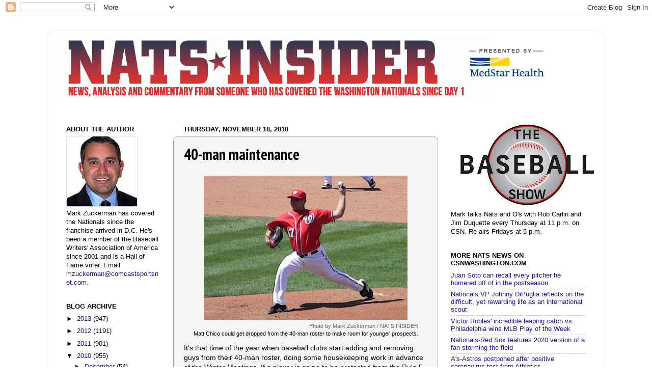

--- FILE ---
content_type: text/html; charset=UTF-8
request_url: https://natsinsider.blogspot.com/2010/11/40-man-maintenance.html?showComment=1290127264817
body_size: 53517
content:
<!DOCTYPE html>
<html class='v2' dir='ltr' xmlns='http://www.w3.org/1999/xhtml' xmlns:b='http://www.google.com/2005/gml/b' xmlns:data='http://www.google.com/2005/gml/data' xmlns:expr='http://www.google.com/2005/gml/expr'>
<head>
<link href='https://www.blogger.com/static/v1/widgets/335934321-css_bundle_v2.css' rel='stylesheet' type='text/css'/>
<meta content='IE=EmulateIE7' http-equiv='X-UA-Compatible'/>
<meta content='width=1100' name='viewport'/>
<meta content='text/html; charset=UTF-8' http-equiv='Content-Type'/>
<meta content='blogger' name='generator'/>
<link href='https://natsinsider.blogspot.com/favicon.ico' rel='icon' type='image/x-icon'/>
<link href='http://natsinsider.blogspot.com/2010/11/40-man-maintenance.html' rel='canonical'/>
<link rel="alternate" type="application/atom+xml" title="Nats Insider - Atom" href="https://natsinsider.blogspot.com/feeds/posts/default" />
<link rel="alternate" type="application/rss+xml" title="Nats Insider - RSS" href="https://natsinsider.blogspot.com/feeds/posts/default?alt=rss" />
<link rel="service.post" type="application/atom+xml" title="Nats Insider - Atom" href="https://www.blogger.com/feeds/3442809928829881676/posts/default" />

<link rel="alternate" type="application/atom+xml" title="Nats Insider - Atom" href="https://natsinsider.blogspot.com/feeds/4175732466206821620/comments/default" />
<!--Can't find substitution for tag [blog.ieCssRetrofitLinks]-->
<link href='https://blogger.googleusercontent.com/img/b/R29vZ2xl/AVvXsEhcDHqIIMWrkl-ZQBvXybtG3gFVT7oBDoK3SiBw5uTf5T4TqbNLkgU82gAF_S8haHzpjPsgvKSFfrI3LWitNpA8Tj-yHm-IiGZgQ216h5S7R-lPbozgtfVZ285h-dKFnnjzKdKa4yGN6J0/s400/Chico508.jpg' rel='image_src'/>
<meta content='http://natsinsider.blogspot.com/2010/11/40-man-maintenance.html' property='og:url'/>
<meta content='40-man maintenance' property='og:title'/>
<meta content='  Photo by Mark Zuckerman / NATS INSIDER Matt Chico could get dropped from the 40-man roster to make room for younger prospects.  It&#39;s that ...' property='og:description'/>
<meta content='https://blogger.googleusercontent.com/img/b/R29vZ2xl/AVvXsEhcDHqIIMWrkl-ZQBvXybtG3gFVT7oBDoK3SiBw5uTf5T4TqbNLkgU82gAF_S8haHzpjPsgvKSFfrI3LWitNpA8Tj-yHm-IiGZgQ216h5S7R-lPbozgtfVZ285h-dKFnnjzKdKa4yGN6J0/w1200-h630-p-k-no-nu/Chico508.jpg' property='og:image'/>
<title>Nats Insider: 40-man maintenance</title>
<style type='text/css'>@font-face{font-family:'PT Sans Narrow';font-style:normal;font-weight:700;font-display:swap;src:url(//fonts.gstatic.com/s/ptsansnarrow/v19/BngSUXNadjH0qYEzV7ab-oWlsbg95AiIW_3CRs-2UEU.woff2)format('woff2');unicode-range:U+0460-052F,U+1C80-1C8A,U+20B4,U+2DE0-2DFF,U+A640-A69F,U+FE2E-FE2F;}@font-face{font-family:'PT Sans Narrow';font-style:normal;font-weight:700;font-display:swap;src:url(//fonts.gstatic.com/s/ptsansnarrow/v19/BngSUXNadjH0qYEzV7ab-oWlsbg95AiBW_3CRs-2UEU.woff2)format('woff2');unicode-range:U+0301,U+0400-045F,U+0490-0491,U+04B0-04B1,U+2116;}@font-face{font-family:'PT Sans Narrow';font-style:normal;font-weight:700;font-display:swap;src:url(//fonts.gstatic.com/s/ptsansnarrow/v19/BngSUXNadjH0qYEzV7ab-oWlsbg95AiLW_3CRs-2UEU.woff2)format('woff2');unicode-range:U+0100-02BA,U+02BD-02C5,U+02C7-02CC,U+02CE-02D7,U+02DD-02FF,U+0304,U+0308,U+0329,U+1D00-1DBF,U+1E00-1E9F,U+1EF2-1EFF,U+2020,U+20A0-20AB,U+20AD-20C0,U+2113,U+2C60-2C7F,U+A720-A7FF;}@font-face{font-family:'PT Sans Narrow';font-style:normal;font-weight:700;font-display:swap;src:url(//fonts.gstatic.com/s/ptsansnarrow/v19/BngSUXNadjH0qYEzV7ab-oWlsbg95AiFW_3CRs-2.woff2)format('woff2');unicode-range:U+0000-00FF,U+0131,U+0152-0153,U+02BB-02BC,U+02C6,U+02DA,U+02DC,U+0304,U+0308,U+0329,U+2000-206F,U+20AC,U+2122,U+2191,U+2193,U+2212,U+2215,U+FEFF,U+FFFD;}</style>
<style id='page-skin-1' type='text/css'><!--
/*-----------------------------------------------
Blogger Template Style
Name:     Picture Window
Designer: Josh Peterson
URL:      www.noaesthetic.com
----------------------------------------------- */
/* Variable definitions
====================
<Variable name="keycolor" description="Main Color" type="color" default="#1a222a"/>
<Variable name="body.background" description="Body Background" type="background"
color="#ffffff" default="#111111 url(http://themes.googleusercontent.com/image?id=1OACCYOE0-eoTRTfsBuX1NMN9nz599ufI1Jh0CggPFA_sK80AGkIr8pLtYRpNUKPmwtEa) repeat-x fixed top center"/>
<Group description="Page Text" selector="body">
<Variable name="body.font" description="Font" type="font"
default="normal normal 15px Arial, Tahoma, Helvetica, FreeSans, sans-serif"/>
<Variable name="body.text.color" description="Text Color" type="color" default="#333333"/>
</Group>
<Group description="Backgrounds" selector=".body-fauxcolumns-outer">
<Variable name="body.background.color" description="Outer Background" type="color" default="#296695"/>
<Variable name="header.background.color" description="Header Background" type="color" default="transparent"/>
<Variable name="post.background.color" description="Post Background" type="color" default="#ffffff"/>
</Group>
<Group description="Links" selector=".main-outer">
<Variable name="link.color" description="Link Color" type="color" default="#336699"/>
<Variable name="link.visited.color" description="Visited Color" type="color" default="#6699cc"/>
<Variable name="link.hover.color" description="Hover Color" type="color" default="#33aaff"/>
</Group>
<Group description="Blog Title" selector=".header h1">
<Variable name="header.font" description="Title Font" type="font"
default="normal normal 36px Arial, Tahoma, Helvetica, FreeSans, sans-serif"/>
<Variable name="header.text.color" description="Text Color" type="color" default="#ffffff" />
</Group>
<Group description="Tabs Text" selector=".tabs-inner .widget li a">
<Variable name="tabs.font" description="Font" type="font"
default="normal normal 15px Arial, Tahoma, Helvetica, FreeSans, sans-serif"/>
<Variable name="tabs.text.color" description="Text Color" type="color" default="#ffffff"/>
<Variable name="tabs.selected.text.color" description="Selected Color" type="color" default="#221199"/>
</Group>
<Group description="Tabs Background" selector=".tabs-outer .PageList">
<Variable name="tabs.background.color" description="Background Color" type="color" default="transparent"/>
<Variable name="tabs.selected.background.color" description="Selected Color" type="color" default="transparent"/>
<Variable name="tabs.separator.color" description="Separator Color" type="color" default="transparent"/>
</Group>
<Group description="Post Title" selector="h3.post-title, .comments h4">
<Variable name="post.title.font" description="Title Font" type="font"
default="normal normal 18px Arial, Tahoma, Helvetica, FreeSans, sans-serif"/>
</Group>
<Group description="Post" selector=".post">
<Variable name="post.footer.text.color" description="Footer Text Color" type="color" default="#a5a4a4"/>
<Variable name="post.border.color" description="Border Color" type="color" default="#a5a4a4"/>
</Group>
<Group description="Gadgets" selector="h2">
<Variable name="widget.title.font" description="Title Font" type="font"
default="bold normal 13px Arial, Tahoma, Helvetica, FreeSans, sans-serif"/>
<Variable name="widget.title.text.color" description="Title Color" type="color" default="#888888"/>
</Group>
<Group description="Footer" selector=".footer-outer">
<Variable name="footer.text.color" description="Text Color" type="color" default="#cccccc"/>
<Variable name="footer.widget.title.text.color" description="Gadget Title Color" type="color" default="#aaaaaa"/>
</Group>
<Group description="Footer Links" selector=".footer-outer">
<Variable name="footer.link.color" description="Link Color" type="color" default="#99ccee"/>
<Variable name="footer.link.visited.color" description="Visited Color" type="color" default="#77aaee"/>
<Variable name="footer.link.hover.color" description="Hover Color" type="color" default="#33aaff"/>
</Group>
<Variable name="content.margin" description="Content Margin Top" type="length" default="20px"/>
<Variable name="content.padding" description="Content Padding" type="length" default="0"/>
<Variable name="content.background" description="Content Background" type="background"
default="transparent none repeat scroll top left"/>
<Variable name="content.border.radius" description="Content Border Radius" type="length" default="0"/>
<Variable name="content.shadow.spread" description="Content Shadow Spread" type="length" default="0"/>
<Variable name="header.padding" description="Header Padding" type="length" default="0"/>
<Variable name="header.background.gradient" description="Header Gradient" type="url"
default="none"/>
<Variable name="header.border.radius" description="Header Border Radius" type="length" default="0"/>
<Variable name="main.border.radius.top" description="Main Border Radius" type="length" default="20px"/>
<Variable name="footer.border.radius.top" description="Footer Border Radius Top" type="length" default="0"/>
<Variable name="footer.border.radius.bottom" description="Footer Border Radius Bottom" type="length" default="20px"/>
<Variable name="region.shadow.spread" description="Main and Footer Shadow Spread" type="length" default="3px"/>
<Variable name="region.shadow.offset" description="Main and Footer Shadow Offset" type="length" default="1px"/>
<Variable name="tabs.background.gradient" description="Tab Background Gradient" type="url" default="none"/>
<Variable name="tab.selected.background.gradient" description="Selected Tab Background" type="url"
default="url(http://www.blogblog.com/1kt/transparent/white80.png)"/>
<Variable name="tab.background" description="Tab Background" type="background"
default="transparent url(http://www.blogblog.com/1kt/transparent/black50.png) repeat scroll top left"/>
<Variable name="tab.border.radius" description="Tab Border Radius" type="length" default="10px" />
<Variable name="tab.first.border.radius" description="First Tab Border Radius" type="length" default="10px" />
<Variable name="tabs.border.radius" description="Tabs Border Radius" type="length" default="0" />
<Variable name="tabs.spacing" description="Tab Spacing" type="length" default=".25em"/>
<Variable name="tabs.margin.bottom" description="Tab Margin Bottom" type="length" default="0"/>
<Variable name="tabs.margin.sides" description="Tab Margin Sides" type="length" default="20px"/>
<Variable name="main.background" description="Main Background" type="background"
default="transparent url(http://www.blogblog.com/1kt/transparent/white80.png) repeat scroll top left"/>
<Variable name="main.padding.sides" description="Main Padding Sides" type="length" default="20px"/>
<Variable name="footer.background" description="Footer Background" type="background"
default="transparent url(http://www.blogblog.com/1kt/transparent/black50.png) repeat scroll top left"/>
<Variable name="post.margin.sides" description="Post Margin Sides" type="length" default="-20px"/>
<Variable name="post.border.radius" description="Post Border Radius" type="length" default="5px"/>
<Variable name="widget.title.text.transform" description="Widget Title Text Transform" type="string" default="uppercase"/>
<Variable name="startSide" description="Side where text starts in blog language" type="automatic" default="left"/>
<Variable name="endSide" description="Side where text ends in blog language" type="automatic" default="right"/>
*/
/* Content
----------------------------------------------- */
body {
font: normal normal 14px Verdana, Geneva, sans-serif;
color: #000000;
background: #ffffff none no-repeat scroll center center;
}
html body .region-inner {
min-width: 0;
max-width: 100%;
width: auto;
}
.content-outer {
font-size: 90%;
}
a:link {
text-decoration:none;
color: #221199;
}
a:visited {
text-decoration:none;
color: #cd1e26;
}
a:hover {
text-decoration:underline;
color: #0a84f6;
}
.content-outer {
background: transparent url(//www.blogblog.com/1kt/transparent/white80.png) repeat scroll top left;
-moz-border-radius: 15px;
-webkit-border-radius: 15px;
-goog-ms-border-radius: 15px;
border-radius: 15px;
-moz-box-shadow: 0 0 3px rgba(0, 0, 0, .15);
-webkit-box-shadow: 0 0 3px rgba(0, 0, 0, .15);
-goog-ms-box-shadow: 0 0 3px rgba(0, 0, 0, .15);
box-shadow: 0 0 3px rgba(0, 0, 0, .15);
margin: 30px auto;
}
.content-inner {
padding: 15px;
}
/* Header
----------------------------------------------- */
.header-outer {
background: transparent url(//www.blogblog.com/1kt/transparent/header_gradient_shade.png) repeat-x scroll top left;
_background-image: none;
color: #ffffff;
-moz-border-radius: 10px;
-webkit-border-radius: 10px;
-goog-ms-border-radius: 10px;
border-radius: 10px;
}
.Header img, .Header #header-inner {
-moz-border-radius: 10px;
-webkit-border-radius: 10px;
-goog-ms-border-radius: 10px;
border-radius: 10px;
}
.header-inner .Header .titlewrapper,
.header-inner .Header .descriptionwrapper {
padding-left: 30px;
padding-right: 30px;
}
.Header h1 {
font: normal normal 36px Arial, Tahoma, Helvetica, FreeSans, sans-serif;
text-shadow: 1px 1px 3px rgba(0, 0, 0, 0.3);
}
.Header h1 a {
color: #ffffff;
}
.Header .description {
font-size: 130%;
}
/* Tabs
----------------------------------------------- */
.tabs-inner {
margin: .5em 0 0;
padding: 0;
}
.tabs-inner .section {
margin: 0;
}
.tabs-inner .widget ul {
padding: 0;
background: #f5f5f5 url(//www.blogblog.com/1kt/transparent/tabs_gradient_shade.png) repeat scroll bottom;
-moz-border-radius: 10px;
-webkit-border-radius: 10px;
-goog-ms-border-radius: 10px;
border-radius: 10px;
}
.tabs-inner .widget li {
border: none;
}
.tabs-inner .widget li a {
display: inline-block;
padding: .5em 1em;
margin-right: 0;
color: #cd1e26;
font: normal normal 15px Arial, Tahoma, Helvetica, FreeSans, sans-serif;
-moz-border-radius: 0 0 0 0;
-webkit-border-top-left-radius: 0;
-webkit-border-top-right-radius: 0;
-goog-ms-border-radius: 0 0 0 0;
border-radius: 0 0 0 0;
background: transparent none no-repeat scroll top left;
border-right: 1px solid #cccccc;
}
.tabs-inner .widget li:first-child a {
padding-left: 1.25em;
-moz-border-radius-topleft: 10px;
-moz-border-radius-bottomleft: 10px;
-webkit-border-top-left-radius: 10px;
-webkit-border-bottom-left-radius: 10px;
-goog-ms-border-top-left-radius: 10px;
-goog-ms-border-bottom-left-radius: 10px;
border-top-left-radius: 10px;
border-bottom-left-radius: 10px;
}
.tabs-inner .widget li.selected a,
.tabs-inner .widget li a:hover {
position: relative;
z-index: 1;
background: #ffffff url(//www.blogblog.com/1kt/transparent/tabs_gradient_shade.png) repeat scroll bottom;
color: #000000;
-moz-box-shadow: 0 0 0 rgba(0, 0, 0, .15);
-webkit-box-shadow: 0 0 0 rgba(0, 0, 0, .15);
-goog-ms-box-shadow: 0 0 0 rgba(0, 0, 0, .15);
box-shadow: 0 0 0 rgba(0, 0, 0, .15);
}
/* Headings
----------------------------------------------- */
h2 {
font: bold normal 13px Arial, Tahoma, Helvetica, FreeSans, sans-serif;
text-transform: uppercase;
color: #000000;
margin: .5em 0;
}
/* Main
----------------------------------------------- */
.main-outer {
background: transparent none repeat scroll top center;
-moz-border-radius: 0 0 0 0;
-webkit-border-top-left-radius: 0;
-webkit-border-top-right-radius: 0;
-webkit-border-bottom-left-radius: 0;
-webkit-border-bottom-right-radius: 0;
-goog-ms-border-radius: 0 0 0 0;
border-radius: 0 0 0 0;
-moz-box-shadow: 0 0 0 rgba(0, 0, 0, .15);
-webkit-box-shadow: 0 0 0 rgba(0, 0, 0, .15);
-goog-ms-box-shadow: 0 0 0 rgba(0, 0, 0, .15);
box-shadow: 0 0 0 rgba(0, 0, 0, .15);
}
.main-inner {
padding: 15px 5px 20px;
}
.main-inner .column-center-inner {
padding: 0 0;
}
.main-inner .column-left-inner {
padding-left: 0;
}
.main-inner .column-right-inner {
padding-right: 0;
}
/* Posts
----------------------------------------------- */
h3.post-title {
margin: 0;
font: normal bold 30px PT Sans Narrow;
}
.comments h4 {
margin: 1em 0 0;
font: normal bold 30px PT Sans Narrow;
}
.post-outer {
background-color: #f5f5f5;
border: solid 1px #a5a4a4;
-moz-border-radius: 10px;
-webkit-border-radius: 10px;
border-radius: 10px;
-goog-ms-border-radius: 10px;
padding: 15px 20px;
margin: 0 -20px 20px;
}
.post-body {
line-height: 1.4;
font-size: 110%;
position: relative;
}
.post-header {
margin: 0 0 1.5em;
color: #a5a4a4;
line-height: 1.6;
}
.post-footer {
margin: .5em 0 0;
color: #a5a4a4;
line-height: 1.6;
}
#blog-pager {
font-size: 140%
}
#comments .comment-author {
padding-top: 1.5em;
border-top: dashed 1px #ccc;
border-top: dashed 1px rgba(128, 128, 128, .5);
background-position: 0 1.5em;
}
#comments .comment-author:first-child {
padding-top: 0;
border-top: none;
}
.avatar-image-container {
margin: .2em 0 0;
}
/* Widgets
----------------------------------------------- */
.widget ul, .widget #ArchiveList ul.flat {
padding: 0;
list-style: none;
}
.widget ul li, .widget #ArchiveList ul.flat li {
border-top: dashed 1px #ccc;
border-top: dashed 1px rgba(128, 128, 128, .5);
}
.widget ul li:first-child, .widget #ArchiveList ul.flat li:first-child {
border-top: none;
}
.widget .post-body ul {
list-style: disc;
}
.widget .post-body ul li {
border: none;
}
/* Footer
----------------------------------------------- */
.footer-outer {
color:#eeeeee;
background: transparent url(//www.blogblog.com/1kt/transparent/black50.png) repeat scroll top left;
-moz-border-radius: 10px 10px 10px 10px;
-webkit-border-top-left-radius: 10px;
-webkit-border-top-right-radius: 10px;
-webkit-border-bottom-left-radius: 10px;
-webkit-border-bottom-right-radius: 10px;
-goog-ms-border-radius: 10px 10px 10px 10px;
border-radius: 10px 10px 10px 10px;
-moz-box-shadow: 0 0 0 rgba(0, 0, 0, .15);
-webkit-box-shadow: 0 0 0 rgba(0, 0, 0, .15);
-goog-ms-box-shadow: 0 0 0 rgba(0, 0, 0, .15);
box-shadow: 0 0 0 rgba(0, 0, 0, .15);
}
.footer-inner {
padding: 10px 5px 20px;
}
.footer-outer a {
color: #ffffdd;
}
.footer-outer a:visited {
color: #cccc99;
}
.footer-outer a:hover {
color: #ffffff;
}
.footer-outer .widget h2 {
color: #221199;
}

--></style>
<style id='template-skin-1' type='text/css'><!--
body {
min-width: 1090px;
}
.content-outer, .content-fauxcolumn-outer, .region-inner {
min-width: 1090px;
max-width: 1090px;
_width: 1090px;
}
.main-inner .columns {
padding-left: 230px;
padding-right: 310px;
}
.main-inner .fauxcolumn-center-outer {
left: 230px;
right: 310px;
/* IE6 does not respect left and right together */
_width: expression(this.parentNode.offsetWidth -
parseInt("230px") -
parseInt("310px") + 'px');
}
.main-inner .fauxcolumn-left-outer {
width: 230px;
}
.main-inner .fauxcolumn-right-outer {
width: 310px;
}
.main-inner .column-left-outer {
width: 230px;
right: 100%;
margin-left: -230px;
}
.main-inner .column-right-outer {
width: 310px;
margin-right: -310px;
}
#layout {
min-width: 0;
}
#layout .content-outer {
min-width: 0;
width: 800px;
}
#layout .region-inner {
min-width: 0;
width: auto;
}
--></style>
<link href='https://www.blogger.com/dyn-css/authorization.css?targetBlogID=3442809928829881676&amp;zx=d1b311d0-712f-4e2a-bb4f-10fcabe8ab89' media='none' onload='if(media!=&#39;all&#39;)media=&#39;all&#39;' rel='stylesheet'/><noscript><link href='https://www.blogger.com/dyn-css/authorization.css?targetBlogID=3442809928829881676&amp;zx=d1b311d0-712f-4e2a-bb4f-10fcabe8ab89' rel='stylesheet'/></noscript>
<meta name='google-adsense-platform-account' content='ca-host-pub-1556223355139109'/>
<meta name='google-adsense-platform-domain' content='blogspot.com'/>

<!-- data-ad-client=ca-pub-1049226282423901 -->

</head>
<body class='loading'>
<div class='navbar section' id='navbar'><div class='widget Navbar' data-version='1' id='Navbar1'><script type="text/javascript">
    function setAttributeOnload(object, attribute, val) {
      if(window.addEventListener) {
        window.addEventListener('load',
          function(){ object[attribute] = val; }, false);
      } else {
        window.attachEvent('onload', function(){ object[attribute] = val; });
      }
    }
  </script>
<div id="navbar-iframe-container"></div>
<script type="text/javascript" src="https://apis.google.com/js/platform.js"></script>
<script type="text/javascript">
      gapi.load("gapi.iframes:gapi.iframes.style.bubble", function() {
        if (gapi.iframes && gapi.iframes.getContext) {
          gapi.iframes.getContext().openChild({
              url: 'https://www.blogger.com/navbar/3442809928829881676?po\x3d4175732466206821620\x26origin\x3dhttps://natsinsider.blogspot.com',
              where: document.getElementById("navbar-iframe-container"),
              id: "navbar-iframe"
          });
        }
      });
    </script><script type="text/javascript">
(function() {
var script = document.createElement('script');
script.type = 'text/javascript';
script.src = '//pagead2.googlesyndication.com/pagead/js/google_top_exp.js';
var head = document.getElementsByTagName('head')[0];
if (head) {
head.appendChild(script);
}})();
</script>
</div></div>
<div class='body-fauxcolumns'>
<div class='fauxcolumn-outer body-fauxcolumn-outer'>
<div class='cap-top'>
<div class='cap-left'></div>
<div class='cap-right'></div>
</div>
<div class='fauxborder-left'>
<div class='fauxborder-right'></div>
<div class='fauxcolumn-inner'>
</div>
</div>
<div class='cap-bottom'>
<div class='cap-left'></div>
<div class='cap-right'></div>
</div>
</div>
</div>
<div class='content'>
<div class='content-fauxcolumns'>
<div class='fauxcolumn-outer content-fauxcolumn-outer'>
<div class='cap-top'>
<div class='cap-left'></div>
<div class='cap-right'></div>
</div>
<div class='fauxborder-left'>
<div class='fauxborder-right'></div>
<div class='fauxcolumn-inner'>
</div>
</div>
<div class='cap-bottom'>
<div class='cap-left'></div>
<div class='cap-right'></div>
</div>
</div>
</div>
<div class='content-outer'>
<div class='content-cap-top cap-top'>
<div class='cap-left'></div>
<div class='cap-right'></div>
</div>
<div class='fauxborder-left content-fauxborder-left'>
<div class='fauxborder-right content-fauxborder-right'></div>
<div class='content-inner'>
<header>
<div class='header-outer'>
<div class='header-cap-top cap-top'>
<div class='cap-left'></div>
<div class='cap-right'></div>
</div>
<div class='fauxborder-left header-fauxborder-left'>
<div class='fauxborder-right header-fauxborder-right'></div>
<div class='region-inner header-inner'>
<div class='header section' id='header'><div class='widget Header' data-version='1' id='Header1'>
<div id='header-inner'>
<a href='https://natsinsider.blogspot.com/' style='display: block'>
<img alt='Nats Insider' height='118px; ' id='Header1_headerimg' src='https://blogger.googleusercontent.com/img/b/R29vZ2xl/AVvXsEiCe1M4-Z2Yqcm2JsZmxO72-BWvvE9NcJvzNaFpOdKc0hNovfo86aHGDx8fk8LUldsg9SHNVXQTHG-_pd9R39DIfY0mIwIo41TIK0_JJtEg1cF9YI2RJApN1oywoXxWAXdSfKH0vUeNMRo/s1600/natsinsider_header_medstar2.png' style='display: block' width='980px; '/>
</a>
<div class='descriptionwrapper'>
<p class='description'><span>
</span></p>
</div>
</div>
</div></div>
</div>
</div>
<div class='header-cap-bottom cap-bottom'>
<div class='cap-left'></div>
<div class='cap-right'></div>
</div>
</div>
</header>
<div class='tabs-outer'>
<div class='tabs-cap-top cap-top'>
<div class='cap-left'></div>
<div class='cap-right'></div>
</div>
<div class='fauxborder-left tabs-fauxborder-left'>
<div class='fauxborder-right tabs-fauxborder-right'></div>
<div class='region-inner tabs-inner'>
<div class='tabs no-items section' id='crosscol'></div>
<div class='tabs no-items section' id='crosscol-overflow'></div>
</div>
</div>
<div class='tabs-cap-bottom cap-bottom'>
<div class='cap-left'></div>
<div class='cap-right'></div>
</div>
</div>
<div class='main-outer'>
<div class='main-cap-top cap-top'>
<div class='cap-left'></div>
<div class='cap-right'></div>
</div>
<div class='fauxborder-left main-fauxborder-left'>
<div class='fauxborder-right main-fauxborder-right'></div>
<div class='region-inner main-inner'>
<div class='columns fauxcolumns'>
<div class='fauxcolumn-outer fauxcolumn-center-outer'>
<div class='cap-top'>
<div class='cap-left'></div>
<div class='cap-right'></div>
</div>
<div class='fauxborder-left'>
<div class='fauxborder-right'></div>
<div class='fauxcolumn-inner'>
</div>
</div>
<div class='cap-bottom'>
<div class='cap-left'></div>
<div class='cap-right'></div>
</div>
</div>
<div class='fauxcolumn-outer fauxcolumn-left-outer'>
<div class='cap-top'>
<div class='cap-left'></div>
<div class='cap-right'></div>
</div>
<div class='fauxborder-left'>
<div class='fauxborder-right'></div>
<div class='fauxcolumn-inner'>
</div>
</div>
<div class='cap-bottom'>
<div class='cap-left'></div>
<div class='cap-right'></div>
</div>
</div>
<div class='fauxcolumn-outer fauxcolumn-right-outer'>
<div class='cap-top'>
<div class='cap-left'></div>
<div class='cap-right'></div>
</div>
<div class='fauxborder-left'>
<div class='fauxborder-right'></div>
<div class='fauxcolumn-inner'>
</div>
</div>
<div class='cap-bottom'>
<div class='cap-left'></div>
<div class='cap-right'></div>
</div>
</div>
<!-- corrects IE6 width calculation -->
<div class='columns-inner'>
<div class='column-center-outer'>
<div class='column-center-inner'>
<div class='main section' id='main'><div class='widget Blog' data-version='1' id='Blog1'>
<div class='blog-posts hfeed'>
<!--Can't find substitution for tag [defaultAdStart]-->

          <div class="date-outer">
        
<h2 class='date-header'><span>Thursday, November 18, 2010</span></h2>

          <div class="date-posts">
        
<div class='post-outer'>
<div class='post hentry'>
<a name='4175732466206821620'></a>
<h3 class='post-title entry-title'>
40-man maintenance
</h3>
<div class='post-header'>
<div class='post-header-line-1'></div>
</div>
<div class='post-body entry-content'>
<table align="center" cellpadding="0" cellspacing="0" class="tr-caption-container" style="margin-left: auto; margin-right: auto; text-align: center;"><tbody>
<tr><td style="text-align: center;"><a href="https://blogger.googleusercontent.com/img/b/R29vZ2xl/AVvXsEhcDHqIIMWrkl-ZQBvXybtG3gFVT7oBDoK3SiBw5uTf5T4TqbNLkgU82gAF_S8haHzpjPsgvKSFfrI3LWitNpA8Tj-yHm-IiGZgQ216h5S7R-lPbozgtfVZ285h-dKFnnjzKdKa4yGN6J0/s1600/Chico508.jpg" imageanchor="1" style="margin-left: 1em; margin-right: 1em;"><img border="0" height="283" src="https://blogger.googleusercontent.com/img/b/R29vZ2xl/AVvXsEhcDHqIIMWrkl-ZQBvXybtG3gFVT7oBDoK3SiBw5uTf5T4TqbNLkgU82gAF_S8haHzpjPsgvKSFfrI3LWitNpA8Tj-yHm-IiGZgQ216h5S7R-lPbozgtfVZ285h-dKFnnjzKdKa4yGN6J0/s400/Chico508.jpg" width="400" /></a></td></tr>
<tr><td class="tr-caption" style="text-align: center;"><div style="text-align: right;"><span style="color: #666666;">Photo by Mark Zuckerman / NATS INSIDER</span></div><div style="text-align: left;">Matt Chico could get dropped from the 40-man roster to make room for younger prospects.</div></td></tr>
</tbody></table>It's that time of the year when baseball clubs start adding and removing guys from their 40-man roster, doing some housekeeping work in advance of the Winter Meetings. If a player is going to be protected from the Rule 5 draft, he must be added to the 40-man roster by Saturday.<br />
<br />
Which players are fair game to be plucked away by other organizations in the Rule 5 draft? Anyone who signed at age 19 or older and has spent three full seasons in the organization, and anyone who signed at age 18 or younger and has spent four full seasons in the organization. Essentially, this means any players who were drafted out of college in 2007 and any players who were drafted out of high school (or signed out of Latin American countries) in 2006.<br />
<br />
In the Nationals' case, some of those players are already on the 40-man roster. Ross Detwiler and Jordan Zimmermann were each drafted out of college in 2007 but reached the majors quickly and thus were added to the 40-man long before they were required.<br />
<br />
But there are plenty of other guys who have been in their farm system the last three or four years who have yet to reach the majors but are now eligible for the Rule 5 draft for the first time. I count 15 such<a name="more"></a> players...<br />
<blockquote><span style="font-family: arial;"><span style="font-size: 85%;"><b>SIGNED IN 2007</b><br />
Adrian Alaniz<br />
Martin Beno<br />
Shane Erb<br />
Dan Lyons<br />
Jeff Mandel<br />
Brad Meyers<br />
Justin Phillabaum<br />
Bill Rhinehart<br />
Boomer Whiting<br />
<br />
<b>SIGNED IN 2006</b><br />
Glenn Gibson<br />
Stephen King<br />
Chris Marrero<br />
Brad Peacock<br />
Jhonatan Solano<br />
Josh Wilkie<br />
</span></span></blockquote>Thus, all of those players are free to be plucked away by other clubs during the December 9 Rule 5 draft, unless they're added to the 40-man roster by Saturday.<br />
<br />
In most cases, the Nationals are probably willing to take their chances. But several of those names are quite intriguing, headlined by Chris Marrero, Brad Peacock and Brad Meyers. Marrero has been one of the organization's top prospects since he was selected in the first round of the 2006 draft. Peacock has put up pedestrian numbers in the minors but has looked really good in the Arizona Fall League. And Meyers was the organization's Pitcher of the Year in 2009 before a foot injury limited him to only six starts in 2010.<br />
<br />
So the Nats may feel compelled to protect all three, plus perhaps more from that list. But in order to do that, they're going to need to remove a few players from their 40-man roster, which currently has only two open slots.<br />
<br />
Here's the 40-man as it stands at this moment...<br />
<blockquote><span style="font-family: arial;"><span style="font-size: 85%;"><br />
<b>PITCHERS (24)</b><br />
Luis Atilano<br />
Collin Balester<br />
Sean Burnett<br />
Matt Chico<br />
Tyler Clippard<br />
Ross Detwiler<br />
Livan Hernandez<br />
Juan Jaime<br />
John Lannan<br />
Jason Marquis<br />
J.D. Martin<br />
Shairon Martis<br />
Ryan Mattheus<br />
Yunesky Maya<br />
Garrett Mock<br />
Joel Peralta<br />
Atahualpa Severino<br />
Doug Slaten<br />
Craig Stammen<br />
Drew Storen<br />
Stephen Strasburg<br />
Aaron Thompson<br />
Chien-Ming Wang<br />
Jordan Zimmermann<br />
<br />
<b>CATCHERS (4)</b><br />
Jesus Flores<br />
Wil Nieves<br />
Wilson Ramos<br />
Ivan Rodriguez<br />
<br />
<b>INFIELDERS (4)</b><br />
Ian Desmond<br />
Danny Espinosa<br />
Alberto Gonzalez<br />
Ryan Zimmerman<br />
<br />
<b>OUTFIELDERS (6)</b><br />
Roger Bernadina<br />
Bryce Harper<br />
Justin Maxwell<br />
Nyjer Morgan<br />
Michael Morse<br />
Josh Willingham<br />
</span></span></blockquote>Remember, any free agents the Nationals wish to sign immediately get added to the 40-man, so it appears several of these names are going to have to get dropped at some point. I'm interested, in particular, to see what happens to three pitchers who have spent some time in D.C. in the past but don't appear to be in the club's long-term plans: Matt Chico, Shairon Martis and Garrett Mock. Are the Nats ready to give up on any or all of them? Given the influx of other young arms who have come up through the system, it certainly seems possible.<br />
<br />
One way or another, we'll know something by Saturday.
<div style='clear: both;'></div>
</div>
<div class='post-footer'>
<div class='post-footer-line post-footer-line-1'><span class='post-author vcard'>
Posted by
<span class='fn'>Mark Zuckerman</span>
</span>
<span class='post-timestamp'>
at
<a class='timestamp-link' href='https://natsinsider.blogspot.com/2010/11/40-man-maintenance.html' rel='bookmark' title='permanent link'><abbr class='published' title='2010-11-18T10:16:00-05:00'>10:16&#8239;AM</abbr></a>
</span>
<span class='post-comment-link'>
</span>
<span class='post-icons'>
<span class='item-action'>
<a href='https://www.blogger.com/email-post/3442809928829881676/4175732466206821620' title='Email Post'>
<img alt="" class="icon-action" height="13" src="//img1.blogblog.com/img/icon18_email.gif" width="18">
</a>
</span>
<span class='item-control blog-admin pid-1291971871'>
<a href='https://www.blogger.com/post-edit.g?blogID=3442809928829881676&postID=4175732466206821620&from=pencil' title='Edit Post'>
<img alt='' class='icon-action' height='18' src='https://resources.blogblog.com/img/icon18_edit_allbkg.gif' width='18'/>
</a>
</span>
</span>
<div class='post-share-buttons'>
<a class='goog-inline-block share-button sb-email' href='https://www.blogger.com/share-post.g?blogID=3442809928829881676&postID=4175732466206821620&target=email' target='_blank' title='Email This'><span class='share-button-link-text'>Email This</span></a><a class='goog-inline-block share-button sb-blog' href='https://www.blogger.com/share-post.g?blogID=3442809928829881676&postID=4175732466206821620&target=blog' onclick='window.open(this.href, "_blank", "height=270,width=475"); return false;' target='_blank' title='BlogThis!'><span class='share-button-link-text'>BlogThis!</span></a><a class='goog-inline-block share-button sb-twitter' href='https://www.blogger.com/share-post.g?blogID=3442809928829881676&postID=4175732466206821620&target=twitter' target='_blank' title='Share to X'><span class='share-button-link-text'>Share to X</span></a><a class='goog-inline-block share-button sb-facebook' href='https://www.blogger.com/share-post.g?blogID=3442809928829881676&postID=4175732466206821620&target=facebook' onclick='window.open(this.href, "_blank", "height=430,width=640"); return false;' target='_blank' title='Share to Facebook'><span class='share-button-link-text'>Share to Facebook</span></a><a class='goog-inline-block share-button sb-pinterest' href='https://www.blogger.com/share-post.g?blogID=3442809928829881676&postID=4175732466206821620&target=pinterest' target='_blank' title='Share to Pinterest'><span class='share-button-link-text'>Share to Pinterest</span></a>
</div>
</div>
<div class='post-footer-line post-footer-line-2'><span class='post-labels'>
</span>
</div>
<div class='post-footer-line post-footer-line-3'><span class='reaction-buttons'>
</span>
</div>
</div>
</div>
<div class='comments' id='comments'>
<a name='comments'></a>
<h4>
64
comments:
        
</h4>
<div id='Blog1_comments-block-wrapper'>
<dl class='avatar-comment-indent' id='comments-block'>
<dt class='comment-author ' id='c6760421265647907417'>
<a name='c6760421265647907417'></a>
<div class="avatar-image-container vcard"><span dir="ltr"><a href="https://www.blogger.com/profile/10799942856048821079" target="" rel="nofollow" onclick="" class="avatar-hovercard" id="av-6760421265647907417-10799942856048821079"><img src="https://resources.blogblog.com/img/blank.gif" width="35" height="35" class="delayLoad" style="display: none;" longdesc="//3.bp.blogspot.com/-sbH32m64vlg/TzrXX72TvWI/AAAAAAAAAeU/dYZ4-ofL-lM/s35/old%25252Bme2.jpg" alt="" title="David Lint">

<noscript><img src="//3.bp.blogspot.com/-sbH32m64vlg/TzrXX72TvWI/AAAAAAAAAeU/dYZ4-ofL-lM/s35/old%25252Bme2.jpg" width="35" height="35" class="photo" alt=""></noscript></a></span></div>
<a href='https://www.blogger.com/profile/10799942856048821079' rel='nofollow'>David Lint</a>
said...
</dt>
<dd class='comment-body' id='Blog1_cmt-6760421265647907417'>
<p>
If I had to guess as to who would be removed from the 40 man, I&#39;d say these five are the most likely.<br /><br />Atilano - Replaceable arm that floats around majors every year.<br /><br />Chico - Looked solid in one start, never seen again.<br /><br />Mock - No more excuses<br /><br />Thompson - Terrible year in AA. Getting old to still be a prospect.<br /><br />Nieves - It&#39;s time, but then again, it was time years ago.
</p>
</dd>
<dd class='comment-footer'>
<span class='comment-timestamp'>
<a href='https://natsinsider.blogspot.com/2010/11/40-man-maintenance.html?showComment=1290094133251#c6760421265647907417' title='comment permalink'>
November 18, 2010 10:28 AM
</a>
<span class='item-control blog-admin pid-2020060786'>
<a class='comment-delete' href='https://www.blogger.com/comment/delete/3442809928829881676/6760421265647907417' title='Delete Comment'>
<img src='https://resources.blogblog.com/img/icon_delete13.gif'/>
</a>
</span>
</span>
</dd>
<dt class='comment-author ' id='c7765544518053112264'>
<a name='c7765544518053112264'></a>
<div class="avatar-image-container avatar-stock"><span dir="ltr"><a href="https://www.blogger.com/profile/03839939495474934696" target="" rel="nofollow" onclick="" class="avatar-hovercard" id="av-7765544518053112264-03839939495474934696"><img src="//www.blogger.com/img/blogger_logo_round_35.png" width="35" height="35" alt="" title="Mark">

</a></span></div>
<a href='https://www.blogger.com/profile/03839939495474934696' rel='nofollow'>Mark</a>
said...
</dt>
<dd class='comment-body' id='Blog1_cmt-7765544518053112264'>
<p>
I don&#39;t see why we&#39;re still holding onto Wil Nieves.<br /><br />And after his disappointing September, would anyone bite on Maya and the $6M we owe him?
</p>
</dd>
<dd class='comment-footer'>
<span class='comment-timestamp'>
<a href='https://natsinsider.blogspot.com/2010/11/40-man-maintenance.html?showComment=1290094581517#c7765544518053112264' title='comment permalink'>
November 18, 2010 10:36 AM
</a>
<span class='item-control blog-admin pid-131566229'>
<a class='comment-delete' href='https://www.blogger.com/comment/delete/3442809928829881676/7765544518053112264' title='Delete Comment'>
<img src='https://resources.blogblog.com/img/icon_delete13.gif'/>
</a>
</span>
</span>
</dd>
<dt class='comment-author ' id='c7135307291373582685'>
<a name='c7135307291373582685'></a>
<div class="avatar-image-container avatar-stock"><span dir="ltr"><a href="http://nationalsprospects.com/" target="" rel="nofollow" onclick=""><img src="//resources.blogblog.com/img/blank.gif" width="35" height="35" alt="" title="Sue Dinem">

</a></span></div>
<a href='http://nationalsprospects.com/' rel='nofollow'>Sue Dinem</a>
said...
</dt>
<dd class='comment-body' id='Blog1_cmt-7135307291373582685'>
<p>
Gibson is a free agent. There is also a chance that some of these names will be exposed to the AAA and AA portions of the Rule V draft, which are generally much less exciting.
</p>
</dd>
<dd class='comment-footer'>
<span class='comment-timestamp'>
<a href='https://natsinsider.blogspot.com/2010/11/40-man-maintenance.html?showComment=1290095400281#c7135307291373582685' title='comment permalink'>
November 18, 2010 10:50 AM
</a>
<span class='item-control blog-admin pid-368242481'>
<a class='comment-delete' href='https://www.blogger.com/comment/delete/3442809928829881676/7135307291373582685' title='Delete Comment'>
<img src='https://resources.blogblog.com/img/icon_delete13.gif'/>
</a>
</span>
</span>
</dd>
<dt class='comment-author ' id='c3612317978504546583'>
<a name='c3612317978504546583'></a>
<div class="avatar-image-container avatar-stock"><span dir="ltr"><img src="//resources.blogblog.com/img/blank.gif" width="35" height="35" alt="" title="Pat">

</span></div>
Pat
said...
</dt>
<dd class='comment-body' id='Blog1_cmt-3612317978504546583'>
<p>
Is there a reason Strasburg is on the 40-man roster?  He&#39;s from a recent draft, so he should be safe from the Rule V draft.
</p>
</dd>
<dd class='comment-footer'>
<span class='comment-timestamp'>
<a href='https://natsinsider.blogspot.com/2010/11/40-man-maintenance.html?showComment=1290095592334#c3612317978504546583' title='comment permalink'>
November 18, 2010 10:53 AM
</a>
<span class='item-control blog-admin pid-368242481'>
<a class='comment-delete' href='https://www.blogger.com/comment/delete/3442809928829881676/3612317978504546583' title='Delete Comment'>
<img src='https://resources.blogblog.com/img/icon_delete13.gif'/>
</a>
</span>
</span>
</dd>
<dt class='comment-author ' id='c4780779192475489276'>
<a name='c4780779192475489276'></a>
<div class="avatar-image-container avatar-stock"><span dir="ltr"><img src="//resources.blogblog.com/img/blank.gif" width="35" height="35" alt="" title="NatsJack in Florida">

</span></div>
NatsJack in Florida
said...
</dt>
<dd class='comment-body' id='Blog1_cmt-4780779192475489276'>
<p>
Guys that should be protected would be Marrero, Mandel, and definitely Peacock. I&#39;m not so sure about the others.<br /><br />I agree that Chico, Nieves, Atilano, Thompson, and Martin are all marginal players that could be exposed.
</p>
</dd>
<dd class='comment-footer'>
<span class='comment-timestamp'>
<a href='https://natsinsider.blogspot.com/2010/11/40-man-maintenance.html?showComment=1290095962015#c4780779192475489276' title='comment permalink'>
November 18, 2010 10:59 AM
</a>
<span class='item-control blog-admin pid-368242481'>
<a class='comment-delete' href='https://www.blogger.com/comment/delete/3442809928829881676/4780779192475489276' title='Delete Comment'>
<img src='https://resources.blogblog.com/img/icon_delete13.gif'/>
</a>
</span>
</span>
</dd>
<dt class='comment-author ' id='c6109527659188771063'>
<a name='c6109527659188771063'></a>
<div class="avatar-image-container avatar-stock"><span dir="ltr"><img src="//resources.blogblog.com/img/blank.gif" width="35" height="35" alt="" title="Steve M.">

</span></div>
Steve M.
said...
</dt>
<dd class='comment-body' id='Blog1_cmt-6109527659188771063'>
<p>
David and Mark @ 10:36am both mention Nieves and I agree, easy decision to DFA and at the most give him a AAA invite. Then you read Goessling&#39;s column last week and he wants to give Nieves $800,000 gift wrapped in arbitration!  What is Goessling thinking?<br /><br />http://www.masnsports.com/the_goessling_game/2010/11/playing-around-with-the-nationals-payroll.html
</p>
</dd>
<dd class='comment-footer'>
<span class='comment-timestamp'>
<a href='https://natsinsider.blogspot.com/2010/11/40-man-maintenance.html?showComment=1290096277216#c6109527659188771063' title='comment permalink'>
November 18, 2010 11:04 AM
</a>
<span class='item-control blog-admin pid-368242481'>
<a class='comment-delete' href='https://www.blogger.com/comment/delete/3442809928829881676/6109527659188771063' title='Delete Comment'>
<img src='https://resources.blogblog.com/img/icon_delete13.gif'/>
</a>
</span>
</span>
</dd>
<dt class='comment-author ' id='c935008957603190536'>
<a name='c935008957603190536'></a>
<div class="avatar-image-container avatar-stock"><span dir="ltr"><img src="//resources.blogblog.com/img/blank.gif" width="35" height="35" alt="" title="Anonymous">

</span></div>
Anonymous
said...
</dt>
<dd class='comment-body' id='Blog1_cmt-935008957603190536'>
<p>
Martin has been effective in the majors. He probably won&#39;t be dropped off of the 40-man. Its Chico, Atilano, (perhaps Mattheus? If they sign Brandon Webb isn&#39;t that the same type of pitcher but with a far better pedigree? Both are coming off of injuries.) Juan Jaime hasn&#39;t pitched an entire minor league season in a couple of years. I think there are lots of options.
</p>
</dd>
<dd class='comment-footer'>
<span class='comment-timestamp'>
<a href='https://natsinsider.blogspot.com/2010/11/40-man-maintenance.html?showComment=1290096431604#c935008957603190536' title='comment permalink'>
November 18, 2010 11:07 AM
</a>
<span class='item-control blog-admin pid-368242481'>
<a class='comment-delete' href='https://www.blogger.com/comment/delete/3442809928829881676/935008957603190536' title='Delete Comment'>
<img src='https://resources.blogblog.com/img/icon_delete13.gif'/>
</a>
</span>
</span>
</dd>
<dt class='comment-author ' id='c2179949209896642552'>
<a name='c2179949209896642552'></a>
<div class="avatar-image-container avatar-stock"><span dir="ltr"><img src="//resources.blogblog.com/img/blank.gif" width="35" height="35" alt="" title="Pilchard">

</span></div>
Pilchard
said...
</dt>
<dd class='comment-body' id='Blog1_cmt-2179949209896642552'>
<p>
I believe that Strasburg and Harper signed MLB contracts so neither one can be dropped from the 40 man roster without being exposed to waivers. <br /><br />I think that Nats will drop at least 6 from the 40 man roster (fairly common for players to be dropped and resign with the same team as minor league player).  My guess:<br /><br />- Chico<br />- Mock <br />- Martis <br />- Wang<br />- Nieves (absolute lock that he will be dropped)<br />- Maxwell
</p>
</dd>
<dd class='comment-footer'>
<span class='comment-timestamp'>
<a href='https://natsinsider.blogspot.com/2010/11/40-man-maintenance.html?showComment=1290096634894#c2179949209896642552' title='comment permalink'>
November 18, 2010 11:10 AM
</a>
<span class='item-control blog-admin pid-368242481'>
<a class='comment-delete' href='https://www.blogger.com/comment/delete/3442809928829881676/2179949209896642552' title='Delete Comment'>
<img src='https://resources.blogblog.com/img/icon_delete13.gif'/>
</a>
</span>
</span>
</dd>
<dt class='comment-author ' id='c6666729397673164681'>
<a name='c6666729397673164681'></a>
<div class="avatar-image-container avatar-stock"><span dir="ltr"><img src="//resources.blogblog.com/img/blank.gif" width="35" height="35" alt="" title="Anonymous">

</span></div>
Anonymous
said...
</dt>
<dd class='comment-body' id='Blog1_cmt-6666729397673164681'>
<p>
Thompson is a left handed starter ... as is Chico. Its a choice between the two. I suspect they pick Thompson. With Solis coming up through they system plus Rosenbaum they may no longer need both.
</p>
</dd>
<dd class='comment-footer'>
<span class='comment-timestamp'>
<a href='https://natsinsider.blogspot.com/2010/11/40-man-maintenance.html?showComment=1290096707842#c6666729397673164681' title='comment permalink'>
November 18, 2010 11:11 AM
</a>
<span class='item-control blog-admin pid-368242481'>
<a class='comment-delete' href='https://www.blogger.com/comment/delete/3442809928829881676/6666729397673164681' title='Delete Comment'>
<img src='https://resources.blogblog.com/img/icon_delete13.gif'/>
</a>
</span>
</span>
</dd>
<dt class='comment-author ' id='c2346499909793739158'>
<a name='c2346499909793739158'></a>
<div class="avatar-image-container avatar-stock"><span dir="ltr"><img src="//resources.blogblog.com/img/blank.gif" width="35" height="35" alt="" title="Anonymous">

</span></div>
Anonymous
said...
</dt>
<dd class='comment-body' id='Blog1_cmt-2346499909793739158'>
<p>
Can&#39;t they put Strasburg on the 60-day DL, thus keeping him off the 40-man roster but also not exposing him to waivers?
</p>
</dd>
<dd class='comment-footer'>
<span class='comment-timestamp'>
<a href='https://natsinsider.blogspot.com/2010/11/40-man-maintenance.html?showComment=1290096926272#c2346499909793739158' title='comment permalink'>
November 18, 2010 11:15 AM
</a>
<span class='item-control blog-admin pid-368242481'>
<a class='comment-delete' href='https://www.blogger.com/comment/delete/3442809928829881676/2346499909793739158' title='Delete Comment'>
<img src='https://resources.blogblog.com/img/icon_delete13.gif'/>
</a>
</span>
</span>
</dd>
<dt class='comment-author blog-author' id='c1063985118028855223'>
<a name='c1063985118028855223'></a>
<div class="avatar-image-container vcard"><span dir="ltr"><a href="https://www.blogger.com/profile/13525315258889435961" target="" rel="nofollow" onclick="" class="avatar-hovercard" id="av-1063985118028855223-13525315258889435961"><img src="https://resources.blogblog.com/img/blank.gif" width="35" height="35" class="delayLoad" style="display: none;" longdesc="//blogger.googleusercontent.com/img/b/R29vZ2xl/AVvXsEgghppJGrXyDpw7wA0T0mYQW5IRD-1SYZqXbnyr6Wnk15rADTroS3CQej5DvwWfyZp2_3DNYrPpELnBwTk1xplUQsGmax97caMHAdCl_jN_dczw1pGOOHsh65hZAjxJODM/s45-c/house.jpg" alt="" title="Mark Zuckerman">

<noscript><img src="//blogger.googleusercontent.com/img/b/R29vZ2xl/AVvXsEgghppJGrXyDpw7wA0T0mYQW5IRD-1SYZqXbnyr6Wnk15rADTroS3CQej5DvwWfyZp2_3DNYrPpELnBwTk1xplUQsGmax97caMHAdCl_jN_dczw1pGOOHsh65hZAjxJODM/s45-c/house.jpg" width="35" height="35" class="photo" alt=""></noscript></a></span></div>
<a href='https://www.blogger.com/profile/13525315258889435961' rel='nofollow'>Mark Zuckerman</a>
said...
</dt>
<dd class='comment-body' id='Blog1_cmt-1063985118028855223'>
<p>
Strasburg will go on the 60-day DL next spring. But there is no DL during the offseason, so everyone has to be included on the 40-man until then.
</p>
</dd>
<dd class='comment-footer'>
<span class='comment-timestamp'>
<a href='https://natsinsider.blogspot.com/2010/11/40-man-maintenance.html?showComment=1290097086869#c1063985118028855223' title='comment permalink'>
November 18, 2010 11:18 AM
</a>
<span class='item-control blog-admin pid-1291971871'>
<a class='comment-delete' href='https://www.blogger.com/comment/delete/3442809928829881676/1063985118028855223' title='Delete Comment'>
<img src='https://resources.blogblog.com/img/icon_delete13.gif'/>
</a>
</span>
</span>
</dd>
<dt class='comment-author ' id='c7846616875723449771'>
<a name='c7846616875723449771'></a>
<div class="avatar-image-container avatar-stock"><span dir="ltr"><a href="https://www.blogger.com/profile/04882101532666365432" target="" rel="nofollow" onclick="" class="avatar-hovercard" id="av-7846616875723449771-04882101532666365432"><img src="//www.blogger.com/img/blogger_logo_round_35.png" width="35" height="35" alt="" title="JaneB">

</a></span></div>
<a href='https://www.blogger.com/profile/04882101532666365432' rel='nofollow'>JaneB</a>
said...
</dt>
<dd class='comment-body' id='Blog1_cmt-7846616875723449771'>
<p>
What makes me happy is that Mark will make sure we know what happens, AS it happens. That&#39;s part of the vuirtue of being an Insider.<br /><br />Yesterday was my birthday and I was hoping Mike Rizzo would buy me Adam Dunn for three years, but he didn&#39;t. Yet. Here&#39;s hoping no one else gets my gift.
</p>
</dd>
<dd class='comment-footer'>
<span class='comment-timestamp'>
<a href='https://natsinsider.blogspot.com/2010/11/40-man-maintenance.html?showComment=1290097179388#c7846616875723449771' title='comment permalink'>
November 18, 2010 11:19 AM
</a>
<span class='item-control blog-admin pid-2076313696'>
<a class='comment-delete' href='https://www.blogger.com/comment/delete/3442809928829881676/7846616875723449771' title='Delete Comment'>
<img src='https://resources.blogblog.com/img/icon_delete13.gif'/>
</a>
</span>
</span>
</dd>
<dt class='comment-author ' id='c7713479410342551854'>
<a name='c7713479410342551854'></a>
<div class="avatar-image-container avatar-stock"><span dir="ltr"><img src="//resources.blogblog.com/img/blank.gif" width="35" height="35" alt="" title="Anonymous">

</span></div>
Anonymous
said...
</dt>
<dd class='comment-body' id='Blog1_cmt-7713479410342551854'>
<p>
We need to get those spreadsheets at Natsfarm and update them ... definitely a helpful visual tool.
</p>
</dd>
<dd class='comment-footer'>
<span class='comment-timestamp'>
<a href='https://natsinsider.blogspot.com/2010/11/40-man-maintenance.html?showComment=1290097196788#c7713479410342551854' title='comment permalink'>
November 18, 2010 11:19 AM
</a>
<span class='item-control blog-admin pid-368242481'>
<a class='comment-delete' href='https://www.blogger.com/comment/delete/3442809928829881676/7713479410342551854' title='Delete Comment'>
<img src='https://resources.blogblog.com/img/icon_delete13.gif'/>
</a>
</span>
</span>
</dd>
<dt class='comment-author ' id='c2277872472600369005'>
<a name='c2277872472600369005'></a>
<div class="avatar-image-container avatar-stock"><span dir="ltr"><img src="//resources.blogblog.com/img/blank.gif" width="35" height="35" alt="" title="Steve M.">

</span></div>
Steve M.
said...
</dt>
<dd class='comment-body' id='Blog1_cmt-2277872472600369005'>
<p>
The 2 most obvious choices to me are Nieves and Maxwell.<br /><br />Not sure if Rizzo is ready to give up on his man-crushes on Maxwell or Mock or Matt Chico.<br /><br />The organization soured on Martis so I could see him as going too.<br /><br />They will have to add Marrero to the 40 man for sure and Meyers I would think.<br /><br />By the way, that is a lot of names starting with &quot;M&quot;.<br /><br />I would hang on to Atilano if they can.  The best news would be if Rizzo could trade a bunch of these guys and get something for them.
</p>
</dd>
<dd class='comment-footer'>
<span class='comment-timestamp'>
<a href='https://natsinsider.blogspot.com/2010/11/40-man-maintenance.html?showComment=1290097888610#c2277872472600369005' title='comment permalink'>
November 18, 2010 11:31 AM
</a>
<span class='item-control blog-admin pid-368242481'>
<a class='comment-delete' href='https://www.blogger.com/comment/delete/3442809928829881676/2277872472600369005' title='Delete Comment'>
<img src='https://resources.blogblog.com/img/icon_delete13.gif'/>
</a>
</span>
</span>
</dd>
<dt class='comment-author ' id='c4838514145429033271'>
<a name='c4838514145429033271'></a>
<div class="avatar-image-container avatar-stock"><span dir="ltr"><a href="https://www.blogger.com/profile/17614998804163989623" target="" rel="nofollow" onclick="" class="avatar-hovercard" id="av-4838514145429033271-17614998804163989623"><img src="//www.blogger.com/img/blogger_logo_round_35.png" width="35" height="35" alt="" title="Doc">

</a></span></div>
<a href='https://www.blogger.com/profile/17614998804163989623' rel='nofollow'>Doc</a>
said...
</dt>
<dd class='comment-body' id='Blog1_cmt-4838514145429033271'>
<p>
Rizzo needs to wrap up a bunch of these guys in a trade--that would solve some of the 40 man roster stuff.
</p>
</dd>
<dd class='comment-footer'>
<span class='comment-timestamp'>
<a href='https://natsinsider.blogspot.com/2010/11/40-man-maintenance.html?showComment=1290098247749#c4838514145429033271' title='comment permalink'>
November 18, 2010 11:37 AM
</a>
<span class='item-control blog-admin pid-1917055088'>
<a class='comment-delete' href='https://www.blogger.com/comment/delete/3442809928829881676/4838514145429033271' title='Delete Comment'>
<img src='https://resources.blogblog.com/img/icon_delete13.gif'/>
</a>
</span>
</span>
</dd>
<dt class='comment-author ' id='c8586013971566694742'>
<a name='c8586013971566694742'></a>
<div class="avatar-image-container avatar-stock"><span dir="ltr"><img src="//resources.blogblog.com/img/blank.gif" width="35" height="35" alt="" title="Steve M.">

</span></div>
Steve M.
said...
</dt>
<dd class='comment-body' id='Blog1_cmt-8586013971566694742'>
<p>
JaneB, happy birthday! That Adam Dunn present hopefully will be belated!
</p>
</dd>
<dd class='comment-footer'>
<span class='comment-timestamp'>
<a href='https://natsinsider.blogspot.com/2010/11/40-man-maintenance.html?showComment=1290098370660#c8586013971566694742' title='comment permalink'>
November 18, 2010 11:39 AM
</a>
<span class='item-control blog-admin pid-368242481'>
<a class='comment-delete' href='https://www.blogger.com/comment/delete/3442809928829881676/8586013971566694742' title='Delete Comment'>
<img src='https://resources.blogblog.com/img/icon_delete13.gif'/>
</a>
</span>
</span>
</dd>
<dt class='comment-author ' id='c4603156039206016314'>
<a name='c4603156039206016314'></a>
<div class="avatar-image-container avatar-stock"><span dir="ltr"><img src="//resources.blogblog.com/img/blank.gif" width="35" height="35" alt="" title="joemktg">

</span></div>
joemktg
said...
</dt>
<dd class='comment-body' id='Blog1_cmt-4603156039206016314'>
<p>
Going deeper into the numbers: Brad Peacock struggled at Potomac during the first half of the year, but his second half was far better (we saw his complete game shutout at the Pfitz, and he looked great).  And has MZ mentioned, he&#39;s done very well in the AFL.  Fairly certain he&#39;s a goner if left unprotected, and at this point he&#39;s shown enough to warrant protection.  So on the surface his numbers may look pedestrian, but peel away one layer of the onion, and you&#39;ve got a case.
</p>
</dd>
<dd class='comment-footer'>
<span class='comment-timestamp'>
<a href='https://natsinsider.blogspot.com/2010/11/40-man-maintenance.html?showComment=1290098487864#c4603156039206016314' title='comment permalink'>
November 18, 2010 11:41 AM
</a>
<span class='item-control blog-admin pid-368242481'>
<a class='comment-delete' href='https://www.blogger.com/comment/delete/3442809928829881676/4603156039206016314' title='Delete Comment'>
<img src='https://resources.blogblog.com/img/icon_delete13.gif'/>
</a>
</span>
</span>
</dd>
<dt class='comment-author ' id='c1539938742429696003'>
<a name='c1539938742429696003'></a>
<div class="avatar-image-container avatar-stock"><span dir="ltr"><img src="//resources.blogblog.com/img/blank.gif" width="35" height="35" alt="" title="Anonymous">

</span></div>
Anonymous
said...
</dt>
<dd class='comment-body' id='Blog1_cmt-1539938742429696003'>
<p>
It&#39;s actually four(19 and above) and five years(18 and below), not three and four.  The change was made in the latest CBA.
</p>
</dd>
<dd class='comment-footer'>
<span class='comment-timestamp'>
<a href='https://natsinsider.blogspot.com/2010/11/40-man-maintenance.html?showComment=1290098678581#c1539938742429696003' title='comment permalink'>
November 18, 2010 11:44 AM
</a>
<span class='item-control blog-admin pid-368242481'>
<a class='comment-delete' href='https://www.blogger.com/comment/delete/3442809928829881676/1539938742429696003' title='Delete Comment'>
<img src='https://resources.blogblog.com/img/icon_delete13.gif'/>
</a>
</span>
</span>
</dd>
<dt class='comment-author ' id='c1534897275845977492'>
<a name='c1534897275845977492'></a>
<div class="avatar-image-container avatar-stock"><span dir="ltr"><img src="//resources.blogblog.com/img/blank.gif" width="35" height="35" alt="" title="PAY TO PLAY">

</span></div>
PAY TO PLAY
said...
</dt>
<dd class='comment-body' id='Blog1_cmt-1534897275845977492'>
<p>
http://www.mlbtraderumors.com/2010/11/chicago-rumors-zambrano-dunn-quentin.html<br /><br />Here&#39;s the deal with Dunn.  Cubs aren&#39;t spending the money unless they move salaries.  The White Sox can easily afford him if they don&#39;t get Konerko to sign, and their interest in Dunn could just be to move Konerko back to them. The Tigers are in the hunt but covet Victor Martinez as their 1st choice.<br /><br />I am hoping that Dunn gives JaneB her birthday present and takes a 3 year deal with the Nats with a 4th year option that is tied to his 3rd year production.  Something that is fair to both sides.<br /><br />Does anyone know if Genske/Peters have met with Rizzo in Orlando?
</p>
</dd>
<dd class='comment-footer'>
<span class='comment-timestamp'>
<a href='https://natsinsider.blogspot.com/2010/11/40-man-maintenance.html?showComment=1290098953489#c1534897275845977492' title='comment permalink'>
November 18, 2010 11:49 AM
</a>
<span class='item-control blog-admin pid-368242481'>
<a class='comment-delete' href='https://www.blogger.com/comment/delete/3442809928829881676/1534897275845977492' title='Delete Comment'>
<img src='https://resources.blogblog.com/img/icon_delete13.gif'/>
</a>
</span>
</span>
</dd>
<dt class='comment-author ' id='c630328673610706993'>
<a name='c630328673610706993'></a>
<div class="avatar-image-container avatar-stock"><span dir="ltr"><a href="http://firejimbowden.blogspot.com" target="" rel="nofollow" onclick=""><img src="//resources.blogblog.com/img/blank.gif" width="35" height="35" alt="" title="Steven Biel">

</a></span></div>
<a href='http://firejimbowden.blogspot.com' rel='nofollow'>Steven Biel</a>
said...
</dt>
<dd class='comment-body' id='Blog1_cmt-630328673610706993'>
<p>
Yeah, I think Marrero, Peacock and Meyers have to be protected. Nieves should be gone. Of the pitchers, Martis, Martin, Mock, and Slaten are all just filling space.
</p>
</dd>
<dd class='comment-footer'>
<span class='comment-timestamp'>
<a href='https://natsinsider.blogspot.com/2010/11/40-man-maintenance.html?showComment=1290099399382#c630328673610706993' title='comment permalink'>
November 18, 2010 11:56 AM
</a>
<span class='item-control blog-admin pid-368242481'>
<a class='comment-delete' href='https://www.blogger.com/comment/delete/3442809928829881676/630328673610706993' title='Delete Comment'>
<img src='https://resources.blogblog.com/img/icon_delete13.gif'/>
</a>
</span>
</span>
</dd>
<dt class='comment-author ' id='c6468251219494202347'>
<a name='c6468251219494202347'></a>
<div class="avatar-image-container vcard"><span dir="ltr"><a href="https://www.blogger.com/profile/10799942856048821079" target="" rel="nofollow" onclick="" class="avatar-hovercard" id="av-6468251219494202347-10799942856048821079"><img src="https://resources.blogblog.com/img/blank.gif" width="35" height="35" class="delayLoad" style="display: none;" longdesc="//3.bp.blogspot.com/-sbH32m64vlg/TzrXX72TvWI/AAAAAAAAAeU/dYZ4-ofL-lM/s35/old%25252Bme2.jpg" alt="" title="David Lint">

<noscript><img src="//3.bp.blogspot.com/-sbH32m64vlg/TzrXX72TvWI/AAAAAAAAAeU/dYZ4-ofL-lM/s35/old%25252Bme2.jpg" width="35" height="35" class="photo" alt=""></noscript></a></span></div>
<a href='https://www.blogger.com/profile/10799942856048821079' rel='nofollow'>David Lint</a>
said...
</dt>
<dd class='comment-body' id='Blog1_cmt-6468251219494202347'>
<p>
Slaten is a solid LOOGY... no need to dump him.
</p>
</dd>
<dd class='comment-footer'>
<span class='comment-timestamp'>
<a href='https://natsinsider.blogspot.com/2010/11/40-man-maintenance.html?showComment=1290099739663#c6468251219494202347' title='comment permalink'>
November 18, 2010 12:02 PM
</a>
<span class='item-control blog-admin pid-2020060786'>
<a class='comment-delete' href='https://www.blogger.com/comment/delete/3442809928829881676/6468251219494202347' title='Delete Comment'>
<img src='https://resources.blogblog.com/img/icon_delete13.gif'/>
</a>
</span>
</span>
</dd>
<dt class='comment-author ' id='c498385182706043996'>
<a name='c498385182706043996'></a>
<div class="avatar-image-container avatar-stock"><span dir="ltr"><img src="//resources.blogblog.com/img/blank.gif" width="35" height="35" alt="" title="Anonymous">

</span></div>
Anonymous
said...
</dt>
<dd class='comment-body' id='Blog1_cmt-498385182706043996'>
<p>
Flores recent ankle injury in winter ball had to help Nieve&#39;s case some. The fact that Norris is so far behind defensively, which is more important than offense when it comes to the catching position, also must help some.  After Pudge Ramos is probably the best defensive catcher. <br /><br />Norris will likely start the year in Harrisburg. Flores probably in Syracuse.
</p>
</dd>
<dd class='comment-footer'>
<span class='comment-timestamp'>
<a href='https://natsinsider.blogspot.com/2010/11/40-man-maintenance.html?showComment=1290099836674#c498385182706043996' title='comment permalink'>
November 18, 2010 12:03 PM
</a>
<span class='item-control blog-admin pid-368242481'>
<a class='comment-delete' href='https://www.blogger.com/comment/delete/3442809928829881676/498385182706043996' title='Delete Comment'>
<img src='https://resources.blogblog.com/img/icon_delete13.gif'/>
</a>
</span>
</span>
</dd>
<dt class='comment-author ' id='c5308774451424919161'>
<a name='c5308774451424919161'></a>
<div class="avatar-image-container avatar-stock"><span dir="ltr"><img src="//resources.blogblog.com/img/blank.gif" width="35" height="35" alt="" title="Anonymous">

</span></div>
Anonymous
said...
</dt>
<dd class='comment-body' id='Blog1_cmt-5308774451424919161'>
<p>
--- Adrian Alaniz had an outstanding year, but he&#39;ll turn 27 in March, and time might be running out on him. Do the Nats flip a coin with him?<br /><br />--- Martin Beno has been stuck at Potomac for three years, he&#39;ll not be protected.<br /><br />--- Shane Erb made it to Haggerstown this season, but he&#39;s not good enough to draw anyone&#39;s attention.<br /><br />--- Dan Lyons is another player stuck in A ball and because he doesn&#39;t hit for average or have any power to speak of, he&#39;ll not be protected either.<br /><br />--- Jeff Mandel is an OK minor league pitcher, but I seriously doubt anyone will want to take a chance with him at the Major League level.<br /><br />--- Brad Meyers, while only getting six starts in 2010, was still outstanding, and to not protect him, would be a crime.<br /><br />--- Justin Phillabaum is yet another Nats pitcher who&#39;s been stuck in A ball. He wont be considered for the 40-Man Roster.<br /><br />--- Bill Rhinehart is an below average infielder/outfielder, and wont be protected.<br /><br />--- Boomer Whiting has great speed, but he doesn&#39;t have the best getting on base skills and hits for a low average. I cant see anyone picking him up in the Rule-5 just to make him their 4th or 5th outfielder.<br /><br />--- Glenn Gibson has not progress very well and is still pitching at the Class A level. No worries about needing to protect him.<br /><br />--- Stephen King I don&#39;t think will prove to be good enough to be even a bench player. He cant hit, has no speed, and is a terrible fielder.<br /><br />--- Chris Marrero, an above average, but not great bat and no defense to speak of, makes him an American League DH candidate, but would an AL team claim him if he was left unprotected? He couldn&#39;t be used as a defensive replacement, and most teams already have a DH, so I see no reason to protect him.<br /><br />--- Brad Peacock, while he&#39;s pitching well in the AFL, he&#39;s been a steady, slightly above average minor league pitcher. I suspect, because of his AFL numbers, the Nats will consider adding him to the 40-Man Roster.<br /><br />--- Jhonatan Solano has no speed, cant hit, doesn&#39;t get on base, and, at best, might end up being another Wil Nieves, one day earning a ML job as a backup catcher. The Nats wont protect him.<br /><br />--- Josh Wilkie has done nothing but improve as he&#39;s made his way through the minors. A Starter in college, he&#39;s become a very solid  and consistent reliever and should be protected.<br /><br />In the end, Brad Myers, Josh Wilkie, Brad Peacock and Adrian Alaniz, in that order, are the best candidates to be added to the 40-Man Roster. The rest, including Marrero, who I rank as the 5th most likely to be added, can be left off. As for Marrero, the only way I can imagine him being added to the 40-Man Roster, is if the Nats plan on trading him this winter. Giving him a 40-Man Roster spot over any of the four pitchers I named, would truly be a waste.
</p>
</dd>
<dd class='comment-footer'>
<span class='comment-timestamp'>
<a href='https://natsinsider.blogspot.com/2010/11/40-man-maintenance.html?showComment=1290100246868#c5308774451424919161' title='comment permalink'>
November 18, 2010 12:10 PM
</a>
<span class='item-control blog-admin pid-368242481'>
<a class='comment-delete' href='https://www.blogger.com/comment/delete/3442809928829881676/5308774451424919161' title='Delete Comment'>
<img src='https://resources.blogblog.com/img/icon_delete13.gif'/>
</a>
</span>
</span>
</dd>
<dt class='comment-author ' id='c4304259393648045892'>
<a name='c4304259393648045892'></a>
<div class="avatar-image-container avatar-stock"><span dir="ltr"><img src="//resources.blogblog.com/img/blank.gif" width="35" height="35" alt="" title="Mark">

</span></div>
Mark
said...
</dt>
<dd class='comment-body' id='Blog1_cmt-4304259393648045892'>
<p>
Martis, Martin and Mock all have big league experience starting and if they can be traded that would be great.<br /><br />Martin shows at times he has big league stuff just not consistent.<br /><br />Maxwell and Nieves are easy choices and nobody in their right mind will claim them.  I think Rizzo thinks more of Maxwell then Maxwell thinks of himself plus he is recovering from Tommy John.
</p>
</dd>
<dd class='comment-footer'>
<span class='comment-timestamp'>
<a href='https://natsinsider.blogspot.com/2010/11/40-man-maintenance.html?showComment=1290101167752#c4304259393648045892' title='comment permalink'>
November 18, 2010 12:26 PM
</a>
<span class='item-control blog-admin pid-368242481'>
<a class='comment-delete' href='https://www.blogger.com/comment/delete/3442809928829881676/4304259393648045892' title='Delete Comment'>
<img src='https://resources.blogblog.com/img/icon_delete13.gif'/>
</a>
</span>
</span>
</dd>
<dt class='comment-author ' id='c647921094777664490'>
<a name='c647921094777664490'></a>
<div class="avatar-image-container avatar-stock"><span dir="ltr"><img src="//resources.blogblog.com/img/blank.gif" width="35" height="35" alt="" title="Pilchard">

</span></div>
Pilchard
said...
</dt>
<dd class='comment-body' id='Blog1_cmt-647921094777664490'>
<p>
Kenz,<br /><br />Do not disagree with your logic, but as a practical matter, there is zero chance that the Nats do not protect Marrero.  The Nats still consider him a top organziation prospect, and will not be willing to admit that they made an error on him.  Also, 1st base is an area of weakness if Dunn leaves, which makes Marrero more valuable.  Finally, teams are always reluctant to risk 1st round draft picks as they are always on every other team&#39;s radar and the team has made the largest investment in those players.  <br /><br />We will never know the order of preference for the players added to the 40 man, but I would not be suprised to see all 5 (Meyers, Wilkie, Peacock, Alaniz and Marrero) added to the 40 as there are at least 5 expendable players that can be dropped.
</p>
</dd>
<dd class='comment-footer'>
<span class='comment-timestamp'>
<a href='https://natsinsider.blogspot.com/2010/11/40-man-maintenance.html?showComment=1290101547277#c647921094777664490' title='comment permalink'>
November 18, 2010 12:32 PM
</a>
<span class='item-control blog-admin pid-368242481'>
<a class='comment-delete' href='https://www.blogger.com/comment/delete/3442809928829881676/647921094777664490' title='Delete Comment'>
<img src='https://resources.blogblog.com/img/icon_delete13.gif'/>
</a>
</span>
</span>
</dd>
<dt class='comment-author ' id='c452550631252518502'>
<a name='c452550631252518502'></a>
<div class="avatar-image-container avatar-stock"><span dir="ltr"><img src="//resources.blogblog.com/img/blank.gif" width="35" height="35" alt="" title="Sunshine_Bobby_Carpenter_Is_Too_Pessimistic_For_Me">

</span></div>
Sunshine_Bobby_Carpenter_Is_Too_Pessimistic_For_Me
said...
</dt>
<dd class='comment-body' id='Blog1_cmt-452550631252518502'>
<p>
I think Pilchard has correctly named the Pick 6. But I&#39;d add Atilano and Thompson to the expendable list. That&#39;s eight. There are four to six more (Marrero, Stammen et al) that could easily be added. Finding players to cut on this roster is not the challenge. Finding ones who are keepers is the tougher part. Take a bow, Jeffrey Loria.
</p>
</dd>
<dd class='comment-footer'>
<span class='comment-timestamp'>
<a href='https://natsinsider.blogspot.com/2010/11/40-man-maintenance.html?showComment=1290102613875#c452550631252518502' title='comment permalink'>
November 18, 2010 12:50 PM
</a>
<span class='item-control blog-admin pid-368242481'>
<a class='comment-delete' href='https://www.blogger.com/comment/delete/3442809928829881676/452550631252518502' title='Delete Comment'>
<img src='https://resources.blogblog.com/img/icon_delete13.gif'/>
</a>
</span>
</span>
</dd>
<dt class='comment-author ' id='c6232579430701654242'>
<a name='c6232579430701654242'></a>
<div class="avatar-image-container avatar-stock"><span dir="ltr"><img src="//resources.blogblog.com/img/blank.gif" width="35" height="35" alt="" title="sec3mysofa">

</span></div>
sec3mysofa
said...
</dt>
<dd class='comment-body' id='Blog1_cmt-6232579430701654242'>
<p>
Keep in mind the selecting team has to keep him on the 25-man roster all year.
</p>
</dd>
<dd class='comment-footer'>
<span class='comment-timestamp'>
<a href='https://natsinsider.blogspot.com/2010/11/40-man-maintenance.html?showComment=1290103546307#c6232579430701654242' title='comment permalink'>
November 18, 2010 1:05 PM
</a>
<span class='item-control blog-admin pid-368242481'>
<a class='comment-delete' href='https://www.blogger.com/comment/delete/3442809928829881676/6232579430701654242' title='Delete Comment'>
<img src='https://resources.blogblog.com/img/icon_delete13.gif'/>
</a>
</span>
</span>
</dd>
<dt class='comment-author ' id='c4636668848706362568'>
<a name='c4636668848706362568'></a>
<div class="avatar-image-container avatar-stock"><span dir="ltr"><img src="//resources.blogblog.com/img/blank.gif" width="35" height="35" alt="" title="Anonymous">

</span></div>
Anonymous
said...
</dt>
<dd class='comment-body' id='Blog1_cmt-4636668848706362568'>
<p>
Mark Z. -  Do you think Justin Maxwell will be on the 40 man?
</p>
</dd>
<dd class='comment-footer'>
<span class='comment-timestamp'>
<a href='https://natsinsider.blogspot.com/2010/11/40-man-maintenance.html?showComment=1290103996106#c4636668848706362568' title='comment permalink'>
November 18, 2010 1:13 PM
</a>
<span class='item-control blog-admin pid-368242481'>
<a class='comment-delete' href='https://www.blogger.com/comment/delete/3442809928829881676/4636668848706362568' title='Delete Comment'>
<img src='https://resources.blogblog.com/img/icon_delete13.gif'/>
</a>
</span>
</span>
</dd>
<dt class='comment-author ' id='c8140657011616007283'>
<a name='c8140657011616007283'></a>
<div class="avatar-image-container avatar-stock"><span dir="ltr"><img src="//resources.blogblog.com/img/blank.gif" width="35" height="35" alt="" title="Anonymous">

</span></div>
Anonymous
said...
</dt>
<dd class='comment-body' id='Blog1_cmt-8140657011616007283'>
<p>
Just a quick question.  How is service time figured?  Is it by being on the 40 man roster or on the 25 man active roster?  If I remember correctly Strasburg is on the DL but still accures service time.  Has Matt Chico been accruing service time since he is on the 40 man?
</p>
</dd>
<dd class='comment-footer'>
<span class='comment-timestamp'>
<a href='https://natsinsider.blogspot.com/2010/11/40-man-maintenance.html?showComment=1290104553592#c8140657011616007283' title='comment permalink'>
November 18, 2010 1:22 PM
</a>
<span class='item-control blog-admin pid-368242481'>
<a class='comment-delete' href='https://www.blogger.com/comment/delete/3442809928829881676/8140657011616007283' title='Delete Comment'>
<img src='https://resources.blogblog.com/img/icon_delete13.gif'/>
</a>
</span>
</span>
</dd>
<dt class='comment-author ' id='c1524296975751500383'>
<a name='c1524296975751500383'></a>
<div class="avatar-image-container avatar-stock"><span dir="ltr"><img src="//resources.blogblog.com/img/blank.gif" width="35" height="35" alt="" title="Anonymous">

</span></div>
Anonymous
said...
</dt>
<dd class='comment-body' id='Blog1_cmt-1524296975751500383'>
<p>
<b>&quot;I think Pilchard has correctly named the Pick 6. But I&#39;d add Atilano and Thompson to the expendable list. &quot;</b><br /><br />Chico is 27+ years old. Aaron Thompson is still only 23 and has not had Tommy Johns as has Chico and Atilano (albeit given the year he had it makes one wonder now doesn&#39;t it?). You protect and keep Thompson.
</p>
</dd>
<dd class='comment-footer'>
<span class='comment-timestamp'>
<a href='https://natsinsider.blogspot.com/2010/11/40-man-maintenance.html?showComment=1290106086730#c1524296975751500383' title='comment permalink'>
November 18, 2010 1:48 PM
</a>
<span class='item-control blog-admin pid-368242481'>
<a class='comment-delete' href='https://www.blogger.com/comment/delete/3442809928829881676/1524296975751500383' title='Delete Comment'>
<img src='https://resources.blogblog.com/img/icon_delete13.gif'/>
</a>
</span>
</span>
</dd>
<dt class='comment-author ' id='c1058643536618554319'>
<a name='c1058643536618554319'></a>
<div class="avatar-image-container avatar-stock"><span dir="ltr"><img src="//resources.blogblog.com/img/blank.gif" width="35" height="35" alt="" title="Anonymous">

</span></div>
Anonymous
said...
</dt>
<dd class='comment-body' id='Blog1_cmt-1058643536618554319'>
<p>
Random thought.  If Ryan Zimmerman was playing UVA baseball in February and starting at third base for the Nationals by September of that same year, why can&#39;t Harper play right field this year?  He seems to be kicking the snot out of the AFL.  I mean, what made Zimmerman a rush project?
</p>
</dd>
<dd class='comment-footer'>
<span class='comment-timestamp'>
<a href='https://natsinsider.blogspot.com/2010/11/40-man-maintenance.html?showComment=1290106104623#c1058643536618554319' title='comment permalink'>
November 18, 2010 1:48 PM
</a>
<span class='item-control blog-admin pid-368242481'>
<a class='comment-delete' href='https://www.blogger.com/comment/delete/3442809928829881676/1058643536618554319' title='Delete Comment'>
<img src='https://resources.blogblog.com/img/icon_delete13.gif'/>
</a>
</span>
</span>
</dd>
<dt class='comment-author ' id='c4147294752089714573'>
<a name='c4147294752089714573'></a>
<div class="avatar-image-container avatar-stock"><span dir="ltr"><img src="//resources.blogblog.com/img/blank.gif" width="35" height="35" alt="" title="NatsJack in Florida">

</span></div>
NatsJack in Florida
said...
</dt>
<dd class='comment-body' id='Blog1_cmt-4147294752089714573'>
<p>
Hey Anonymous.... big difference between a 21 yo junior in college and a 17 yo junior in high school.
</p>
</dd>
<dd class='comment-footer'>
<span class='comment-timestamp'>
<a href='https://natsinsider.blogspot.com/2010/11/40-man-maintenance.html?showComment=1290106243445#c4147294752089714573' title='comment permalink'>
November 18, 2010 1:50 PM
</a>
<span class='item-control blog-admin pid-368242481'>
<a class='comment-delete' href='https://www.blogger.com/comment/delete/3442809928829881676/4147294752089714573' title='Delete Comment'>
<img src='https://resources.blogblog.com/img/icon_delete13.gif'/>
</a>
</span>
</span>
</dd>
<dt class='comment-author ' id='c6195635598266345841'>
<a name='c6195635598266345841'></a>
<div class="avatar-image-container avatar-stock"><span dir="ltr"><img src="//resources.blogblog.com/img/blank.gif" width="35" height="35" alt="" title="Johnbb21">

</span></div>
Johnbb21
said...
</dt>
<dd class='comment-body' id='Blog1_cmt-6195635598266345841'>
<p>
Guys... Mark is wrong as I stated above.  It is no longer 3 and 4 years, it&#39;s 4 and 5 years.  The change was made in the latest CBA.  Unless my math is off, the guys mark listed should be eligible after next season.
</p>
</dd>
<dd class='comment-footer'>
<span class='comment-timestamp'>
<a href='https://natsinsider.blogspot.com/2010/11/40-man-maintenance.html?showComment=1290106595735#c6195635598266345841' title='comment permalink'>
November 18, 2010 1:56 PM
</a>
<span class='item-control blog-admin pid-368242481'>
<a class='comment-delete' href='https://www.blogger.com/comment/delete/3442809928829881676/6195635598266345841' title='Delete Comment'>
<img src='https://resources.blogblog.com/img/icon_delete13.gif'/>
</a>
</span>
</span>
</dd>
<dt class='comment-author ' id='c6476491213260885716'>
<a name='c6476491213260885716'></a>
<div class="avatar-image-container avatar-stock"><span dir="ltr"><img src="//resources.blogblog.com/img/blank.gif" width="35" height="35" alt="" title="Steve M.">

</span></div>
Steve M.
said...
</dt>
<dd class='comment-body' id='Blog1_cmt-6476491213260885716'>
<p>
Zimmerman signed quickly after being drafted and rose through the Minors and got a September callup and hit .397 and quickly proved he belonged.<br /><br />Crazier things have happened so we will have to see how Bryce Harper does in A ball and go from there.  If he gets promoted to Harrisburg in AA by July then we may see him as a September callup as an 18 3/4 years of age.<br /><br />He really did perform better than expected in the AFL but still has a lot to learn. No reason to rush him IMO.
</p>
</dd>
<dd class='comment-footer'>
<span class='comment-timestamp'>
<a href='https://natsinsider.blogspot.com/2010/11/40-man-maintenance.html?showComment=1290107087854#c6476491213260885716' title='comment permalink'>
November 18, 2010 2:04 PM
</a>
<span class='item-control blog-admin pid-368242481'>
<a class='comment-delete' href='https://www.blogger.com/comment/delete/3442809928829881676/6476491213260885716' title='Delete Comment'>
<img src='https://resources.blogblog.com/img/icon_delete13.gif'/>
</a>
</span>
</span>
</dd>
<dt class='comment-author ' id='c2227837172604163035'>
<a name='c2227837172604163035'></a>
<div class="avatar-image-container avatar-stock"><span dir="ltr"><img src="//resources.blogblog.com/img/blank.gif" width="35" height="35" alt="" title="Anonymous">

</span></div>
Anonymous
said...
</dt>
<dd class='comment-body' id='Blog1_cmt-2227837172604163035'>
<p>
Johnbb21, let&#39;s hope you are correct!
</p>
</dd>
<dd class='comment-footer'>
<span class='comment-timestamp'>
<a href='https://natsinsider.blogspot.com/2010/11/40-man-maintenance.html?showComment=1290107595212#c2227837172604163035' title='comment permalink'>
November 18, 2010 2:13 PM
</a>
<span class='item-control blog-admin pid-368242481'>
<a class='comment-delete' href='https://www.blogger.com/comment/delete/3442809928829881676/2227837172604163035' title='Delete Comment'>
<img src='https://resources.blogblog.com/img/icon_delete13.gif'/>
</a>
</span>
</span>
</dd>
<dt class='comment-author ' id='c4278682719739721197'>
<a name='c4278682719739721197'></a>
<div class="avatar-image-container avatar-stock"><span dir="ltr"><img src="//resources.blogblog.com/img/blank.gif" width="35" height="35" alt="" title="Steve M.">

</span></div>
Steve M.
said...
</dt>
<dd class='comment-body' id='Blog1_cmt-4278682719739721197'>
<p>
Just in case you missed this article about Bryce Harper, I have to say I am excited about this kid.<br /><br />This quote says it all talking about playing his game like Pete Rose and George Brett. I think Bryce Harper will be able to teach many of the veterans what it means to play the game:<br /><br /><b>&quot;Since I was 7 years old, I&#39;d try and take out the second baseman,&quot; Harper laughed. &quot;Parents would get mad, but it&#39;s baseball. I always want to play my game like Pete Rose and George Brett and all the great guys who went hard every day. I think I have the old-school mentality when I play. I try to hustle every time.&quot;</b><br /><br />http://mlb.mlb.com/news/article.jsp?ymd=20101118&amp;content_id=16141856&amp;vkey=news_mlb&amp;c_id=mlb
</p>
</dd>
<dd class='comment-footer'>
<span class='comment-timestamp'>
<a href='https://natsinsider.blogspot.com/2010/11/40-man-maintenance.html?showComment=1290108666991#c4278682719739721197' title='comment permalink'>
November 18, 2010 2:31 PM
</a>
<span class='item-control blog-admin pid-368242481'>
<a class='comment-delete' href='https://www.blogger.com/comment/delete/3442809928829881676/4278682719739721197' title='Delete Comment'>
<img src='https://resources.blogblog.com/img/icon_delete13.gif'/>
</a>
</span>
</span>
</dd>
<dt class='comment-author ' id='c8916846025827720774'>
<a name='c8916846025827720774'></a>
<div class="avatar-image-container avatar-stock"><span dir="ltr"><img src="//resources.blogblog.com/img/blank.gif" width="35" height="35" alt="" title="Anonymous">

</span></div>
Anonymous
said...
</dt>
<dd class='comment-body' id='Blog1_cmt-8916846025827720774'>
<p>
I believe that Maxwell is out of options, so the immediate question is, will he make the team out of spring training?  I think the answer is no, at least I hope it is.  So, it makes zero sense to not waive him now, clear up a spot on the 40-man, and then offer him a minor-league deal and an invite to spring training.  The same goes for Nieves, especially with Nieves in his second arbitration round.  I think they could do the same with Alberto Gonzales as well.  He played very well defensively last year, but with no bat, and that&#39;s an area the Nats are clearly looking to improve on.  It&#39;s doubtful anyone would sign Alberto, so drop him for now, give him a minor-league deal and invite, and re-evaluate the utility player situation in the spring.<br /><br />As to who to put on the 40-man, you only need to put on someone who has a good chance of not only being picked in the Rule 5, but will stick with the other team after the spring.  Marrero is probably the only person who fits that bill.  Now, you may want to protect additional players who may be drafted, but probably not kept on the other team.  Why?  Well, it&#39;s a shot to the ego and psyche to be left unprotected, drafted, then given back by the other team.  Also, the player loses spring in the Nats&#39; system.<br /><br />I think they&#39;ll add Marrero and 2-3 of the pitchers, probably no more and no less.
</p>
</dd>
<dd class='comment-footer'>
<span class='comment-timestamp'>
<a href='https://natsinsider.blogspot.com/2010/11/40-man-maintenance.html?showComment=1290108707109#c8916846025827720774' title='comment permalink'>
November 18, 2010 2:31 PM
</a>
<span class='item-control blog-admin pid-368242481'>
<a class='comment-delete' href='https://www.blogger.com/comment/delete/3442809928829881676/8916846025827720774' title='Delete Comment'>
<img src='https://resources.blogblog.com/img/icon_delete13.gif'/>
</a>
</span>
</span>
</dd>
<dt class='comment-author ' id='c6502691142442022403'>
<a name='c6502691142442022403'></a>
<div class="avatar-image-container avatar-stock"><span dir="ltr"><img src="//resources.blogblog.com/img/blank.gif" width="35" height="35" alt="" title="pahou">

</span></div>
pahou
said...
</dt>
<dd class='comment-body' id='Blog1_cmt-6502691142442022403'>
<p>
those of you who want to protect Marrero must have never seen him play since A ball.  <br />There is no way any team would take Marrero in the rule 5 draft he is in no way ready for the big leagues.  Thats what the 40 man roster at this point is all about
</p>
</dd>
<dd class='comment-footer'>
<span class='comment-timestamp'>
<a href='https://natsinsider.blogspot.com/2010/11/40-man-maintenance.html?showComment=1290109400009#c6502691142442022403' title='comment permalink'>
November 18, 2010 2:43 PM
</a>
<span class='item-control blog-admin pid-368242481'>
<a class='comment-delete' href='https://www.blogger.com/comment/delete/3442809928829881676/6502691142442022403' title='Delete Comment'>
<img src='https://resources.blogblog.com/img/icon_delete13.gif'/>
</a>
</span>
</span>
</dd>
<dt class='comment-author ' id='c7054667624797380938'>
<a name='c7054667624797380938'></a>
<div class="avatar-image-container avatar-stock"><span dir="ltr"><a href="https://www.blogger.com/profile/11448827055342357809" target="" rel="nofollow" onclick="" class="avatar-hovercard" id="av-7054667624797380938-11448827055342357809"><img src="//www.blogger.com/img/blogger_logo_round_35.png" width="35" height="35" alt="" title="JayB">

</a></span></div>
<a href='https://www.blogger.com/profile/11448827055342357809' rel='nofollow'>JayB</a>
said...
</dt>
<dd class='comment-body' id='Blog1_cmt-7054667624797380938'>
<p>
I see at least 8 spots that could be opened up without any problem<br /><br />Maxwell, mock, Nieves, Martin, Chico, Wang, Atalono, Matheus, and Thompson....nobody would pick u any of them and they are highly unlikely to play a part in any winning team in Washington so what good are they?<br /><br />Really this is a very very week 40 man roster.
</p>
</dd>
<dd class='comment-footer'>
<span class='comment-timestamp'>
<a href='https://natsinsider.blogspot.com/2010/11/40-man-maintenance.html?showComment=1290109487295#c7054667624797380938' title='comment permalink'>
November 18, 2010 2:44 PM
</a>
<span class='item-control blog-admin pid-1844604387'>
<a class='comment-delete' href='https://www.blogger.com/comment/delete/3442809928829881676/7054667624797380938' title='Delete Comment'>
<img src='https://resources.blogblog.com/img/icon_delete13.gif'/>
</a>
</span>
</span>
</dd>
<dt class='comment-author ' id='c7955387321561028527'>
<a name='c7955387321561028527'></a>
<div class="avatar-image-container avatar-stock"><span dir="ltr"><img src="//resources.blogblog.com/img/blank.gif" width="35" height="35" alt="" title="PAY TO PLAY">

</span></div>
PAY TO PLAY
said...
</dt>
<dd class='comment-body' id='Blog1_cmt-7955387321561028527'>
<p>
Anon @ 2:31, I agree with you except for Alberto Gonzalez.  The reason he isn&#39;t starting is because of his bat as he has a good glove but I think he was the star of a lousy bench and based on his versatility I think another team would grab him.<br /><br />What&#39;s laughable in this Ladson article from last week is how Willie Harris wants to come back.<br /><br />Good quotes here:<br /><br /><i>The Nationals want more than just offensive production (.202 batting average this past season) and solid defense off the bench. They want reserves who will accept their roles. The source said too many of the Nats&#39; reserves harped about playing time last season. </i><br /><br /><br />http://washington.nationals.mlb.com/news/article.jsp?ymd=20101112&amp;content_id=16091870&amp;vkey=news_was&amp;c_id=was
</p>
</dd>
<dd class='comment-footer'>
<span class='comment-timestamp'>
<a href='https://natsinsider.blogspot.com/2010/11/40-man-maintenance.html?showComment=1290110070744#c7955387321561028527' title='comment permalink'>
November 18, 2010 2:54 PM
</a>
<span class='item-control blog-admin pid-368242481'>
<a class='comment-delete' href='https://www.blogger.com/comment/delete/3442809928829881676/7955387321561028527' title='Delete Comment'>
<img src='https://resources.blogblog.com/img/icon_delete13.gif'/>
</a>
</span>
</span>
</dd>
<dt class='comment-author ' id='c3762528944455922628'>
<a name='c3762528944455922628'></a>
<div class="avatar-image-container avatar-stock"><span dir="ltr"><img src="//resources.blogblog.com/img/blank.gif" width="35" height="35" alt="" title="NatsJack in Florida">

</span></div>
NatsJack in Florida
said...
</dt>
<dd class='comment-body' id='Blog1_cmt-3762528944455922628'>
<p>
I&#39;m hopeful our new scouting staff has a gem or two that they want us to pick up under the Rule 5 draft. The next 3 days should provide an insight into the overall approach to the off-season.
</p>
</dd>
<dd class='comment-footer'>
<span class='comment-timestamp'>
<a href='https://natsinsider.blogspot.com/2010/11/40-man-maintenance.html?showComment=1290110679410#c3762528944455922628' title='comment permalink'>
November 18, 2010 3:04 PM
</a>
<span class='item-control blog-admin pid-368242481'>
<a class='comment-delete' href='https://www.blogger.com/comment/delete/3442809928829881676/3762528944455922628' title='Delete Comment'>
<img src='https://resources.blogblog.com/img/icon_delete13.gif'/>
</a>
</span>
</span>
</dd>
<dt class='comment-author ' id='c1889783599957587627'>
<a name='c1889783599957587627'></a>
<div class="avatar-image-container vcard"><span dir="ltr"><a href="https://www.blogger.com/profile/00633161449674428190" target="" rel="nofollow" onclick="" class="avatar-hovercard" id="av-1889783599957587627-00633161449674428190"><img src="https://resources.blogblog.com/img/blank.gif" width="35" height="35" class="delayLoad" style="display: none;" longdesc="//blogger.googleusercontent.com/img/b/R29vZ2xl/AVvXsEhPKYeD17sErhhX9SiHbwrDBCeUU5yObRfyggk3gxlFURynHE1EyMHgKRhNii_6j8d48W7GuQirIwdZjL8rNORfqRGEhqq0UWXAgXaY_qJNW8_scAqY9eYpi_LXY1Ss-w/s45-c/baccano.jpg" alt="" title="Faraz Shaikh">

<noscript><img src="//blogger.googleusercontent.com/img/b/R29vZ2xl/AVvXsEhPKYeD17sErhhX9SiHbwrDBCeUU5yObRfyggk3gxlFURynHE1EyMHgKRhNii_6j8d48W7GuQirIwdZjL8rNORfqRGEhqq0UWXAgXaY_qJNW8_scAqY9eYpi_LXY1Ss-w/s45-c/baccano.jpg" width="35" height="35" class="photo" alt=""></noscript></a></span></div>
<a href='https://www.blogger.com/profile/00633161449674428190' rel='nofollow'>Faraz Shaikh</a>
said...
</dt>
<dd class='comment-body' id='Blog1_cmt-1889783599957587627'>
<p>
Completely random thought, Is there a statistic on how a pitcher would fare against his own team?<br /><br />Didn&#39;t know who else to ask.<br /><br />And yeah, I am sure Nats management will figure out something that works in our favor about this 40 man roster situation.
</p>
</dd>
<dd class='comment-footer'>
<span class='comment-timestamp'>
<a href='https://natsinsider.blogspot.com/2010/11/40-man-maintenance.html?showComment=1290112758541#c1889783599957587627' title='comment permalink'>
November 18, 2010 3:39 PM
</a>
<span class='item-control blog-admin pid-1864408772'>
<a class='comment-delete' href='https://www.blogger.com/comment/delete/3442809928829881676/1889783599957587627' title='Delete Comment'>
<img src='https://resources.blogblog.com/img/icon_delete13.gif'/>
</a>
</span>
</span>
</dd>
<dt class='comment-author ' id='c5049485750098634306'>
<a name='c5049485750098634306'></a>
<div class="avatar-image-container avatar-stock"><span dir="ltr"><img src="//resources.blogblog.com/img/blank.gif" width="35" height="35" alt="" title="Anonymous">

</span></div>
Anonymous
said...
</dt>
<dd class='comment-body' id='Blog1_cmt-5049485750098634306'>
<p>
&quot;People ask me what I do in winter when there&#8217;s no baseball. I&#8217;ll tell you what I do. I stare out the window and wait for spring. &quot; ~Rogers Hornsby
</p>
</dd>
<dd class='comment-footer'>
<span class='comment-timestamp'>
<a href='https://natsinsider.blogspot.com/2010/11/40-man-maintenance.html?showComment=1290113170275#c5049485750098634306' title='comment permalink'>
November 18, 2010 3:46 PM
</a>
<span class='item-control blog-admin pid-368242481'>
<a class='comment-delete' href='https://www.blogger.com/comment/delete/3442809928829881676/5049485750098634306' title='Delete Comment'>
<img src='https://resources.blogblog.com/img/icon_delete13.gif'/>
</a>
</span>
</span>
</dd>
<dt class='comment-author ' id='c4103542874885081903'>
<a name='c4103542874885081903'></a>
<div class="avatar-image-container avatar-stock"><span dir="ltr"><a href="https://www.blogger.com/profile/14976874208784325222" target="" rel="nofollow" onclick="" class="avatar-hovercard" id="av-4103542874885081903-14976874208784325222"><img src="//www.blogger.com/img/blogger_logo_round_35.png" width="35" height="35" alt="" title="6thandD">

</a></span></div>
<a href='https://www.blogger.com/profile/14976874208784325222' rel='nofollow'>6thandD</a>
said...
</dt>
<dd class='comment-body' id='Blog1_cmt-4103542874885081903'>
<p>
Justin Maxwell is a sentimental favorite since he is a hometown boy - Sherwood High and then Maryland.  I just wish he could place wood on the thrown baseball.  He hasn&#39;t been able to complete that task. He couldn&#39;t hit water if he fell out of a boat.
</p>
</dd>
<dd class='comment-footer'>
<span class='comment-timestamp'>
<a href='https://natsinsider.blogspot.com/2010/11/40-man-maintenance.html?showComment=1290113819839#c4103542874885081903' title='comment permalink'>
November 18, 2010 3:56 PM
</a>
<span class='item-control blog-admin pid-2103875954'>
<a class='comment-delete' href='https://www.blogger.com/comment/delete/3442809928829881676/4103542874885081903' title='Delete Comment'>
<img src='https://resources.blogblog.com/img/icon_delete13.gif'/>
</a>
</span>
</span>
</dd>
<dt class='comment-author ' id='c6505472028498980659'>
<a name='c6505472028498980659'></a>
<div class="avatar-image-container avatar-stock"><span dir="ltr"><img src="//resources.blogblog.com/img/blank.gif" width="35" height="35" alt="" title="Anonymous">

</span></div>
Anonymous
said...
</dt>
<dd class='comment-body' id='Blog1_cmt-6505472028498980659'>
<p>
Johnbb21 is correct about the Rule 5 changes.<br /><br />Players are eligible for selection in the Rule 5 draft who are not on their major league organization&#39;s 40-man roster and:<br /><br />&#8211; were signed at age 19 or older and have been in the organization for four years; or<br /><br />&#8211; were signed at age 18 or younger and have been in the organization for five years.<br /><br />This means that Mark&#39;s list needs to be adjusted. That said, Brad Meyers, Josh Wilkie, Brad Peacock and  Adrian Alaniz still need to be protected to not be eligible for the Rule 5 draft. Pilchard makes a good argument and Chris Marrero, because he&#39;s still only 22, would also have to be protected or be lost via the draft.<br /><br />The Nats are deeper than many think at 1B. Tyler Moore has developed into a power bat at first, and Justin Bloxom is also an up and comer at first base. They&#39;re a couple years away and in the meantime, the Nats can make do with a temp at 1B. I doubt it will ever be Marrero. Moore and Bloxom both play much better defense than Marrero, and unless they fall apart on the way up, they&#39;ll eventually pass him in the prospect rankings. Marrero has no position, he&#39;s much worse than Dunn in both the outfield and at first base. He&#39;s going to be a DH.
</p>
</dd>
<dd class='comment-footer'>
<span class='comment-timestamp'>
<a href='https://natsinsider.blogspot.com/2010/11/40-man-maintenance.html?showComment=1290114645718#c6505472028498980659' title='comment permalink'>
November 18, 2010 4:10 PM
</a>
<span class='item-control blog-admin pid-368242481'>
<a class='comment-delete' href='https://www.blogger.com/comment/delete/3442809928829881676/6505472028498980659' title='Delete Comment'>
<img src='https://resources.blogblog.com/img/icon_delete13.gif'/>
</a>
</span>
</span>
</dd>
<dt class='comment-author ' id='c191394571359925424'>
<a name='c191394571359925424'></a>
<div class="avatar-image-container avatar-stock"><span dir="ltr"><img src="//resources.blogblog.com/img/blank.gif" width="35" height="35" alt="" title="Pilchard">

</span></div>
Pilchard
said...
</dt>
<dd class='comment-body' id='Blog1_cmt-191394571359925424'>
<p>
FWIW, when player is dropped from the 40 man, they often stay with the organization.  For example, at this time last year, Pete Orr was dropped from the 40 man, and then he signed a minor league deal with the Nats.  Since no team is likely to place Maxwell on the 40 man roster, would not be at all surprised to see Maxwell resign with the Nats as a minor league FA.
</p>
</dd>
<dd class='comment-footer'>
<span class='comment-timestamp'>
<a href='https://natsinsider.blogspot.com/2010/11/40-man-maintenance.html?showComment=1290114688702#c191394571359925424' title='comment permalink'>
November 18, 2010 4:11 PM
</a>
<span class='item-control blog-admin pid-368242481'>
<a class='comment-delete' href='https://www.blogger.com/comment/delete/3442809928829881676/191394571359925424' title='Delete Comment'>
<img src='https://resources.blogblog.com/img/icon_delete13.gif'/>
</a>
</span>
</span>
</dd>
<dt class='comment-author ' id='c1073844907361122772'>
<a name='c1073844907361122772'></a>
<div class="avatar-image-container avatar-stock"><span dir="ltr"><img src="//resources.blogblog.com/img/blank.gif" width="35" height="35" alt="" title="Anonymous">

</span></div>
Anonymous
said...
</dt>
<dd class='comment-body' id='Blog1_cmt-1073844907361122772'>
<p>
For what it&#39;s worth, I&#39;d remove Garrett Mock, Ryan Mattheus, Wil Nieves and Justin Maxwell from the 40-Man Roster. As for Shairon Martis, because he&#39;s still only 23, I&#39;d put Luis Atilano and Matt Chico ahead of him on any potential remove list.<br /><br />I also have a question: Why is Juan Jaime on the Nats 40-Man Roster?
</p>
</dd>
<dd class='comment-footer'>
<span class='comment-timestamp'>
<a href='https://natsinsider.blogspot.com/2010/11/40-man-maintenance.html?showComment=1290115670040#c1073844907361122772' title='comment permalink'>
November 18, 2010 4:27 PM
</a>
<span class='item-control blog-admin pid-368242481'>
<a class='comment-delete' href='https://www.blogger.com/comment/delete/3442809928829881676/1073844907361122772' title='Delete Comment'>
<img src='https://resources.blogblog.com/img/icon_delete13.gif'/>
</a>
</span>
</span>
</dd>
<dt class='comment-author ' id='c4754152749685818162'>
<a name='c4754152749685818162'></a>
<div class="avatar-image-container avatar-stock"><span dir="ltr"><img src="//resources.blogblog.com/img/blank.gif" width="35" height="35" alt="" title="N. Cognito">

</span></div>
N. Cognito
said...
</dt>
<dd class='comment-body' id='Blog1_cmt-4754152749685818162'>
<p>
Pilchard said... <br />&quot;Since no team is likely to place Maxwell on the 40 man roster, would not be at all surprised to see Maxwell resign with the Nats as a minor league FA.&quot;<br /><br />Or he might sign a minor league deal with another team.  Either way, it&#39;s no loss.  That goes with most of the names being mentioned in this thread.
</p>
</dd>
<dd class='comment-footer'>
<span class='comment-timestamp'>
<a href='https://natsinsider.blogspot.com/2010/11/40-man-maintenance.html?showComment=1290119347095#c4754152749685818162' title='comment permalink'>
November 18, 2010 5:29 PM
</a>
<span class='item-control blog-admin pid-368242481'>
<a class='comment-delete' href='https://www.blogger.com/comment/delete/3442809928829881676/4754152749685818162' title='Delete Comment'>
<img src='https://resources.blogblog.com/img/icon_delete13.gif'/>
</a>
</span>
</span>
</dd>
<dt class='comment-author ' id='c3412784435692922343'>
<a name='c3412784435692922343'></a>
<div class="avatar-image-container avatar-stock"><span dir="ltr"><img src="//resources.blogblog.com/img/blank.gif" width="35" height="35" alt="" title="Anonymous">

</span></div>
Anonymous
said...
</dt>
<dd class='comment-body' id='Blog1_cmt-3412784435692922343'>
<p>
The 40 man is pretty sad and I think they got room, if these prospects really are worth it.  Just speaking truth here but the Nationals the past few years seem content to fill up their roster with nobody&#39;s and has beens.  And until otherwise, I think as fans we should expect more of the same (the FO is already backing off of &#39;big free agent spending talk&#39;).  <br /><br />I believe what sums up the Nats and the reasons they are not a middle of the pack team is Wil Nieves.  Who?  Yes, Wil Nieves.  I hear he is a really nice guy and I hate to stomp on nice people.  But to put it simply, he is perhaps one of the worst baseball players to stay in the majors for as long as he has been.  And that is a compliment.  If there was a bad baseball player hall of fame, I would vote Nieves on it for sure.  To stay in the majors and be so awful says something about the player, but also the team.  Nieves has a career .227/.273/.296 line.  His career OPS+ is 53 (last year was a 49).  His career WAR is -3.  His offensive WAR is -2 and his defensive WAR is -1.  He throws out 24% of all base runners running on him for his career.  The pitchers pitch to a 4.55 ERA when he catches over his career. Clearly Nieves is no good as a bat, a glove, or a defender.  And I am not sure he can handle a pitching staff all that well (what was that Rizzo quote last year about how he got &#39;better&#39; at handling a staff because before he wasn&#39;t very good at it).  His stats are below replacement level players for some time now.  BUT he has been on the Nationals for 3 seasons now.  And he even has a commercial.  Wil Nieves, 40 man roster member, 3 year MLB contributor.  Nationals microcosm.
</p>
</dd>
<dd class='comment-footer'>
<span class='comment-timestamp'>
<a href='https://natsinsider.blogspot.com/2010/11/40-man-maintenance.html?showComment=1290124387675#c3412784435692922343' title='comment permalink'>
November 18, 2010 6:53 PM
</a>
<span class='item-control blog-admin pid-368242481'>
<a class='comment-delete' href='https://www.blogger.com/comment/delete/3442809928829881676/3412784435692922343' title='Delete Comment'>
<img src='https://resources.blogblog.com/img/icon_delete13.gif'/>
</a>
</span>
</span>
</dd>
<dt class='comment-author ' id='c7521189657901789507'>
<a name='c7521189657901789507'></a>
<div class="avatar-image-container avatar-stock"><span dir="ltr"><img src="//resources.blogblog.com/img/blank.gif" width="35" height="35" alt="" title="Anonymous">

</span></div>
Anonymous
said...
</dt>
<dd class='comment-body' id='Blog1_cmt-7521189657901789507'>
<p>
There&#39;s one off the 40-man:<br /><br /><br /><i>WASHINGTON -- Nationals right-hander Juan Jaime was taken off the 40-man roster, according to a baseball source. He missed all of 2010 because of right elbow reconstruction. Jaime joined the Nationals in 2006 and has yet to play a Major League game.</i>
</p>
</dd>
<dd class='comment-footer'>
<span class='comment-timestamp'>
<a href='https://natsinsider.blogspot.com/2010/11/40-man-maintenance.html?showComment=1290127264817#c7521189657901789507' title='comment permalink'>
November 18, 2010 7:41 PM
</a>
<span class='item-control blog-admin pid-368242481'>
<a class='comment-delete' href='https://www.blogger.com/comment/delete/3442809928829881676/7521189657901789507' title='Delete Comment'>
<img src='https://resources.blogblog.com/img/icon_delete13.gif'/>
</a>
</span>
</span>
</dd>
<dt class='comment-author ' id='c7664947074002370823'>
<a name='c7664947074002370823'></a>
<div class="avatar-image-container avatar-stock"><span dir="ltr"><img src="//resources.blogblog.com/img/blank.gif" width="35" height="35" alt="" title="Anonymous">

</span></div>
Anonymous
said...
</dt>
<dd class='comment-body' id='Blog1_cmt-7664947074002370823'>
<p>
Here&#39;s another ... from Ladson again ...<br /><br /><i>But a baseball source familiar with the Nationals&#39; thinking believes Willingham will most likely be traded before the 2011 season starts. The source believes that Washington would want something for Willingham before he becomes a free agent after the 2011 season. Published reports already indicated that opposing teams have interest in Willingham&#39;s services.</i>
</p>
</dd>
<dd class='comment-footer'>
<span class='comment-timestamp'>
<a href='https://natsinsider.blogspot.com/2010/11/40-man-maintenance.html?showComment=1290127483528#c7664947074002370823' title='comment permalink'>
November 18, 2010 7:44 PM
</a>
<span class='item-control blog-admin pid-368242481'>
<a class='comment-delete' href='https://www.blogger.com/comment/delete/3442809928829881676/7664947074002370823' title='Delete Comment'>
<img src='https://resources.blogblog.com/img/icon_delete13.gif'/>
</a>
</span>
</span>
</dd>
<dt class='comment-author ' id='c2593237979798433110'>
<a name='c2593237979798433110'></a>
<div class="avatar-image-container avatar-stock"><span dir="ltr"><img src="//resources.blogblog.com/img/blank.gif" width="35" height="35" alt="" title="sec3,slotman">

</span></div>
sec3,slotman
said...
</dt>
<dd class='comment-body' id='Blog1_cmt-2593237979798433110'>
<p>
That&#39;s an interesting expression, &quot;opposing teams&quot;--what other kind is there?
</p>
</dd>
<dd class='comment-footer'>
<span class='comment-timestamp'>
<a href='https://natsinsider.blogspot.com/2010/11/40-man-maintenance.html?showComment=1290127835761#c2593237979798433110' title='comment permalink'>
November 18, 2010 7:50 PM
</a>
<span class='item-control blog-admin pid-368242481'>
<a class='comment-delete' href='https://www.blogger.com/comment/delete/3442809928829881676/2593237979798433110' title='Delete Comment'>
<img src='https://resources.blogblog.com/img/icon_delete13.gif'/>
</a>
</span>
</span>
</dd>
<dt class='comment-author ' id='c2047472404430867238'>
<a name='c2047472404430867238'></a>
<div class="avatar-image-container avatar-stock"><span dir="ltr"><img src="//resources.blogblog.com/img/blank.gif" width="35" height="35" alt="" title="BinM">

</span></div>
BinM
said...
</dt>
<dd class='comment-body' id='Blog1_cmt-2047472404430867238'>
<p>
The current roster is at 38 of 40; (4CA, 4IF, 6OF, 15SP, 9RP = 38 players).  The most likely cuts would include Nieves(CA), Maxwell(OF), Chico, Mock, JD Martin (all SP), and Mattheus(RP), reducing the roster to 32.  Call-ups would then possibly include Bixler &amp; Marrero(IF), Carr, Kimball, &amp; Wilkie(all RP), running the 40-man total back up to 37; Still room to add players via trade / FA acquisition.
</p>
</dd>
<dd class='comment-footer'>
<span class='comment-timestamp'>
<a href='https://natsinsider.blogspot.com/2010/11/40-man-maintenance.html?showComment=1290129522984#c2047472404430867238' title='comment permalink'>
November 18, 2010 8:18 PM
</a>
<span class='item-control blog-admin pid-368242481'>
<a class='comment-delete' href='https://www.blogger.com/comment/delete/3442809928829881676/2047472404430867238' title='Delete Comment'>
<img src='https://resources.blogblog.com/img/icon_delete13.gif'/>
</a>
</span>
</span>
</dd>
<dt class='comment-author ' id='c3781482921767107187'>
<a name='c3781482921767107187'></a>
<div class="avatar-image-container avatar-stock"><span dir="ltr"><img src="//resources.blogblog.com/img/blank.gif" width="35" height="35" alt="" title="Anonymous8">

</span></div>
Anonymous8
said...
</dt>
<dd class='comment-body' id='Blog1_cmt-3781482921767107187'>
<p>
Wil Nieves has a heart of gold.  Personally, I will miss him but professionally adios amigo.  Same goes for Justin Maxwell.  But this is why the Nationals are a joke. They take players that couldn&#39;t make any other roster and there just doesn&#39;t seem to be a reason why Nieves wasn&#39;t replaced last year and the fact that they stuck with Maxwell as long as they did.<br /><br />People say Maxwell is a great athlete. Wonderful, but he isn&#39;t a good baseball player.<br /><br />This is the most frustrating thing to me as I follow this team.<br /><br />Also, I don&#39;t get the theory behind not signing Willingham long-term. If you do that, his value as trade bait increases or you keep him as he makes an above average LF when healthy.
</p>
</dd>
<dd class='comment-footer'>
<span class='comment-timestamp'>
<a href='https://natsinsider.blogspot.com/2010/11/40-man-maintenance.html?showComment=1290130749003#c3781482921767107187' title='comment permalink'>
November 18, 2010 8:39 PM
</a>
<span class='item-control blog-admin pid-368242481'>
<a class='comment-delete' href='https://www.blogger.com/comment/delete/3442809928829881676/3781482921767107187' title='Delete Comment'>
<img src='https://resources.blogblog.com/img/icon_delete13.gif'/>
</a>
</span>
</span>
</dd>
<dt class='comment-author ' id='c949202741345460092'>
<a name='c949202741345460092'></a>
<div class="avatar-image-container avatar-stock"><span dir="ltr"><a href="https://www.blogger.com/profile/11448827055342357809" target="" rel="nofollow" onclick="" class="avatar-hovercard" id="av-949202741345460092-11448827055342357809"><img src="//www.blogger.com/img/blogger_logo_round_35.png" width="35" height="35" alt="" title="JayB">

</a></span></div>
<a href='https://www.blogger.com/profile/11448827055342357809' rel='nofollow'>JayB</a>
said...
</dt>
<dd class='comment-body' id='Blog1_cmt-949202741345460092'>
<p>
BinM is correct, there is no problem getting the 40 man down to 32 or even 30....just not an issue like it should be after 6 years in town.  Still a very week 40 man product.....A8....it is all about money, they do not want to spend it even on a proven lower cost LF who would be easy to trade....it is looking like a year where the team takes a major step back in wins and payroll.  If the do nothing but the same old Feb and March leftover signings they again will have the worst bench in baseball, the worst starting pitching in baseball and 60 wins tops.
</p>
</dd>
<dd class='comment-footer'>
<span class='comment-timestamp'>
<a href='https://natsinsider.blogspot.com/2010/11/40-man-maintenance.html?showComment=1290158594953#c949202741345460092' title='comment permalink'>
November 19, 2010 4:23 AM
</a>
<span class='item-control blog-admin pid-1844604387'>
<a class='comment-delete' href='https://www.blogger.com/comment/delete/3442809928829881676/949202741345460092' title='Delete Comment'>
<img src='https://resources.blogblog.com/img/icon_delete13.gif'/>
</a>
</span>
</span>
</dd>
<dt class='comment-author ' id='c6327522074765167376'>
<a name='c6327522074765167376'></a>
<div class="avatar-image-container avatar-stock"><span dir="ltr"><img src="//resources.blogblog.com/img/blank.gif" width="35" height="35" alt="" title="Jeeves">

</span></div>
Jeeves
said...
</dt>
<dd class='comment-body' id='Blog1_cmt-6327522074765167376'>
<p>
I don&#39;t get the negativity on Marrero. Granted his defense is not good, but he&#39;s only 22 and hit 294 with 18 home runs and 28 doubles at the AA level. He certainly shows more promise than most of our minor leaguers.
</p>
</dd>
<dd class='comment-footer'>
<span class='comment-timestamp'>
<a href='https://natsinsider.blogspot.com/2010/11/40-man-maintenance.html?showComment=1290168976349#c6327522074765167376' title='comment permalink'>
November 19, 2010 7:16 AM
</a>
<span class='item-control blog-admin pid-368242481'>
<a class='comment-delete' href='https://www.blogger.com/comment/delete/3442809928829881676/6327522074765167376' title='Delete Comment'>
<img src='https://resources.blogblog.com/img/icon_delete13.gif'/>
</a>
</span>
</span>
</dd>
<dt class='comment-author ' id='c7346348584134497209'>
<a name='c7346348584134497209'></a>
<div class="avatar-image-container avatar-stock"><span dir="ltr"><img src="//resources.blogblog.com/img/blank.gif" width="35" height="35" alt="" title="sec3">

</span></div>
sec3
said...
</dt>
<dd class='comment-body' id='Blog1_cmt-7346348584134497209'>
<p>
I guess that&#39;s part of the point, Jeeves: that&#39;s not saying much.<br /><br />In other news: Felix Hernandez!
</p>
</dd>
<dd class='comment-footer'>
<span class='comment-timestamp'>
<a href='https://natsinsider.blogspot.com/2010/11/40-man-maintenance.html?showComment=1290173846853#c7346348584134497209' title='comment permalink'>
November 19, 2010 8:37 AM
</a>
<span class='item-control blog-admin pid-368242481'>
<a class='comment-delete' href='https://www.blogger.com/comment/delete/3442809928829881676/7346348584134497209' title='Delete Comment'>
<img src='https://resources.blogblog.com/img/icon_delete13.gif'/>
</a>
</span>
</span>
</dd>
<dt class='comment-author ' id='c5111002402885702996'>
<a name='c5111002402885702996'></a>
<div class="avatar-image-container avatar-stock"><span dir="ltr"><a href="https://www.blogger.com/profile/02588001750834983356" target="" rel="nofollow" onclick="" class="avatar-hovercard" id="av-5111002402885702996-02588001750834983356"><img src="//www.blogger.com/img/blogger_logo_round_35.png" width="35" height="35" alt="" title="Todd Boss">

</a></span></div>
<a href='https://www.blogger.com/profile/02588001750834983356' rel='nofollow'>Todd Boss</a>
said...
</dt>
<dd class='comment-body' id='Blog1_cmt-5111002402885702996'>
<p>
I just published a post with a similar analysis to Zuckerman&#39;s work here, albeit with links and a bit more per-player analysis.  http://www.nationalsarmrace.com/?p=363<br /><br />My conclusions; we protect Mandel, Marrero and Meyers.  If Peacock or Wilkie needed protection clearly we have a few roster moves we could make further into the offseason but in my opinion we&#39;re probably safe gambling that nobody picks them up.
</p>
</dd>
<dd class='comment-footer'>
<span class='comment-timestamp'>
<a href='https://natsinsider.blogspot.com/2010/11/40-man-maintenance.html?showComment=1290175423824#c5111002402885702996' title='comment permalink'>
November 19, 2010 9:03 AM
</a>
<span class='item-control blog-admin pid-1233473182'>
<a class='comment-delete' href='https://www.blogger.com/comment/delete/3442809928829881676/5111002402885702996' title='Delete Comment'>
<img src='https://resources.blogblog.com/img/icon_delete13.gif'/>
</a>
</span>
</span>
</dd>
<dt class='comment-author ' id='c5726875965416784227'>
<a name='c5726875965416784227'></a>
<div class="avatar-image-container avatar-stock"><span dir="ltr"><a href="https://www.blogger.com/profile/02588001750834983356" target="" rel="nofollow" onclick="" class="avatar-hovercard" id="av-5726875965416784227-02588001750834983356"><img src="//www.blogger.com/img/blogger_logo_round_35.png" width="35" height="35" alt="" title="Todd Boss">

</a></span></div>
<a href='https://www.blogger.com/profile/02588001750834983356' rel='nofollow'>Todd Boss</a>
said...
</dt>
<dd class='comment-body' id='Blog1_cmt-5726875965416784227'>
<p>
Coincidentally, not sure why the vitriol towards the organization over Nieves.  The team tried to bridge the gap between Schneider and the eventuality of Flores or Norris by signing two FA catchers in Lo Duco and Estrada back in the 2007-08 off season.  Neither worked out, both were clubhouse cancers and bad characters and both had to be released.  So what do you do?  We had no choice but to cycle through minor leaguer quality guys like Maldonado, Nieves, Burke, Josh Bard and even Luke Montz before finally just buying 2 years of Pudge&#39;s services.  <br /><br />Catching is quirky; you can go from too much depth to suddenly not enough really quickly.  <br /><br />And, as far as Nieves, it is clear to me he&#39;ll be non-tendered and perhaps offered a minor league contract to stay w/ the organization.  But there&#39;s no hurry in dumping him off the 40-man now, especially since we like the guy and want to keep him in the fold.  If we dumped him now, we&#39;d be giving teams a head start on signing him to provide the same backup/catching depth he&#39;s been giving us.
</p>
</dd>
<dd class='comment-footer'>
<span class='comment-timestamp'>
<a href='https://natsinsider.blogspot.com/2010/11/40-man-maintenance.html?showComment=1290175778454#c5726875965416784227' title='comment permalink'>
November 19, 2010 9:09 AM
</a>
<span class='item-control blog-admin pid-1233473182'>
<a class='comment-delete' href='https://www.blogger.com/comment/delete/3442809928829881676/5726875965416784227' title='Delete Comment'>
<img src='https://resources.blogblog.com/img/icon_delete13.gif'/>
</a>
</span>
</span>
</dd>
<dt class='comment-author blog-author' id='c4158818942742757972'>
<a name='c4158818942742757972'></a>
<div class="avatar-image-container vcard"><span dir="ltr"><a href="https://www.blogger.com/profile/13525315258889435961" target="" rel="nofollow" onclick="" class="avatar-hovercard" id="av-4158818942742757972-13525315258889435961"><img src="https://resources.blogblog.com/img/blank.gif" width="35" height="35" class="delayLoad" style="display: none;" longdesc="//blogger.googleusercontent.com/img/b/R29vZ2xl/AVvXsEgghppJGrXyDpw7wA0T0mYQW5IRD-1SYZqXbnyr6Wnk15rADTroS3CQej5DvwWfyZp2_3DNYrPpELnBwTk1xplUQsGmax97caMHAdCl_jN_dczw1pGOOHsh65hZAjxJODM/s45-c/house.jpg" alt="" title="Mark Zuckerman">

<noscript><img src="//blogger.googleusercontent.com/img/b/R29vZ2xl/AVvXsEgghppJGrXyDpw7wA0T0mYQW5IRD-1SYZqXbnyr6Wnk15rADTroS3CQej5DvwWfyZp2_3DNYrPpELnBwTk1xplUQsGmax97caMHAdCl_jN_dczw1pGOOHsh65hZAjxJODM/s45-c/house.jpg" width="35" height="35" class="photo" alt=""></noscript></a></span></div>
<a href='https://www.blogger.com/profile/13525315258889435961' rel='nofollow'>Mark Zuckerman</a>
said...
</dt>
<dd class='comment-body' id='Blog1_cmt-4158818942742757972'>
<p>
FYI: I checked with a Nats official and he confirmed that Marrero is Rule 5 eligible this year.<br /><br />There was a change in the wording of the rule, but it doesn&#39;t apply in this case. The way it now reads, all Rule 5 eligibility is based on the player&#39;s age on June 5 before he signed. If the player is 19 or older that day, he becomes Rule 5 eligible after four seasons (including that one). If the player is 18 or younger that day, he becomes Rule 5 eligible after five seasons (including that one).<br /><br />For the majority of guys, this means if you were a college player drafted in 2007, you&#39;re Rule 5 eligible this year. And if you were a high school player drafted in 2006, you&#39;re Rule 5 eligible this year.<br /><br />Thus, Marrero (who was 17 on June 5, 2006) needs to be protected this year or else risk getting taken away by another club.
</p>
</dd>
<dd class='comment-footer'>
<span class='comment-timestamp'>
<a href='https://natsinsider.blogspot.com/2010/11/40-man-maintenance.html?showComment=1290175940419#c4158818942742757972' title='comment permalink'>
November 19, 2010 9:12 AM
</a>
<span class='item-control blog-admin pid-1291971871'>
<a class='comment-delete' href='https://www.blogger.com/comment/delete/3442809928829881676/4158818942742757972' title='Delete Comment'>
<img src='https://resources.blogblog.com/img/icon_delete13.gif'/>
</a>
</span>
</span>
</dd>
<dt class='comment-author ' id='c3158504085352749215'>
<a name='c3158504085352749215'></a>
<div class="avatar-image-container avatar-stock"><span dir="ltr"><img src="//resources.blogblog.com/img/blank.gif" width="35" height="35" alt="" title="Tcostant">

</span></div>
Tcostant
said...
</dt>
<dd class='comment-body' id='Blog1_cmt-3158504085352749215'>
<p>
No one has really mentioned this, but their seems to be enough fat on the 40 man roster to get to 38 or 39 filled spots.  Why do this?  Because then you can take a player you like on another team though the Rule 5 draft, the 2011 team should have a space or two to carry such a player, if you really like the guy (this is how we got Flores).
</p>
</dd>
<dd class='comment-footer'>
<span class='comment-timestamp'>
<a href='https://natsinsider.blogspot.com/2010/11/40-man-maintenance.html?showComment=1290176118815#c3158504085352749215' title='comment permalink'>
November 19, 2010 9:15 AM
</a>
<span class='item-control blog-admin pid-368242481'>
<a class='comment-delete' href='https://www.blogger.com/comment/delete/3442809928829881676/3158504085352749215' title='Delete Comment'>
<img src='https://resources.blogblog.com/img/icon_delete13.gif'/>
</a>
</span>
</span>
</dd>
<dt class='comment-author ' id='c2462089103857366753'>
<a name='c2462089103857366753'></a>
<div class="avatar-image-container avatar-stock"><span dir="ltr"><img src="//resources.blogblog.com/img/blank.gif" width="35" height="35" alt="" title="N. Cognito">

</span></div>
N. Cognito
said...
</dt>
<dd class='comment-body' id='Blog1_cmt-2462089103857366753'>
<p>
Todd Boss said... <br />&quot;Coincidentally, not sure why the vitriol towards the organization over Nieves.&quot;<br /><br />Add the fact that there&#39;s usually at most one or two decent all-round catchers available as free agents each year.  A lot of sub .300 OBP catchers on every year&#39;s free agent list.
</p>
</dd>
<dd class='comment-footer'>
<span class='comment-timestamp'>
<a href='https://natsinsider.blogspot.com/2010/11/40-man-maintenance.html?showComment=1290180655914#c2462089103857366753' title='comment permalink'>
November 19, 2010 10:30 AM
</a>
<span class='item-control blog-admin pid-368242481'>
<a class='comment-delete' href='https://www.blogger.com/comment/delete/3442809928829881676/2462089103857366753' title='Delete Comment'>
<img src='https://resources.blogblog.com/img/icon_delete13.gif'/>
</a>
</span>
</span>
</dd>
<dt class='comment-author ' id='c6456614506421383391'>
<a name='c6456614506421383391'></a>
<div class="avatar-image-container avatar-stock"><span dir="ltr"><img src="//resources.blogblog.com/img/blank.gif" width="35" height="35" alt="" title="Big Cat">

</span></div>
Big Cat
said...
</dt>
<dd class='comment-body' id='Blog1_cmt-6456614506421383391'>
<p>
Where did it get out that Marerro was bad defensively?  Boy,  that ball gets rolling and its hard to stop
</p>
</dd>
<dd class='comment-footer'>
<span class='comment-timestamp'>
<a href='https://natsinsider.blogspot.com/2010/11/40-man-maintenance.html?showComment=1290186795427#c6456614506421383391' title='comment permalink'>
November 19, 2010 12:13 PM
</a>
<span class='item-control blog-admin pid-368242481'>
<a class='comment-delete' href='https://www.blogger.com/comment/delete/3442809928829881676/6456614506421383391' title='Delete Comment'>
<img src='https://resources.blogblog.com/img/icon_delete13.gif'/>
</a>
</span>
</span>
</dd>
<dt class='comment-author ' id='c3098047584577999692'>
<a name='c3098047584577999692'></a>
<div class="avatar-image-container avatar-stock"><span dir="ltr"><img src="//resources.blogblog.com/img/blank.gif" width="35" height="35" alt="" title="Anonymous">

</span></div>
Anonymous
said...
</dt>
<dd class='comment-body' id='Blog1_cmt-3098047584577999692'>
<p>
Speaking of roster maintenance, the Yankees released ex-Nat Jonathan Albaladejo today (JA apparently signed with a team in Japan). Score one for Bowden - he didn&#39;t win many trades, but the Nationals certainly got the better of the Yankees by getting Tyler Clippard for Albaladejo.  Of course, they dumped Bruney on the Nationals later, so payback is hell.<br /><br />John C.
</p>
</dd>
<dd class='comment-footer'>
<span class='comment-timestamp'>
<a href='https://natsinsider.blogspot.com/2010/11/40-man-maintenance.html?showComment=1290207040995#c3098047584577999692' title='comment permalink'>
November 19, 2010 5:50 PM
</a>
<span class='item-control blog-admin pid-368242481'>
<a class='comment-delete' href='https://www.blogger.com/comment/delete/3442809928829881676/3098047584577999692' title='Delete Comment'>
<img src='https://resources.blogblog.com/img/icon_delete13.gif'/>
</a>
</span>
</span>
</dd>
</dl>
</div>
<p class='comment-footer'>
<div class='comment-form'>
<a name='comment-form'></a>
<h4 id='comment-post-message'>Post a Comment</h4>
<p>
</p>
<a href='https://www.blogger.com/comment/frame/3442809928829881676?po=4175732466206821620&hl=en&saa=85391&origin=https://natsinsider.blogspot.com' id='comment-editor-src'></a>
<iframe allowtransparency='true' class='blogger-iframe-colorize blogger-comment-from-post' frameborder='0' height='410px' id='comment-editor' name='comment-editor' src='' width='100%'></iframe>
<script src='https://www.blogger.com/static/v1/jsbin/2830521187-comment_from_post_iframe.js' type='text/javascript'></script>
<script type='text/javascript'>
      BLOG_CMT_createIframe('https://www.blogger.com/rpc_relay.html');
    </script>
</div>
</p>
<div id='backlinks-container'>
<div id='Blog1_backlinks-container'>
</div>
</div>
</div>
</div>

        </div></div>
      
<!--Can't find substitution for tag [adEnd]-->
</div>
<div class='blog-pager' id='blog-pager'>
<span id='blog-pager-newer-link'>
<a class='blog-pager-newer-link' href='https://natsinsider.blogspot.com/2010/11/willingham-conundrum.html' id='Blog1_blog-pager-newer-link' title='Newer Post'>Newer Post</a>
</span>
<span id='blog-pager-older-link'>
<a class='blog-pager-older-link' href='https://natsinsider.blogspot.com/2010/11/exploring-all-options.html' id='Blog1_blog-pager-older-link' title='Older Post'>Older Post</a>
</span>
<a class='home-link' href='https://natsinsider.blogspot.com/'>Home</a>
</div>
<div class='clear'></div>
<div class='post-feeds'>
<div class='feed-links'>
Subscribe to:
<a class='feed-link' href='https://natsinsider.blogspot.com/feeds/4175732466206821620/comments/default' target='_blank' type='application/atom+xml'>Post Comments (Atom)</a>
</div>
</div>
</div></div>
</div>
</div>
<div class='column-left-outer'>
<div class='column-left-inner'>
<aside>
<div class='sidebar section' id='sidebar-left-1'><div class='widget Image' data-version='1' id='Image1'>
<h2>About the Author</h2>
<div class='widget-content'>
<img alt='About the Author' height='139' id='Image1_img' src='https://blogger.googleusercontent.com/img/b/R29vZ2xl/AVvXsEhVT8ac46L4It3T7OtXrgDBocGA78agedJZmr9Q9Q4rNhnNjLi0kH0S8Ol5gq6SCeWwKK_dAROzWnSbaoLWIcI3Z79Dv-JSinMts7Lsz_XJm7cxQXn2PtXCLEpoA65_5g3fIYeHc8q0LRI/s220/zuckerman.jpg' width='140'/>
<br/>
<span class='caption'>Mark Zuckerman has covered the Nationals since the franchise arrived in D.C. He's been a member of the Baseball Writers' Association of America since 2001 and is a Hall of Fame voter. Email <a href="mailto:mzuckerman@comcastsportsnet.com">mzuckerman@comcastsportsnet.com</a>.</span>
</div>
<div class='clear'></div>
</div><div class='widget BlogArchive' data-version='1' id='BlogArchive1'>
<h2>Blog Archive</h2>
<div class='widget-content'>
<div id='ArchiveList'>
<div id='BlogArchive1_ArchiveList'>
<ul class='hierarchy'>
<li class='archivedate collapsed'>
<a class='toggle' href='javascript:void(0)'>
<span class='zippy'>

        &#9658;&#160;
      
</span>
</a>
<a class='post-count-link' href='https://natsinsider.blogspot.com/2013/'>
2013
</a>
<span class='post-count' dir='ltr'>(947)</span>
<ul class='hierarchy'>
<li class='archivedate collapsed'>
<a class='toggle' href='javascript:void(0)'>
<span class='zippy'>

        &#9658;&#160;
      
</span>
</a>
<a class='post-count-link' href='https://natsinsider.blogspot.com/2013/08/'>
August
</a>
<span class='post-count' dir='ltr'>(119)</span>
</li>
</ul>
<ul class='hierarchy'>
<li class='archivedate collapsed'>
<a class='toggle' href='javascript:void(0)'>
<span class='zippy'>

        &#9658;&#160;
      
</span>
</a>
<a class='post-count-link' href='https://natsinsider.blogspot.com/2013/07/'>
July
</a>
<span class='post-count' dir='ltr'>(137)</span>
</li>
</ul>
<ul class='hierarchy'>
<li class='archivedate collapsed'>
<a class='toggle' href='javascript:void(0)'>
<span class='zippy'>

        &#9658;&#160;
      
</span>
</a>
<a class='post-count-link' href='https://natsinsider.blogspot.com/2013/06/'>
June
</a>
<span class='post-count' dir='ltr'>(145)</span>
</li>
</ul>
<ul class='hierarchy'>
<li class='archivedate collapsed'>
<a class='toggle' href='javascript:void(0)'>
<span class='zippy'>

        &#9658;&#160;
      
</span>
</a>
<a class='post-count-link' href='https://natsinsider.blogspot.com/2013/05/'>
May
</a>
<span class='post-count' dir='ltr'>(148)</span>
</li>
</ul>
<ul class='hierarchy'>
<li class='archivedate collapsed'>
<a class='toggle' href='javascript:void(0)'>
<span class='zippy'>

        &#9658;&#160;
      
</span>
</a>
<a class='post-count-link' href='https://natsinsider.blogspot.com/2013/04/'>
April
</a>
<span class='post-count' dir='ltr'>(146)</span>
</li>
</ul>
<ul class='hierarchy'>
<li class='archivedate collapsed'>
<a class='toggle' href='javascript:void(0)'>
<span class='zippy'>

        &#9658;&#160;
      
</span>
</a>
<a class='post-count-link' href='https://natsinsider.blogspot.com/2013/03/'>
March
</a>
<span class='post-count' dir='ltr'>(105)</span>
</li>
</ul>
<ul class='hierarchy'>
<li class='archivedate collapsed'>
<a class='toggle' href='javascript:void(0)'>
<span class='zippy'>

        &#9658;&#160;
      
</span>
</a>
<a class='post-count-link' href='https://natsinsider.blogspot.com/2013/02/'>
February
</a>
<span class='post-count' dir='ltr'>(93)</span>
</li>
</ul>
<ul class='hierarchy'>
<li class='archivedate collapsed'>
<a class='toggle' href='javascript:void(0)'>
<span class='zippy'>

        &#9658;&#160;
      
</span>
</a>
<a class='post-count-link' href='https://natsinsider.blogspot.com/2013/01/'>
January
</a>
<span class='post-count' dir='ltr'>(54)</span>
</li>
</ul>
</li>
</ul>
<ul class='hierarchy'>
<li class='archivedate collapsed'>
<a class='toggle' href='javascript:void(0)'>
<span class='zippy'>

        &#9658;&#160;
      
</span>
</a>
<a class='post-count-link' href='https://natsinsider.blogspot.com/2012/'>
2012
</a>
<span class='post-count' dir='ltr'>(1191)</span>
<ul class='hierarchy'>
<li class='archivedate collapsed'>
<a class='toggle' href='javascript:void(0)'>
<span class='zippy'>

        &#9658;&#160;
      
</span>
</a>
<a class='post-count-link' href='https://natsinsider.blogspot.com/2012/12/'>
December
</a>
<span class='post-count' dir='ltr'>(47)</span>
</li>
</ul>
<ul class='hierarchy'>
<li class='archivedate collapsed'>
<a class='toggle' href='javascript:void(0)'>
<span class='zippy'>

        &#9658;&#160;
      
</span>
</a>
<a class='post-count-link' href='https://natsinsider.blogspot.com/2012/11/'>
November
</a>
<span class='post-count' dir='ltr'>(43)</span>
</li>
</ul>
<ul class='hierarchy'>
<li class='archivedate collapsed'>
<a class='toggle' href='javascript:void(0)'>
<span class='zippy'>

        &#9658;&#160;
      
</span>
</a>
<a class='post-count-link' href='https://natsinsider.blogspot.com/2012/10/'>
October
</a>
<span class='post-count' dir='ltr'>(77)</span>
</li>
</ul>
<ul class='hierarchy'>
<li class='archivedate collapsed'>
<a class='toggle' href='javascript:void(0)'>
<span class='zippy'>

        &#9658;&#160;
      
</span>
</a>
<a class='post-count-link' href='https://natsinsider.blogspot.com/2012/09/'>
September
</a>
<span class='post-count' dir='ltr'>(139)</span>
</li>
</ul>
<ul class='hierarchy'>
<li class='archivedate collapsed'>
<a class='toggle' href='javascript:void(0)'>
<span class='zippy'>

        &#9658;&#160;
      
</span>
</a>
<a class='post-count-link' href='https://natsinsider.blogspot.com/2012/08/'>
August
</a>
<span class='post-count' dir='ltr'>(124)</span>
</li>
</ul>
<ul class='hierarchy'>
<li class='archivedate collapsed'>
<a class='toggle' href='javascript:void(0)'>
<span class='zippy'>

        &#9658;&#160;
      
</span>
</a>
<a class='post-count-link' href='https://natsinsider.blogspot.com/2012/07/'>
July
</a>
<span class='post-count' dir='ltr'>(153)</span>
</li>
</ul>
<ul class='hierarchy'>
<li class='archivedate collapsed'>
<a class='toggle' href='javascript:void(0)'>
<span class='zippy'>

        &#9658;&#160;
      
</span>
</a>
<a class='post-count-link' href='https://natsinsider.blogspot.com/2012/06/'>
June
</a>
<span class='post-count' dir='ltr'>(118)</span>
</li>
</ul>
<ul class='hierarchy'>
<li class='archivedate collapsed'>
<a class='toggle' href='javascript:void(0)'>
<span class='zippy'>

        &#9658;&#160;
      
</span>
</a>
<a class='post-count-link' href='https://natsinsider.blogspot.com/2012/05/'>
May
</a>
<span class='post-count' dir='ltr'>(134)</span>
</li>
</ul>
<ul class='hierarchy'>
<li class='archivedate collapsed'>
<a class='toggle' href='javascript:void(0)'>
<span class='zippy'>

        &#9658;&#160;
      
</span>
</a>
<a class='post-count-link' href='https://natsinsider.blogspot.com/2012/04/'>
April
</a>
<span class='post-count' dir='ltr'>(114)</span>
</li>
</ul>
<ul class='hierarchy'>
<li class='archivedate collapsed'>
<a class='toggle' href='javascript:void(0)'>
<span class='zippy'>

        &#9658;&#160;
      
</span>
</a>
<a class='post-count-link' href='https://natsinsider.blogspot.com/2012/03/'>
March
</a>
<span class='post-count' dir='ltr'>(118)</span>
</li>
</ul>
<ul class='hierarchy'>
<li class='archivedate collapsed'>
<a class='toggle' href='javascript:void(0)'>
<span class='zippy'>

        &#9658;&#160;
      
</span>
</a>
<a class='post-count-link' href='https://natsinsider.blogspot.com/2012/02/'>
February
</a>
<span class='post-count' dir='ltr'>(76)</span>
</li>
</ul>
<ul class='hierarchy'>
<li class='archivedate collapsed'>
<a class='toggle' href='javascript:void(0)'>
<span class='zippy'>

        &#9658;&#160;
      
</span>
</a>
<a class='post-count-link' href='https://natsinsider.blogspot.com/2012/01/'>
January
</a>
<span class='post-count' dir='ltr'>(48)</span>
</li>
</ul>
</li>
</ul>
<ul class='hierarchy'>
<li class='archivedate collapsed'>
<a class='toggle' href='javascript:void(0)'>
<span class='zippy'>

        &#9658;&#160;
      
</span>
</a>
<a class='post-count-link' href='https://natsinsider.blogspot.com/2011/'>
2011
</a>
<span class='post-count' dir='ltr'>(901)</span>
<ul class='hierarchy'>
<li class='archivedate collapsed'>
<a class='toggle' href='javascript:void(0)'>
<span class='zippy'>

        &#9658;&#160;
      
</span>
</a>
<a class='post-count-link' href='https://natsinsider.blogspot.com/2011/12/'>
December
</a>
<span class='post-count' dir='ltr'>(58)</span>
</li>
</ul>
<ul class='hierarchy'>
<li class='archivedate collapsed'>
<a class='toggle' href='javascript:void(0)'>
<span class='zippy'>

        &#9658;&#160;
      
</span>
</a>
<a class='post-count-link' href='https://natsinsider.blogspot.com/2011/11/'>
November
</a>
<span class='post-count' dir='ltr'>(46)</span>
</li>
</ul>
<ul class='hierarchy'>
<li class='archivedate collapsed'>
<a class='toggle' href='javascript:void(0)'>
<span class='zippy'>

        &#9658;&#160;
      
</span>
</a>
<a class='post-count-link' href='https://natsinsider.blogspot.com/2011/10/'>
October
</a>
<span class='post-count' dir='ltr'>(67)</span>
</li>
</ul>
<ul class='hierarchy'>
<li class='archivedate collapsed'>
<a class='toggle' href='javascript:void(0)'>
<span class='zippy'>

        &#9658;&#160;
      
</span>
</a>
<a class='post-count-link' href='https://natsinsider.blogspot.com/2011/09/'>
September
</a>
<span class='post-count' dir='ltr'>(69)</span>
</li>
</ul>
<ul class='hierarchy'>
<li class='archivedate collapsed'>
<a class='toggle' href='javascript:void(0)'>
<span class='zippy'>

        &#9658;&#160;
      
</span>
</a>
<a class='post-count-link' href='https://natsinsider.blogspot.com/2011/08/'>
August
</a>
<span class='post-count' dir='ltr'>(90)</span>
</li>
</ul>
<ul class='hierarchy'>
<li class='archivedate collapsed'>
<a class='toggle' href='javascript:void(0)'>
<span class='zippy'>

        &#9658;&#160;
      
</span>
</a>
<a class='post-count-link' href='https://natsinsider.blogspot.com/2011/07/'>
July
</a>
<span class='post-count' dir='ltr'>(96)</span>
</li>
</ul>
<ul class='hierarchy'>
<li class='archivedate collapsed'>
<a class='toggle' href='javascript:void(0)'>
<span class='zippy'>

        &#9658;&#160;
      
</span>
</a>
<a class='post-count-link' href='https://natsinsider.blogspot.com/2011/06/'>
June
</a>
<span class='post-count' dir='ltr'>(100)</span>
</li>
</ul>
<ul class='hierarchy'>
<li class='archivedate collapsed'>
<a class='toggle' href='javascript:void(0)'>
<span class='zippy'>

        &#9658;&#160;
      
</span>
</a>
<a class='post-count-link' href='https://natsinsider.blogspot.com/2011/05/'>
May
</a>
<span class='post-count' dir='ltr'>(98)</span>
</li>
</ul>
<ul class='hierarchy'>
<li class='archivedate collapsed'>
<a class='toggle' href='javascript:void(0)'>
<span class='zippy'>

        &#9658;&#160;
      
</span>
</a>
<a class='post-count-link' href='https://natsinsider.blogspot.com/2011/04/'>
April
</a>
<span class='post-count' dir='ltr'>(97)</span>
</li>
</ul>
<ul class='hierarchy'>
<li class='archivedate collapsed'>
<a class='toggle' href='javascript:void(0)'>
<span class='zippy'>

        &#9658;&#160;
      
</span>
</a>
<a class='post-count-link' href='https://natsinsider.blogspot.com/2011/03/'>
March
</a>
<span class='post-count' dir='ltr'>(87)</span>
</li>
</ul>
<ul class='hierarchy'>
<li class='archivedate collapsed'>
<a class='toggle' href='javascript:void(0)'>
<span class='zippy'>

        &#9658;&#160;
      
</span>
</a>
<a class='post-count-link' href='https://natsinsider.blogspot.com/2011/02/'>
February
</a>
<span class='post-count' dir='ltr'>(63)</span>
</li>
</ul>
<ul class='hierarchy'>
<li class='archivedate collapsed'>
<a class='toggle' href='javascript:void(0)'>
<span class='zippy'>

        &#9658;&#160;
      
</span>
</a>
<a class='post-count-link' href='https://natsinsider.blogspot.com/2011/01/'>
January
</a>
<span class='post-count' dir='ltr'>(30)</span>
</li>
</ul>
</li>
</ul>
<ul class='hierarchy'>
<li class='archivedate expanded'>
<a class='toggle' href='javascript:void(0)'>
<span class='zippy toggle-open'>

        &#9660;&#160;
      
</span>
</a>
<a class='post-count-link' href='https://natsinsider.blogspot.com/2010/'>
2010
</a>
<span class='post-count' dir='ltr'>(955)</span>
<ul class='hierarchy'>
<li class='archivedate collapsed'>
<a class='toggle' href='javascript:void(0)'>
<span class='zippy'>

        &#9658;&#160;
      
</span>
</a>
<a class='post-count-link' href='https://natsinsider.blogspot.com/2010/12/'>
December
</a>
<span class='post-count' dir='ltr'>(54)</span>
</li>
</ul>
<ul class='hierarchy'>
<li class='archivedate expanded'>
<a class='toggle' href='javascript:void(0)'>
<span class='zippy toggle-open'>

        &#9660;&#160;
      
</span>
</a>
<a class='post-count-link' href='https://natsinsider.blogspot.com/2010/11/'>
November
</a>
<span class='post-count' dir='ltr'>(36)</span>
<ul class='posts'>
<li><a href='https://natsinsider.blogspot.com/2010/11/dunn-declines-arbitration-offer.html'>Dunn declines arbitration offer</a></li>
<li><a href='https://natsinsider.blogspot.com/2010/11/tender-decisions.html'>Tender decisions</a></li>
<li><a href='https://natsinsider.blogspot.com/2010/11/what-pitcher-should-nats-acquire.html'>What pitcher should Nats acquire?</a></li>
<li><a href='https://natsinsider.blogspot.com/2010/11/vazquez-signs-with-marlins.html'>Vazquez signs with Marlins</a></li>
<li><a href='https://natsinsider.blogspot.com/2010/11/thanksgiving-in-natstown.html'>Thanksgiving in NatsTown</a></li>
<li><a href='https://natsinsider.blogspot.com/2010/11/mattheus-outrighted-to-syracuse.html'>Mattheus outrighted to Syracuse</a></li>
<li><a href='https://natsinsider.blogspot.com/2010/11/espinosa-to-have-hand-surgery.html'>Espinosa to have hand surgery</a></li>
<li><a href='https://natsinsider.blogspot.com/2010/11/nats-offer-dunn-arbitration.html'>Nats offer Dunn arbitration</a></li>
<li><a href='https://natsinsider.blogspot.com/2010/11/frazier-mcconnell-sign-minor-deals.html'>Frazier, McConnell sign minor deals</a></li>
<li><a href='https://natsinsider.blogspot.com/2010/11/zim-16th-dunn-21st-in-mvp-vote.html'>Zim 16th, Dunn 21st in MVP vote</a></li>
<li><a href='https://natsinsider.blogspot.com/2010/11/arbitration-afl-and-upton.html'>Arbitration, AFL and Upton</a></li>
<li><a href='https://natsinsider.blogspot.com/2010/11/harper-solis-starting-afl-title-game.html'>Harper, Solis starting AFL title game</a></li>
<li><a href='https://natsinsider.blogspot.com/2010/11/marrero-carr-kimball-on-40-man.html'>Marrero, Carr, Kimball on 40-man</a></li>
<li><a href='https://natsinsider.blogspot.com/2010/11/willingham-conundrum.html'>The Willingham Conundrum</a></li>
<li><a href='https://natsinsider.blogspot.com/2010/11/40-man-maintenance.html'>40-man maintenance</a></li>
<li><a href='https://natsinsider.blogspot.com/2010/11/exploring-all-options.html'>Exploring all options</a></li>
<li><a href='https://natsinsider.blogspot.com/2010/11/comparing-present-to-past.html'>Comparing present to past</a></li>
<li><a href='https://natsinsider.blogspot.com/2010/11/no-roy-votes-for-strasburg.html'>No ROY votes for Strasburg</a></li>
<li><a href='https://natsinsider.blogspot.com/2010/11/harper-catchers-impressing.html'>Harper, catchers impressing</a></li>
<li><a href='https://natsinsider.blogspot.com/2010/11/from-natstown-to-oblivion-revisited.html'>From NatsTown to oblivion, revisited</a></li>
<li><a href='https://natsinsider.blogspot.com/2010/11/zimmerman-wins-silver-slugger.html'>Zimmerman wins Silver Slugger</a></li>
<li><a href='https://natsinsider.blogspot.com/2010/11/bisenius-becomes-free-agent.html'>Bisenius becomes free agent</a></li>
<li><a href='https://natsinsider.blogspot.com/2010/11/zims-plea-to-re-sign-dunn.html'>Zim&#39;s plea to re-sign Dunn</a></li>
<li><a href='https://natsinsider.blogspot.com/2010/11/new-uniforms-unveiled.html'>New uniforms unveiled [updated]</a></li>
<li><a href='https://natsinsider.blogspot.com/2010/11/no-gold-glove-for-zimmerman.html'>No Gold Glove for Zimmerman</a></li>
<li><a href='https://natsinsider.blogspot.com/2010/11/eventful-day-ahead.html'>Eventful day ahead</a></li>
<li><a href='https://natsinsider.blogspot.com/2010/11/will-zims-glove-be-golden-again.html'>Will Zim&#39;s glove be golden again?</a></li>
<li><a href='https://natsinsider.blogspot.com/2010/11/catching-up-on-things.html'>Catching up on things</a></li>
<li><a href='https://natsinsider.blogspot.com/2010/11/news-and-discussion-of-week.html'>News and discussion of the week</a></li>
<li><a href='https://natsinsider.blogspot.com/2010/11/life-worth-celebrating.html'>A life worth celebrating</a></li>
<li><a href='https://natsinsider.blogspot.com/2010/11/nats-hire-porter-as-3b-coach.html'>Nats hire Porter as 3B coach</a></li>
<li><a href='https://natsinsider.blogspot.com/2010/11/spring-training-schedule-out.html'>Spring training schedule out</a></li>
<li><a href='https://natsinsider.blogspot.com/2010/11/one-season-following-another.html'>One season following another</a></li>
<li><a href='https://natsinsider.blogspot.com/2010/11/ws-game-5-giants-at-rangers.html'>WS Game 5: Giants at Rangers</a></li>
<li><a href='https://natsinsider.blogspot.com/2010/11/listach-leaving-for-cubs-bench.html'>Listach leaving for Cubs bench</a></li>
<li><a href='https://natsinsider.blogspot.com/2010/11/coach-vs-qb-manager-vs-player.html'>Coach vs. QB, manager vs. player</a></li>
</ul>
</li>
</ul>
<ul class='hierarchy'>
<li class='archivedate collapsed'>
<a class='toggle' href='javascript:void(0)'>
<span class='zippy'>

        &#9658;&#160;
      
</span>
</a>
<a class='post-count-link' href='https://natsinsider.blogspot.com/2010/10/'>
October
</a>
<span class='post-count' dir='ltr'>(68)</span>
</li>
</ul>
<ul class='hierarchy'>
<li class='archivedate collapsed'>
<a class='toggle' href='javascript:void(0)'>
<span class='zippy'>

        &#9658;&#160;
      
</span>
</a>
<a class='post-count-link' href='https://natsinsider.blogspot.com/2010/09/'>
September
</a>
<span class='post-count' dir='ltr'>(93)</span>
</li>
</ul>
<ul class='hierarchy'>
<li class='archivedate collapsed'>
<a class='toggle' href='javascript:void(0)'>
<span class='zippy'>

        &#9658;&#160;
      
</span>
</a>
<a class='post-count-link' href='https://natsinsider.blogspot.com/2010/08/'>
August
</a>
<span class='post-count' dir='ltr'>(103)</span>
</li>
</ul>
<ul class='hierarchy'>
<li class='archivedate collapsed'>
<a class='toggle' href='javascript:void(0)'>
<span class='zippy'>

        &#9658;&#160;
      
</span>
</a>
<a class='post-count-link' href='https://natsinsider.blogspot.com/2010/07/'>
July
</a>
<span class='post-count' dir='ltr'>(106)</span>
</li>
</ul>
<ul class='hierarchy'>
<li class='archivedate collapsed'>
<a class='toggle' href='javascript:void(0)'>
<span class='zippy'>

        &#9658;&#160;
      
</span>
</a>
<a class='post-count-link' href='https://natsinsider.blogspot.com/2010/06/'>
June
</a>
<span class='post-count' dir='ltr'>(102)</span>
</li>
</ul>
<ul class='hierarchy'>
<li class='archivedate collapsed'>
<a class='toggle' href='javascript:void(0)'>
<span class='zippy'>

        &#9658;&#160;
      
</span>
</a>
<a class='post-count-link' href='https://natsinsider.blogspot.com/2010/05/'>
May
</a>
<span class='post-count' dir='ltr'>(117)</span>
</li>
</ul>
<ul class='hierarchy'>
<li class='archivedate collapsed'>
<a class='toggle' href='javascript:void(0)'>
<span class='zippy'>

        &#9658;&#160;
      
</span>
</a>
<a class='post-count-link' href='https://natsinsider.blogspot.com/2010/04/'>
April
</a>
<span class='post-count' dir='ltr'>(102)</span>
</li>
</ul>
<ul class='hierarchy'>
<li class='archivedate collapsed'>
<a class='toggle' href='javascript:void(0)'>
<span class='zippy'>

        &#9658;&#160;
      
</span>
</a>
<a class='post-count-link' href='https://natsinsider.blogspot.com/2010/03/'>
March
</a>
<span class='post-count' dir='ltr'>(105)</span>
</li>
</ul>
<ul class='hierarchy'>
<li class='archivedate collapsed'>
<a class='toggle' href='javascript:void(0)'>
<span class='zippy'>

        &#9658;&#160;
      
</span>
</a>
<a class='post-count-link' href='https://natsinsider.blogspot.com/2010/02/'>
February
</a>
<span class='post-count' dir='ltr'>(69)</span>
</li>
</ul>
</li>
</ul>
</div>
</div>
<div class='clear'></div>
</div>
</div><div class='widget Subscribe' data-version='1' id='Subscribe1'>
<div style='white-space:nowrap'>
<h2 class='title'>Subscribe To Nats Insider</h2>
<div class='widget-content'>
<div class='subscribe-wrapper subscribe-type-POST'>
<div class='subscribe expanded subscribe-type-POST' id='SW_READER_LIST_Subscribe1POST' style='display:none;'>
<div class='top'>
<span class='inner' onclick='return(_SW_toggleReaderList(event, "Subscribe1POST"));'>
<img class='subscribe-dropdown-arrow' src='https://resources.blogblog.com/img/widgets/arrow_dropdown.gif'/>
<img align='absmiddle' alt='' border='0' class='feed-icon' src='https://resources.blogblog.com/img/icon_feed12.png'/>
Posts
</span>
<div class='feed-reader-links'>
<a class='feed-reader-link' href='https://www.netvibes.com/subscribe.php?url=https%3A%2F%2Fnatsinsider.blogspot.com%2Ffeeds%2Fposts%2Fdefault' target='_blank'>
<img src='https://resources.blogblog.com/img/widgets/subscribe-netvibes.png'/>
</a>
<a class='feed-reader-link' href='https://add.my.yahoo.com/content?url=https%3A%2F%2Fnatsinsider.blogspot.com%2Ffeeds%2Fposts%2Fdefault' target='_blank'>
<img src='https://resources.blogblog.com/img/widgets/subscribe-yahoo.png'/>
</a>
<a class='feed-reader-link' href='https://natsinsider.blogspot.com/feeds/posts/default' target='_blank'>
<img align='absmiddle' class='feed-icon' src='https://resources.blogblog.com/img/icon_feed12.png'/>
                  Atom
                </a>
</div>
</div>
<div class='bottom'></div>
</div>
<div class='subscribe' id='SW_READER_LIST_CLOSED_Subscribe1POST' onclick='return(_SW_toggleReaderList(event, "Subscribe1POST"));'>
<div class='top'>
<span class='inner'>
<img class='subscribe-dropdown-arrow' src='https://resources.blogblog.com/img/widgets/arrow_dropdown.gif'/>
<span onclick='return(_SW_toggleReaderList(event, "Subscribe1POST"));'>
<img align='absmiddle' alt='' border='0' class='feed-icon' src='https://resources.blogblog.com/img/icon_feed12.png'/>
Posts
</span>
</span>
</div>
<div class='bottom'></div>
</div>
</div>
<div class='subscribe-wrapper subscribe-type-PER_POST'>
<div class='subscribe expanded subscribe-type-PER_POST' id='SW_READER_LIST_Subscribe1PER_POST' style='display:none;'>
<div class='top'>
<span class='inner' onclick='return(_SW_toggleReaderList(event, "Subscribe1PER_POST"));'>
<img class='subscribe-dropdown-arrow' src='https://resources.blogblog.com/img/widgets/arrow_dropdown.gif'/>
<img align='absmiddle' alt='' border='0' class='feed-icon' src='https://resources.blogblog.com/img/icon_feed12.png'/>
Comments
</span>
<div class='feed-reader-links'>
<a class='feed-reader-link' href='https://www.netvibes.com/subscribe.php?url=https%3A%2F%2Fnatsinsider.blogspot.com%2Ffeeds%2F4175732466206821620%2Fcomments%2Fdefault' target='_blank'>
<img src='https://resources.blogblog.com/img/widgets/subscribe-netvibes.png'/>
</a>
<a class='feed-reader-link' href='https://add.my.yahoo.com/content?url=https%3A%2F%2Fnatsinsider.blogspot.com%2Ffeeds%2F4175732466206821620%2Fcomments%2Fdefault' target='_blank'>
<img src='https://resources.blogblog.com/img/widgets/subscribe-yahoo.png'/>
</a>
<a class='feed-reader-link' href='https://natsinsider.blogspot.com/feeds/4175732466206821620/comments/default' target='_blank'>
<img align='absmiddle' class='feed-icon' src='https://resources.blogblog.com/img/icon_feed12.png'/>
                  Atom
                </a>
</div>
</div>
<div class='bottom'></div>
</div>
<div class='subscribe' id='SW_READER_LIST_CLOSED_Subscribe1PER_POST' onclick='return(_SW_toggleReaderList(event, "Subscribe1PER_POST"));'>
<div class='top'>
<span class='inner'>
<img class='subscribe-dropdown-arrow' src='https://resources.blogblog.com/img/widgets/arrow_dropdown.gif'/>
<span onclick='return(_SW_toggleReaderList(event, "Subscribe1PER_POST"));'>
<img align='absmiddle' alt='' border='0' class='feed-icon' src='https://resources.blogblog.com/img/icon_feed12.png'/>
Comments
</span>
</span>
</div>
<div class='bottom'></div>
</div>
</div>
<div style='clear:both'></div>
</div>
</div>
<div class='clear'></div>
</div><div class='widget Followers' data-version='1' id='Followers1'>
<h2 class='title'>Followers</h2>
<div class='widget-content'>
<div id='Followers1-wrapper'>
<div style='margin-right:2px;'>
<div><script type="text/javascript" src="https://apis.google.com/js/platform.js"></script>
<div id="followers-iframe-container"></div>
<script type="text/javascript">
    window.followersIframe = null;
    function followersIframeOpen(url) {
      gapi.load("gapi.iframes", function() {
        if (gapi.iframes && gapi.iframes.getContext) {
          window.followersIframe = gapi.iframes.getContext().openChild({
            url: url,
            where: document.getElementById("followers-iframe-container"),
            messageHandlersFilter: gapi.iframes.CROSS_ORIGIN_IFRAMES_FILTER,
            messageHandlers: {
              '_ready': function(obj) {
                window.followersIframe.getIframeEl().height = obj.height;
              },
              'reset': function() {
                window.followersIframe.close();
                followersIframeOpen("https://www.blogger.com/followers/frame/3442809928829881676?colors\x3dCgt0cmFuc3BhcmVudBILdHJhbnNwYXJlbnQaByMwMDAwMDAiByMyMjExOTkqC3RyYW5zcGFyZW50MgcjMDAwMDAwOgcjMDAwMDAwQgcjMjIxMTk5SgcjMDAwMDAwUgcjMjIxMTk5Wgt0cmFuc3BhcmVudA%3D%3D\x26pageSize\x3d21\x26hl\x3den\x26origin\x3dhttps://natsinsider.blogspot.com");
              },
              'open': function(url) {
                window.followersIframe.close();
                followersIframeOpen(url);
              }
            }
          });
        }
      });
    }
    followersIframeOpen("https://www.blogger.com/followers/frame/3442809928829881676?colors\x3dCgt0cmFuc3BhcmVudBILdHJhbnNwYXJlbnQaByMwMDAwMDAiByMyMjExOTkqC3RyYW5zcGFyZW50MgcjMDAwMDAwOgcjMDAwMDAwQgcjMjIxMTk5SgcjMDAwMDAwUgcjMjIxMTk5Wgt0cmFuc3BhcmVudA%3D%3D\x26pageSize\x3d21\x26hl\x3den\x26origin\x3dhttps://natsinsider.blogspot.com");
  </script></div>
</div>
</div>
<div class='clear'></div>
</div>
</div><div class='widget Text' data-version='1' id='Text1'>
<h2 class='title'>On the radio</h2>
<div class='widget-content'>
As ESPN-980 AM's Nats Insider, Mark makes daily appearances on the station's various shows. Here's the 2013 schedule (subject to change)...<br/><span style="font-weight: bold;">MON: </span>12:45 p.m.<br/><span style="font-weight: bold;">TUE:</span> 4:30 p.m.<br/><span style="font-weight: bold;">WED:</span> 2:30 p.m.<br/><span style="font-weight: bold;">THU:</span> 4:30 p.m.<br/><span style="font-weight: bold;">FRI: </span> 1:30 p.m., 2:30 p.m.<br/><span style="font-weight: bold;">SAT:</span> 9:30 a.m.<br/><span style="font-style: italic;">*All times Eastern. You can also listen to the station on 94.3 FM, 92.7 FM and online at ESPN980.com.</span>
</div>
<div class='clear'></div>
</div><div class='widget BlogList' data-version='1' id='BlogList1'>
<h2 class='title'>Other Nats Blogs</h2>
<div class='widget-content'>
<div class='blog-list-container' id='BlogList1_container'>
<ul id='BlogList1_blogs'>
<li style='display: block;'>
<div class='blog-icon'>
<img data-lateloadsrc='https://lh3.googleusercontent.com/blogger_img_proxy/AEn0k_sENNPJwjg6StEzLYJZKbj6LUpG9fRnscP1Ysb2Yfs6MjA5y8ladSsN5mfxmwyjjHkwkvyHlRzf5aF0df0TQS-Unw-gQGEGl86jsaj7=s16-w16-h16' height='16' width='16'/>
</div>
<div class='blog-content'>
<div class='blog-title'>
<a href='https://nationalsprospects.com' target='_blank'>
Nationals Prospects</a>
</div>
<div class='item-content'>
<span class='item-title'>
<a href='https://nationalsprospects.com/2026/01/nats-announce-international-signs-6/' target='_blank'>
Nats Announce International Signs
</a>
</span>
<div class='item-time'>
1 day ago
</div>
</div>
</div>
<div style='clear: both;'></div>
</li>
<li style='display: block;'>
<div class='blog-icon'>
<img data-lateloadsrc='https://lh3.googleusercontent.com/blogger_img_proxy/AEn0k_vYClEPnU37mcsQpmJE8Lzsi07sB404PdG_VPWG8vZ4CV24KdbYVclsrWZnWDvidZXQ3QHlpg1HO-i2eFiYK7a4PWAr2IDo1gdpPKtihnk=s16-w16-h16' height='16' width='16'/>
</div>
<div class='blog-content'>
<div class='blog-title'>
<a href='https://www.nationalsarmrace.com' target='_blank'>
Nationals Arm Race</a>
</div>
<div class='item-content'>
<span class='item-title'>
<a href='https://www.nationalsarmrace.com/?p=19371' target='_blank'>
Nats going with Stars and Scrubs approach to 2026 IFA class
</a>
</span>
<div class='item-time'>
2 days ago
</div>
</div>
</div>
<div style='clear: both;'></div>
</li>
<li style='display: block;'>
<div class='blog-icon'>
<img data-lateloadsrc='https://lh3.googleusercontent.com/blogger_img_proxy/AEn0k_sSeiqOaYJbJlQRCWafgj8uONicVRDg0pa6TghlnNAncYPxiP4w6ePB_ukHgLp862kCnEHBoMWolNQyo82bD940bsq6yZHe=s16-w16-h16' height='16' width='16'/>
</div>
<div class='blog-content'>
<div class='blog-title'>
<a href='https://natsfangirls.com' target='_blank'>
Nationals Fangirls</a>
</div>
<div class='item-content'>
<span class='item-title'>
<a href='https://natsfangirls.com/agen-togel-singapore-bonus-terbesar-di-indonesia-tahun-2020/?utm_source=rss&utm_medium=rss&utm_campaign=agen-togel-singapore-bonus-terbesar-di-indonesia-tahun-2020' target='_blank'>
Agen Togel Singapore Bonus Terbesar di Indonesia tahun 2020
</a>
</span>
<div class='item-time'>
5 years ago
</div>
</div>
</div>
<div style='clear: both;'></div>
</li>
<li style='display: block;'>
<div class='blog-icon'>
<img data-lateloadsrc='https://lh3.googleusercontent.com/blogger_img_proxy/AEn0k_u5VbSxgPUvYWOZDfimS4bMcUmxkF5IKFKw1tBvu70-82sE1GxI7SuC2kfChPLeLaY1aJfzIUg-mXNUwMIwDNMU-H1Cy_Tc5puU4lw=s16-w16-h16' height='16' width='16'/>
</div>
<div class='blog-content'>
<div class='blog-title'>
<a href='https://blog.letteddywin.com' target='_blank'>
Let Teddy Win</a>
</div>
<div class='item-content'>
<span class='item-title'>
<a href='https://blog.letteddywin.com/2019/10/25/nationals-world-series-presidents-race-teddy-roosevelt/' target='_blank'>
We&#8217;re about to have a World Series presidents race, and Teddy needs to win
</a>
</span>
<div class='item-time'>
6 years ago
</div>
</div>
</div>
<div style='clear: both;'></div>
</li>
<li style='display: block;'>
<div class='blog-icon'>
<img data-lateloadsrc='https://lh3.googleusercontent.com/blogger_img_proxy/AEn0k_t0ASvKxw8M8a5edEGm3WNGG6eN6FGu1FgKpSEi29EV4tt3tYLKXfxsppZp3KQtiGBtpO902KU2WUgxqHkRevi5uN3kfm9tus-JW0bf=s16-w16-h16' height='16' width='16'/>
</div>
<div class='blog-content'>
<div class='blog-title'>
<a href='https://www.washingtonpost.com' target='_blank'>
Washington Post - Nationals Journal</a>
</div>
<div class='item-content'>
<span class='item-title'>
<a href='https://www.washingtonpost.com/sports/nationals/for-openers-dodgers-expose-nats-issues-in-back-of-their-rotation-with-9-3-rout/2019/07/27/52e2ae08-b023-11e9-a0c9-6d2d7818f3da_story.html' target='_blank'>
For openers, Dodgers expose Nats&#8217; issues in back of their rotation with 9-3 
rout
</a>
</span>
<div class='item-time'>
6 years ago
</div>
</div>
</div>
<div style='clear: both;'></div>
</li>
<li style='display: block;'>
<div class='blog-icon'>
<img data-lateloadsrc='https://lh3.googleusercontent.com/blogger_img_proxy/AEn0k_udFeqwKKoDeoeoBoJsWSx3624lpT9hEQoF6YzqNqnZOKTiZ-r_VM1iMjCvD8ZepioLAQ1LsISUl7K6VEwJdfb5EEBbnTYG0IHwhdvxKA=s16-w16-h16' height='16' width='16'/>
</div>
<div class='blog-content'>
<div class='blog-title'>
<a href='https://www.federalbaseball.com/' target='_blank'>
Federal Baseball</a>
</div>
<div class='item-content'>
<span class='item-title'>
<a href='https://www.federalbaseball.com/2019/6/4/18652344/mlb-draft-2019-washington-nationals-select-drew-mendoza-with-94th-overall-pick-3rd-round' target='_blank'>
MLB Draft 2019: Washington Nationals select 3B Drew Mendoza with 94th 
overall pick in 3rd Round
</a>
</span>
<div class='item-time'>
6 years ago
</div>
</div>
</div>
<div style='clear: both;'></div>
</li>
<li style='display: block;'>
<div class='blog-icon'>
<img data-lateloadsrc='https://lh3.googleusercontent.com/blogger_img_proxy/AEn0k_sUDygP6hxe6ltPaOzoUc7bp6gCXAtIXHcln4aU1kRQO4K2_PBhezCKlseuK1X3lQP7nqtKq4S62p-4Qd8rQLcyhg=s16-w16-h16' height='16' width='16'/>
</div>
<div class='blog-content'>
<div class='blog-title'>
<a href='http://mlb.mlb.com' target='_blank'>
nationals.com</a>
</div>
<div class='item-content'>
<span class='item-title'>
<a href='http://mlb.mlb.com/news/article/was/nationals-hold-first-full-squad-workouts?ymd=20190219&content_id=304159582&vkey=news_was' target='_blank'>
Riveting Max-Soto show follows intense D drills
</a>
</span>
<div class='item-time'>
6 years ago
</div>
</div>
</div>
<div style='clear: both;'></div>
</li>
<li style='display: block;'>
<div class='blog-icon'>
<img data-lateloadsrc='https://lh3.googleusercontent.com/blogger_img_proxy/AEn0k_s7dExgAMDIe4batmj2XRPsitE2P9ng6VOxGa-A_Je-lskcj49aauXNkQyukn3VArFLXHvizp9_irLPGq3R3Tqe1mgpyUQxOLPVZ1QR=s16-w16-h16' height='16' width='16'/>
</div>
<div class='blog-content'>
<div class='blog-title'>
<a href='http://www.washingtonpost.com/blogs/dc-sports-bog' target='_blank'>
D.C. Sports Bog</a>
</div>
<div class='item-content'>
<span class='item-title'>
<a href='http://feeds.voices.washingtonpost.com/c/34656/f/636561/s/4ef2a69e/sc/35/l/0L0Swashingtonpost0N0Cblogs0Cdc0Esports0Ebog0Cwp0C20A160C0A40C140Cgary0Ewilliamss0Enba0Edraft0Eadvice0Eto0Emelo0Etrimble0Eget0Eyour0Ebutt0Eback0Eto0Eschool0C/story01.htm' target='_blank'>
Gary Williams&#8217;s NBA Draft advice to Melo Trimble: &#8216;Get your butt back to 
school&#8217;
</a>
</span>
<div class='item-time'>
9 years ago
</div>
</div>
</div>
<div style='clear: both;'></div>
</li>
<li style='display: block;'>
<div class='blog-icon'>
<img data-lateloadsrc='https://lh3.googleusercontent.com/blogger_img_proxy/AEn0k_vEb1VP4bFv6lr11x4s54Xi4dzjzg53JI5Um7c3TTxlR1DGs_QFF0Jzb53NXwHKiII0_9ercluKEAqwcBlCCNjMqqUX8p2zmWEQVFyncZRxiXk=s16-w16-h16' height='16' width='16'/>
</div>
<div class='blog-content'>
<div class='blog-title'>
<a href='http://natsnewsnetwork.blogspot.com/' target='_blank'>
NATIONALS NEWS NETWORK</a>
</div>
<div class='item-content'>
<span class='item-title'>
<a href='http://natsnewsnetwork.blogspot.com/2013/03/visit-us-at-districtsportspagecom.html' target='_blank'>
Visit Us at DistrictSportsPage.com
</a>
</span>
<div class='item-time'>
12 years ago
</div>
</div>
</div>
<div style='clear: both;'></div>
</li>
<li style='display: block;'>
<div class='blog-icon'>
<img data-lateloadsrc='https://lh3.googleusercontent.com/blogger_img_proxy/AEn0k_uIRnub_HVhdJ0_FzWCbY5LIfDYUUORolmaXw9b06yURAx6pqyX9Wf9r9griBFa6GIJngt-lfcOkpeSq1crm-GtKenW0hV36g=s16-w16-h16' height='16' width='16'/>
</div>
<div class='blog-content'>
<div class='blog-title'>
<a href='http://dcbb.blogspot.com/' target='_blank'>
Capitol Punishment</a>
</div>
<div class='item-content'>
<span class='item-title'>
<a href='http://dcbb.blogspot.com/2012/09/who-are-most-natinals-players.html' target='_blank'>
Who Are The Most Natinals Players?
</a>
</span>
<div class='item-time'>
13 years ago
</div>
</div>
</div>
<div style='clear: both;'></div>
</li>
<li style='display: block;'>
<div class='blog-icon'>
<img data-lateloadsrc='https://lh3.googleusercontent.com/blogger_img_proxy/AEn0k_v5yNsI0_Q8m3ut5zuUwz4i_m4HuP4uxs1l86IzsOsq2REpollGdIEnsGD4hxiqoEJ6R1Yr_AfWMt5odBX-LSoFOb4oKNCi_x18-QtOblLT2w=s16-w16-h16' height='16' width='16'/>
</div>
<div class='blog-content'>
<div class='blog-title'>
<a href='http://firejimbowden.blogspot.com/' target='_blank'>
FJB</a>
</div>
<div class='item-content'>
<span class='item-title'>
<a href='http://firejimbowden.blogspot.com/2012/04/fjbs-2012-season-preview.html' target='_blank'>
FJB's 2012 Season Preview
</a>
</span>
<div class='item-time'>
13 years ago
</div>
</div>
</div>
<div style='clear: both;'></div>
</li>
<li style='display: block;'>
<div class='blog-icon'>
<img data-lateloadsrc='https://lh3.googleusercontent.com/blogger_img_proxy/AEn0k_tJGHx4js_6Eqr0dSldbUQkVtVdklXUzNJYk9q62vGDoOWGFcJ-gYgte-Y3qeEgJAcBF57i91CcTJ2QpqKiCFSUFPOuOokQawE=s16-w16-h16' height='16' width='16'/>
</div>
<div class='blog-content'>
<div class='blog-title'>
<a href='http://www.masnsports.com/the-goessling-game/' target='_blank'>
MASNSports.com</a>
</div>
<div class='item-content'>
<span class='item-title'>
<a href='http://www.masnsports.com/the-goessling-game/2011/12/rumors-rumors-everywhere---whats-a-fan-to-think.html' target='_blank'>
Rumors, rumors everywhere - what's a fan to think? - The Goessling Game
</a>
</span>
<div class='item-time'>
14 years ago
</div>
</div>
</div>
<div style='clear: both;'></div>
</li>
<li style='display: block;'>
<div class='blog-icon'>
<img data-lateloadsrc='https://lh3.googleusercontent.com/blogger_img_proxy/AEn0k_uPGCDTN9CeZ5wYyvirTrjQ3HpEkjLQY3O-Ta_mx8pJg7owkzy0Vqgn1P6yMfH6nOkrmtR9DcbCJ2dNC9MGOiIfpnly8edy2Hwr_Q=s16-w16-h16' height='16' width='16'/>
</div>
<div class='blog-content'>
<div class='blog-title'>
<a href='http://nats320.blogspot.com/' target='_blank'>
Nats320</a>
</div>
<div class='item-content'>
<span class='item-title'>
<a href='http://nats320.blogspot.com/2011/07/zims-foundation-2nd-annual-night-at.html' target='_blank'>
ziMS Foundation--2nd Annual "A Night At The Park"
</a>
</span>
<div class='item-time'>
14 years ago
</div>
</div>
</div>
<div style='clear: both;'></div>
</li>
<li style='display: block;'>
<div class='blog-icon'>
<img data-lateloadsrc='https://lh3.googleusercontent.com/blogger_img_proxy/AEn0k_vOWXhR_iFNcKkDUKWQreI16Bs2yzQD-jNF5SrYWaBeRUURK3r2A9Jkw8yi3rcIgScSNr_GaP_R2bPtZKW2jx62TBYC8XmxHCoxEO6oH2xP=s16-w16-h16' height='16' width='16'/>
</div>
<div class='blog-content'>
<div class='blog-title'>
<a href='http://www.nationalsdailynews.com/rss/blogs.cfm' target='_blank'>
Nationals Daily News</a>
</div>
<div class='item-content'>
<span class='item-title'>
<!--Can't find substitution for tag [item.itemTitle]-->
</span>
<div class='item-time'>
<!--Can't find substitution for tag [item.timePeriodSinceLastUpdate]-->
</div>
</div>
</div>
<div style='clear: both;'></div>
</li>
<li style='display: block;'>
<div class='blog-icon'>
<img data-lateloadsrc='https://lh3.googleusercontent.com/blogger_img_proxy/AEn0k_tCRYC1F7qyktrRQK7QJrJwjOHWbV83piO5cG0jTQmO39PS28OP-lnuuZ5iFrZW_MIqQ5s_s5A1drk_ZGq4fx_U1onm80h43_B2y7Jd=s16-w16-h16' height='16' width='16'/>
</div>
<div class='blog-content'>
<div class='blog-title'>
<a href='http://section409.blogspot.com/feeds/posts/default' target='_blank'>
Capitol Baseball</a>
</div>
<div class='item-content'>
<span class='item-title'>
<!--Can't find substitution for tag [item.itemTitle]-->
</span>
<div class='item-time'>
<!--Can't find substitution for tag [item.timePeriodSinceLastUpdate]-->
</div>
</div>
</div>
<div style='clear: both;'></div>
</li>
<li style='display: block;'>
<div class='blog-icon'>
<img data-lateloadsrc='https://lh3.googleusercontent.com/blogger_img_proxy/AEn0k_tSgT-7hg-voxR8GSR-TYNSm52nasoEynHIHjephsKyjRguMWH4Rqq5IQ0mjjXtiE4PsjoR-LJNFICuE6qUv5Jju_8XdVjJiQYTCmqQtw=s16-w16-h16' height='16' width='16'/>
</div>
<div class='blog-content'>
<div class='blog-title'>
<a href='http://www.washingtontimes.com/rss/weblogs/nationals-watch/' target='_blank'>
Washington Times - Nationals Watch</a>
</div>
<div class='item-content'>
<span class='item-title'>
<!--Can't find substitution for tag [item.itemTitle]-->
</span>
<div class='item-time'>
<!--Can't find substitution for tag [item.timePeriodSinceLastUpdate]-->
</div>
</div>
</div>
<div style='clear: both;'></div>
</li>
<li style='display: block;'>
<div class='blog-icon'>
<img data-lateloadsrc='https://lh3.googleusercontent.com/blogger_img_proxy/AEn0k_uSCnFResfcFjPPvWKlkAlDycUAqVwoeWyCqZQpbETcv-4fmrTUC_msbh-Qc81E7Fy65-jJtbkZnVdTalJYZpcYUTcDScc92BxC=s16-w16-h16' height='16' width='16'/>
</div>
<div class='blog-content'>
<div class='blog-title'>
<a href='http://www.thenatsblog.com/feed/rss.html' target='_blank'>
The Nats Blog</a>
</div>
<div class='item-content'>
<span class='item-title'>
<!--Can't find substitution for tag [item.itemTitle]-->
</span>
<div class='item-time'>
<!--Can't find substitution for tag [item.timePeriodSinceLastUpdate]-->
</div>
</div>
</div>
<div style='clear: both;'></div>
</li>
<li style='display: block;'>
<div class='blog-icon'>
<img data-lateloadsrc='https://lh3.googleusercontent.com/blogger_img_proxy/AEn0k_vK7SnY2ZW8nUd3xQHr8fVEeiVuRQWXd-UMHUa3T2WEayz7ISl2d1VHZXpRgheNYjjI0-5z9B-NTak6ihTyKuiYgvfaVqfXuZ3-n9WF9He5=s16-w16-h16' height='16' width='16'/>
</div>
<div class='blog-content'>
<div class='blog-title'>
<a href='http://www.nationalsenquirer.com/atom.xml' target='_blank'>
The Nationals Enquirer</a>
</div>
<div class='item-content'>
<span class='item-title'>
<!--Can't find substitution for tag [item.itemTitle]-->
</span>
<div class='item-time'>
<!--Can't find substitution for tag [item.timePeriodSinceLastUpdate]-->
</div>
</div>
</div>
<div style='clear: both;'></div>
</li>
</ul>
<div class='clear'></div>
</div>
</div>
</div></div>
</aside>
</div>
</div>
<div class='column-right-outer'>
<div class='column-right-inner'>
<aside>
<div class='sidebar section' id='sidebar-right-1'><div class='widget Image' data-version='1' id='Image3'>
<div class='widget-content'>
<img alt='' height='169' id='Image3_img' src='https://blogger.googleusercontent.com/img/b/R29vZ2xl/AVvXsEjrpcYhuPOeJ3q2nNrrsuKZTf2kI2giFzzGL85oEMiAW9YEbrGqS0nCPoXjXXkNFn-g1mMazmUMjC__8LP-8TrtWKtadkR26UmR8Ci5bvLySaNyMihvzoC9-86_NwFamWiSQrEAKmAXAih2/s300/TheBaseballShow.jpg' width='300'/>
<br/>
<span class='caption'>Mark talks Nats and O's with Rob Carlin and Jim Duquette every Thursday at 11 p.m. on CSN. Re-airs Fridays at 5 p.m.</span>
</div>
<div class='clear'></div>
</div><div class='widget Feed' data-version='1' id='Feed2'>
<h2>More Nats news on CSNwashington.com</h2>
<div class='widget-content' id='Feed2_feedItemListDisplay'>
<span style='filter: alpha(25); opacity: 0.25;'>
<a href='http://www.csnwashington.com/rss/team/4818/feed.xml'>Loading...</a>
</span>
</div>
<div class='clear'></div>
</div><div class='widget HTML' data-version='1' id='HTML7'>
<h2 class='title'>Twitter Updates</h2>
<div class='widget-content'>
<a class="twitter-timeline"  href="https://twitter.com/ZuckermanCSN" data-widget-id="289224019532718081">Tweets by @ZuckermanCSN</a>
<script>!function(d,s,id){var js,fjs=d.getElementsByTagName(s)[0];if(!d.getElementById(id)){js=d.createElement(s);js.id=id;js.src="//platform.twitter.com/widgets.js";fjs.parentNode.insertBefore(js,fjs);}}(document,"script","twitter-wjs");</script>
</div>
<div class='clear'></div>
</div><div class='widget HTML' data-version='1' id='HTML2'>
<div class='widget-content'>
<!-- begin ad tag (tile=1) -->

<script type="text/javascript">

//<![CDATA[

ord=Math.random()*10000000000000000;

document.write('<script type="text/javascript" src="http://ad.doubleclick.net/adj/csn.washington/nats_insider;tile=1;sz=160x600;ord=' + ord + '?"><\/script>');




//]]>

</script>

<noscript><a href="http://ad.doubleclick.net/jump/csn.washington/nats_insider;tile=1;sz=160x600;ord=123456789?" target="_blank" ><img src="https://lh3.googleusercontent.com/blogger_img_proxy/AEn0k_s2XbCdd2PsvOMTvsZ3-J22N9Zdv6TGHhTW345TE2uaEiXqWeWi4xDV8MPGb7PAqPwtyqAqxSNyNSFmqBQsZ6PNvQajr3HphY6pEiK07xzHg2OK_1b8FAJe5UFxyx0EJCssi221bqJ2stPhbGTfHp8htW-ZLaM=s0-d" border="0" alt=""></a></noscript>



<!-- end ad tag -->
</div>
<div class='clear'></div>
</div><div class='widget Image' data-version='1' id='Image2'>
<h2>A Partner Of</h2>
<div class='widget-content'>
<a href='http://www.csnwashington.com'>
<img alt='A Partner Of' height='89' id='Image2_img' src='https://blogger.googleusercontent.com/img/b/R29vZ2xl/AVvXsEiLi3r510IiMFw0_lmf6zAO_OG7oPg1Qpzs6J0NYxPcJMKX6GCC8lXVdvrddv8xTiAiREBfG39JunYXFrToA4ACif5BhDrblIHOLRtViNvCpe_6PuJWL7oxGC3hs-bsBN3ELRK_PvsRJxg/s150/csnlogo.gif' width='150'/>
</a>
<br/>
</div>
<div class='clear'></div>
</div><div class='widget HTML' data-version='1' id='HTML5'>
<div class='widget-content'>
<script type='text/javascript'>

/* Make sure this Digitaria script is wrapped with a begin and end javascript tag. It is normally stored in a separate s_code.js file but blogger won't allow that. 
   
SiteCatalyst code version: H.23.8.
Copyright 1996-2011 Adobe, Inc. All Rights Reserved
More info available at http://www.omniture.com */

/*** FOR COMCAST SPORTS BLOGS ONLY ***/
var s_linkInternalFilters;

/***Comcast to determine best method of setting s_account based on site being served.***/
if(!s_account)
{
	var s_account='csgnatsinsider'; //set to appropriate account SWID 
	var s=s_gi(s_account);

}else{
	
	var s=s_gi(s_account);
}


/*
If no filter list is passed, this is the default list. Digitaria recommends passing
the domain of the current page as part of the filter list for each domain, along with the
'javascript:' tag.
*/
if(!s_linkInternalFilters){
	s.linkInternalFilters= 'javascript:,'+window.location.host;
}else{
	s.linkInternalFilters=s_linkInternalFilters;
}



//Cookie Variables. Don't change without consulting an Omniture Certified Consultant
s.visitorNamespace="natsinsider"
s.trackingServer="metrics.natsinsider.com" // Will need to be replaced with First party cookie.

s.charSet="ISO-8859-1";
s.currencyCode="USD";
/* Link Tracking Config */
s.trackDownloadLinks=true;
s.trackExternalLinks=true;
s.trackInlineStats=true;
s.linkDownloadFileTypes="exe,zip,wav,mp3,mov,mpg,avi,wmv,doc,pdf,xls,docx,xlsx,txt";	
/************************** Default CONFIG SECTION **************************/
s.linkLeaveQueryString=false;
s.linkTrackVars='eVar26,eVar27,eVar28,events';
s.linkTrackEvents='event10,event11';

// timeparting config variables. values need to be updated each year.
s.dstStart="3/11/2012";
s.dstEnd="12/31/2012";
s.currentYear="2012";

s.server = s.eVar10 = s_account;
s.pageName="BlogHome"

if(window.location.href.indexOf('?')>-1){
	s.prop6 = s.eVar6 = window.location.href.substring(0,document.URL.indexOf('?'));
}else{
	s.prop6 = s.eVar6 = window.location.href;		
}

/*MPR Adam Rosenber's updated Page Name Code 4/26/12*/
s.prop1=s.eVar1="baseball";
s.prop2=s.eVar2="nationals";
s.prop3 = s.eVar3 = "natsinsider";
var pathParts = window.location.pathname.split('/');
if(window.location.pathname.match(/^\/$/)){
    s.channel="home";
    s.pageName=s.server+":"+s.channel;
}else if(pathParts[1].match(/search/)){
    s.channel="search";
    s.pageName=s.server+":"+s.channel;   
}else if(pathParts[1].match(/archive/)){
    s.channel="archive";
    s_archive=pathParts[1].split('_');
    s_date=s_archive[1]+"-"+s_archive[2];
    s.pageName=s.server+":"+s.channel+":"+s_date;   
}else{
    s.prop4=s.eVar4=s.prop8=s.eVar8=pathParts[3].replace(/\.(.*)/,'');
    s.channel="blog-post"
    s.pageName=s.server+":"+s.channel+":"+s.prop4;
    s.prop7=s.eVar7="Mark Zuckerman";
}



/******************** Function Library section*******************/
function trackComments(){
	s.linkTrackVars= 'eVar1,eVar2,eVar3,eVar4,eVar5,eVar6,eVar7,eVar8,eVar10,eVar41,eVar43,events';
	s.linkTrackEvents= 'event7';
	s.events = 'event7';
	s.tl(this,'o','User Comment');
}
/******************** Plugin Configuration section*******************/
s.usePlugins=true;
function s_doPlugins(s){
	
	
	
		
	//Captures Exit Links
	s.exitURL = s.exitLinkHandler()
	if(s.exitURL)
	{
		s.setupLinkTrack('eVar27,events','External Links');
		s.linkTrackVars='eVar27,events';
		s.events = s.linkTrackEvents = 'event11';
		s.eVar27 = 'external | '+s.exitURL;
	}	

	/* Automatically Capture Downloads */
	s.downloadURL = s.downloadLinkHandler()
	if(s.downloadURL)
	{
		s.setupLinkTrack('eVar26,events','Download Links');
		s.linkTrackVars = 'eVar26,events';
		s.eVar26 = 'download | '+s.downloadURL 
		s.eVar26 = s.getValOnce('s.eVar26','gvo_downloadLink_vars',0);
		if(s.eVar26){
			s.events = s.linkTrackEvents = 'event10';
		}
	}
	//Gets name of previous page
	s.eVar28=s.getPreviousValue(s.pageName,"s_gpv_pn"); 
	
	//Time parting.
	s_timeZone=-8;  //Set time zone according to location of site based on GMT. -8 for PT, -5 for ET, etc.
	s.eVar41=s.getTimeParting('d',s_timeZone)+" | "+s.getTimeParting('h',s_timeZone);
	
	//Days since last visit
	s.eVar42 = s.getDaysSinceLastVisit('s_dslv');
	
	//New/Returning visitor
	s.eVar43=s.getNewRepeat(30,'s_getNewRepeat');
}	
s.doPlugins=s_doPlugins;
/************************** PLUGINS SECTION *************************/
/*
 * Plugin: exitLinkHandler 0.7 - identify and report exit links
 */
s.exitLinkHandler=new Function("p","o",""
+"var s=this,h=s.p_gh(),n='linkInternalFilters',i,t;if(!h||(s.linkTyp"
+"e&&(h||s.linkName)))return'';i=h.href.indexOf('?');t=s[n];s[n]=p?p:"
+"t;h.ref=s.linkLeaveQueryString||i<0?h.href:h.href.substring(0,i);if"
+"(s.lt(h.href)=='e')s.linkType='e';else h='';s[n]=t;return o?h:h.hre"
+"f;");
/*
 * Plugin: downloadLinkHandler 0.7 - identify and report download links
 */
s.downloadLinkHandler=new Function("p","o",""
+"var s=this,h=s.p_gh(),n='linkDownloadFileTypes',i,t;if(!h||(s.linkT"
+"ype&&(h||s.linkName)))return'';i=h.href.indexOf('?');t=s[n];s[n]=p?"
+"p:t;if(s.lt(h.href)=='d')s.linkType='d';else h='';s[n]=t;return o?h"
+":h.href;");
/*
 * Plugin: linkHandler 0.7 - identify and report custom links
 */
s.linkHandler=new Function("p","t","o",""
+"var s=this,h=s.p_gh(),i,l;t=t?t:'o';if(!h||(s.linkType&&(h||s.linkN"
+"ame)))return'';i=h.href.indexOf('?');h.href=s.linkLeaveQueryString|"
+"|i<0?h.href:h.href.substring(0,i);l=s.pt(p,'|','p_gn',h.href.toLowe"
+"rCase());if(l){s.linkName=l=='[['?'':l;s.linkType=t;return o?h:h.hr"
+"ef;}return'';");
s.p_gh=new Function("",""
+"var s=this;if(!s.eo&&!s.lnk)return'';var o=s.eo?s.eo:s.lnk,y=s.ot(o"
+"),n=s.oid(o),x=o.s_oidt;if(s.eo&&o==s.eo){while(o&&!n&&y!='BODY'){o"
+"=o.parentElement?o.parentElement:o.parentNode;if(!o)return'';y=s.ot"
+"(o);n=s.oid(o);x=o.s_oidt;}}return o?o:'';");
s.p_gn=new Function("t","h",""
+"var i=t?t.indexOf('~'):-1,n,x;if(t&&h){n=i<0?'':t.substring(0,i);x="
+"t.substring(i+1);if(h.indexOf(x.toLowerCase())>-1)return n?n:'[[';}"
+"return 0;");
/*
 * Plugin: getQueryParam 2.3
 */
s.getQueryParam=new Function("p","d","u",""
+"var s=this,v='',i,t;d=d?d:'';u=u?u:(s.pageURL?s.pageURL:s.wd.locati"
+"on);if(u=='f')u=s.gtfs().location;while(p){i=p.indexOf(',');i=i<0?p"
+".length:i;t=s.p_gpv(p.substring(0,i),u+'');if(t){t=t.indexOf('#')>-"
+"1?t.substring(0,t.indexOf('#')):t;}if(t)v+=v?d+t:t;p=p.substring(i="
+"=p.length?i:i+1)}return v");
s.p_gpv=new Function("k","u",""
+"var s=this,v='',i=u.indexOf('?'),q;if(k&&i>-1){q=u.substring(i+1);v"
+"=s.pt(q,'&','p_gvf',k)}return v");
s.p_gvf=new Function("t","k",""
+"if(t){var s=this,i=t.indexOf('='),p=i<0?t:t.substring(0,i),v=i<0?'T"
+"rue':t.substring(i+1);if(p.toLowerCase()==k.toLowerCase())return s."
+"epa(v)}return ''");
/*
 * Plugin: getPreviousValue_v1.0 - return previous value of designated
 *   variable (requires split utility)
 */ 
s.getPreviousValue=new Function("v","c","el",""
+"var s=this,t=new Date,i,j,r='';t.setTime(t.getTime()+1800000);if(el"
+"){if(s.events){i=s.split(el,',');j=s.split(s.events,',');for(x in i"
+"){for(y in j){if(i[x]==j[y]){if(s.c_r(c)) r=s.c_r(c);v?s.c_w(c,v,t)"
+":s.c_w(c,'no value',t);return r}}}}}else{if(s.c_r(c)) r=s.c_r(c);v?"
+"s.c_w(c,v,t):s.c_w(c,'no value',t);return r}");
/*
 * Utility Function: split v1.5 - split a string (JS 1.0 compatible)
 */
s.split=new Function("l","d",""
+"var i,x=0,a=new Array;while(l){i=l.indexOf(d);i=i>-1?i:l.length;a[x"
+"++]=l.substring(0,i);l=l.substring(i+d.length);}return a");
/*
 * s.join: 1.0 - Joins an array into a string
 */
s.join = new Function("v","p",""
+"var s = this;var f,b,d,w;if(p){f=p.front?p.front:'';b=p.back?p.back"
+":'';d=p.delim?p.delim:'';w=p.wrap?p.wrap:'';}var str='';for(var x=0"
+";x<v.length;x++){if(typeof(v[x])=='object' )str+=s.join( v[x],p);el"
+"se str+=w+v[x]+w;if(x<v.length-1)str+=d;}return f+str+b;");
/*
 * Plugin: getValOnce_v1.0
 */
s.getValOnce=new Function("v","c","e",""
+"var s=this,a=new Date,v=v?v:v='',c=c?c:c='s_gvo',e=e?e:0,k=s.c_r(c"
+");if(v){a.setTime(a.getTime()+e*86400000);s.c_w(c,v,e?a:0);}return"
+" v==k?'':v");
/*
 * Plugin: getNewRepeat 1.2 - Returns whether user is new or repeat
 */
s.getNewRepeat=new Function("d","cn",""
+"var s=this,e=new Date(),cval,sval,ct=e.getTime();d=d?d:30;cn=cn?cn:"
+"'s_nr';e.setTime(ct+d*24*60*60*1000);cval=s.c_r(cn);if(cval.length="
+"=0){s.c_w(cn,ct+'-New',e);return'New';}sval=s.split(cval,'-');if(ct"
+"-sval[0]<30*60*1000&&sval[1]=='New'){s.c_w(cn,ct+'-New',e);return'N"
+"ew';}else{s.c_w(cn,ct+'-Repeat',e);return'Repeat';}");
/*
 * Plugin Utility: Replace v1.0
 */
s.repl=new Function("x","o","n",""
+"var i=x.indexOf(o),l=n.length;while(x&&i>=0){x=x.substring(0,i)+n+x."
+"substring(i+o.length);i=x.indexOf(o,i+l)}return x");
/*
 * Plugin Utility: apl v1.1
 */
s.apl=new Function("l","v","d","u",""
+"var s=this,m=0;if(!l)l='';if(u){var i,n,a=s.split(l,d);for(i=0;i<a."
+"length;i++){n=a[i];m=m||(u==1?(n==v):(n.toLowerCase()==v.toLowerCas"
+"e()));}}if(!m)l=l?l+d+v:v;return l");
/*
 * Plugin: Days since last Visit 1.1 - capture time from last visit
 */
s.getDaysSinceLastVisit=new Function("c",""
+"var s=this,e=new Date(),es=new Date(),cval,cval_s,cval_ss,ct=e.getT"
+"ime(),day=24*60*60*1000,f1,f2,f3,f4,f5;e.setTime(ct+3*365*day);es.s"
+"etTime(ct+30*60*1000);f0='Cookies Not Supported';f1='First Visit';f"
+"2='More than 30 days';f3='More than 7 days';f4='Less than 7 days';f"
+"5='Less than 1 day';cval=s.c_r(c);if(cval.length==0){s.c_w(c,ct,e);"
+"s.c_w(c+'_s',f1,es);}else{var d=ct-cval;if(d>30*60*1000){if(d>30*da"
+"y){s.c_w(c,ct,e);s.c_w(c+'_s',f2,es);}else if(d<30*day+1 && d>7*day"
+"){s.c_w(c,ct,e);s.c_w(c+'_s',f3,es);}else if(d<7*day+1 && d>day){s."
+"c_w(c,ct,e);s.c_w(c+'_s',f4,es);}else if(d<day+1){s.c_w(c,ct,e);s.c"
+"_w(c+'_s',f5,es);}}else{s.c_w(c,ct,e);cval_ss=s.c_r(c+'_s');s.c_w(c"
+"+'_s',cval_ss,es);}}cval_s=s.c_r(c+'_s');if(cval_s.length==0) retur"
+"n f0;else if(cval_s!=f1&&cval_s!=f2&&cval_s!=f3&&cval_s!=f4&&cval_s"
+"!=f5) return '';else return cval_s;");
/*
 * Plugin: getTimeParting 2.0 - Set timeparting values based on time zone
 */
s.getTimeParting=new Function("t","z",""
+"var s=this,cy;dc=new Date('1/1/2000');"
+"if(dc.getDay()!=6||dc.getMonth()!=0){return'Data Not Available'}"
+"else{;z=parseFloat(z);var dsts=new Date(s.dstStart);"
+"var dste=new Date(s.dstEnd);fl=dste;cd=new Date();if(cd>dsts&&cd<fl)"
+"{z=z+1}else{z=z};utc=cd.getTime()+(cd.getTimezoneOffset()*60000);"
+"tz=new Date(utc + (3600000*z));thisy=tz.getFullYear();"
+"var days=['Sunday','Monday','Tuesday','Wednesday','Thursday','Friday',"
+"'Saturday'];if(thisy!=s.currentYear){return'Data Not Available'}else{;"
+"thish=tz.getHours();thismin=tz.getMinutes();thisd=tz.getDay();"
+"var dow=days[thisd];var ap='AM';var dt='Weekday';var mint='00';"
+"if(thismin>30){mint='30'}if(thish>=12){ap='PM';thish=thish-12};"
+"if (thish==0){thish=12};if(thisd==6||thisd==0){dt='Weekend'};"
+"var timestring=thish+':'+mint+ap;if(t=='h'){return timestring}"
+"if(t=='d'){return dow};if(t=='w'){return dt}}};");
/************* DO NOT ALTER ANYTHING BELOW THIS LINE ! **************/
var s_code='',s_objectID;function s_gi(un,pg,ss){var c="s.version='H.23.8';s.an=s_an;s.logDebug=function(m){var s=this,tcf=new Function('var e;try{console.log(\"'+s.rep(s.rep(m,\"\\n\",\"\\\\n\"),\""
+"\\\"\",\"\\\\\\\"\")+'\");}catch(e){}');tcf()};s.cls=function(x,c){var i,y='';if(!c)c=this.an;for(i=0;i<x.length;i++){n=x.substring(i,i+1);if(c.indexOf(n)>=0)y+=n}return y};s.fl=function(x,l){retur"
+"n x?(''+x).substring(0,l):x};s.co=function(o){if(!o)return o;var n=new Object,x;for(x in o)if(x.indexOf('select')<0&&x.indexOf('filter')<0)n[x]=o[x];return n};s.num=function(x){x=''+x;for(var p=0;p"
+"<x.length;p++)if(('0123456789').indexOf(x.substring(p,p+1))<0)return 0;return 1};s.rep=s_rep;s.sp=s_sp;s.jn=s_jn;s.ape=function(x){var s=this,h='0123456789ABCDEF',i,c=s.charSet,n,l,e,y='';c=c?c.toU"
+"pperCase():'';if(x){x=''+x;if(s.em==3)x=encodeURIComponent(x);else if(c=='AUTO'&&('').charCodeAt){for(i=0;i<x.length;i++){c=x.substring(i,i+1);n=x.charCodeAt(i);if(n>127){l=0;e='';while(n||l<4){e=h"
+".substring(n%16,n%16+1)+e;n=(n-n%16)/16;l++}y+='%u'+e}else if(c=='+')y+='%2B';else y+=escape(c)}x=y}else x=escape(''+x);x=s.rep(x,'+','%2B');if(c&&c!='AUTO'&&s.em==1&&x.indexOf('%u')<0&&x.indexOf('"
+"%U')<0){i=x.indexOf('%');while(i>=0){i++;if(h.substring(8).indexOf(x.substring(i,i+1).toUpperCase())>=0)return x.substring(0,i)+'u00'+x.substring(i);i=x.indexOf('%',i)}}}return x};s.epa=function(x)"
+"{var s=this;if(x){x=s.rep(''+x,'+',' ');return s.em==3?decodeURIComponent(x):unescape(x)}return x};s.pt=function(x,d,f,a){var s=this,t=x,z=0,y,r;while(t){y=t.indexOf(d);y=y<0?t.length:y;t=t.substri"
+"ng(0,y);r=s[f](t,a);if(r)return r;z+=y+d.length;t=x.substring(z,x.length);t=z<x.length?t:''}return ''};s.isf=function(t,a){var c=a.indexOf(':');if(c>=0)a=a.substring(0,c);c=a.indexOf('=');if(c>=0)a"
+"=a.substring(0,c);if(t.substring(0,2)=='s_')t=t.substring(2);return (t!=''&&t==a)};s.fsf=function(t,a){var s=this;if(s.pt(a,',','isf',t))s.fsg+=(s.fsg!=''?',':'')+t;return 0};s.fs=function(x,f){var"
+" s=this;s.fsg='';s.pt(x,',','fsf',f);return s.fsg};s.si=function(){var s=this,i,k,v,c=s_gi+'var s=s_gi(\"'+s.oun+'\");s.sa(\"'+s.un+'\");';for(i=0;i<s.va_g.length;i++){k=s.va_g[i];v=s[k];if(v!=unde"
+"fined){if(typeof(v)!='number')c+='s.'+k+'=\"'+s_fe(v)+'\";';else c+='s.'+k+'='+v+';'}}c+=\"s.lnk=s.eo=s.linkName=s.linkType=s.wd.s_objectID=s.ppu=s.pe=s.pev1=s.pev2=s.pev3='';\";return c};s.c_d='';"
+"s.c_gdf=function(t,a){var s=this;if(!s.num(t))return 1;return 0};s.c_gd=function(){var s=this,d=s.wd.location.hostname,n=s.fpCookieDomainPeriods,p;if(!n)n=s.cookieDomainPeriods;if(d&&!s.c_d){n=n?pa"
+"rseInt(n):2;n=n>2?n:2;p=d.lastIndexOf('.');if(p>=0){while(p>=0&&n>1){p=d.lastIndexOf('.',p-1);n--}s.c_d=p>0&&s.pt(d,'.','c_gdf',0)?d.substring(p):d}}return s.c_d};s.c_r=function(k){var s=this;k=s.a"
+"pe(k);var c=' '+s.d.cookie,i=c.indexOf(' '+k+'='),e=i<0?i:c.indexOf(';',i),v=i<0?'':s.epa(c.substring(i+2+k.length,e<0?c.length:e));return v!='[[B]]'?v:''};s.c_w=function(k,v,e){var s=this,d=s.c_gd"
+"(),l=s.cookieLifetime,t;v=''+v;l=l?(''+l).toUpperCase():'';if(e&&l!='SESSION'&&l!='NONE'){t=(v!=''?parseInt(l?l:0):-60);if(t){e=new Date;e.setTime(e.getTime()+(t*1000))}}if(k&&l!='NONE'){s.d.cookie"
+"=k+'='+s.ape(v!=''?v:'[[B]]')+'; path=/;'+(e&&l!='SESSION'?' expires='+e.toGMTString()+';':'')+(d?' domain='+d+';':'');return s.c_r(k)==v}return 0};s.eh=function(o,e,r,f){var s=this,b='s_'+e+'_'+s."
+"_in,n=-1,l,i,x;if(!s.ehl)s.ehl=new Array;l=s.ehl;for(i=0;i<l.length&&n<0;i++){if(l[i].o==o&&l[i].e==e)n=i}if(n<0){n=i;l[n]=new Object}x=l[n];x.o=o;x.e=e;f=r?x.b:f;if(r||f){x.b=r?0:o[e];x.o[e]=f}if("
+"x.b){x.o[b]=x.b;return b}return 0};s.cet=function(f,a,t,o,b){var s=this,r,tcf;if(s.apv>=5&&(!s.isopera||s.apv>=7)){tcf=new Function('s','f','a','t','var e,r;try{r=s[f](a)}catch(e){r=s[t](e)}return "
+"r');r=tcf(s,f,a,t)}else{if(s.ismac&&s.u.indexOf('MSIE 4')>=0)r=s[b](a);else{s.eh(s.wd,'onerror',0,o);r=s[f](a);s.eh(s.wd,'onerror',1)}}return r};s.gtfset=function(e){var s=this;return s.tfs};s.gtfs"
+"oe=new Function('e','var s=s_c_il['+s._in+'],c;s.eh(window,\"onerror\",1);s.etfs=1;c=s.t();if(c)s.d.write(c);s.etfs=0;return true');s.gtfsfb=function(a){return window};s.gtfsf=function(w){var s=thi"
+"s,p=w.parent,l=w.location;s.tfs=w;if(p&&p.location!=l&&p.location.host==l.host){s.tfs=p;return s.gtfsf(s.tfs)}return s.tfs};s.gtfs=function(){var s=this;if(!s.tfs){s.tfs=s.wd;if(!s.etfs)s.tfs=s.cet"
+"('gtfsf',s.tfs,'gtfset',s.gtfsoe,'gtfsfb')}return s.tfs};s.mrq=function(u){var s=this,l=s.rl[u],n,r;s.rl[u]=0;if(l)for(n=0;n<l.length;n++){r=l[n];s.mr(0,0,r.r,r.t,r.u)}};s.flushBufferedRequests=fun"
+"ction(){};s.mr=function(sess,q,rs,ta,u){var s=this,dc=s.dc,t1=s.trackingServer,t2=s.trackingServerSecure,tb=s.trackingServerBase,p='.sc',ns=s.visitorNamespace,un=s.cls(u?u:(ns?ns:s.fun)),r=new Obje"
+"ct,l,imn='s_i_'+(un),im,b,e;if(!rs){if(t1){if(t2&&s.ssl)t1=t2}else{if(!tb)tb='2o7.net';if(dc)dc=(''+dc).toLowerCase();else dc='d1';if(tb=='2o7.net'){if(dc=='d1')dc='112';else if(dc=='d2')dc='122';p"
+"=''}t1=un+'.'+dc+'.'+p+tb}rs='http'+(s.ssl?'s':'')+'://'+t1+'/b/ss/'+s.un+'/'+(s.mobile?'5.1':'1')+'/'+s.version+(s.tcn?'T':'')+'/'+sess+'?AQB=1&ndh=1'+(q?q:'')+'&AQE=1';if(s.isie&&!s.ismac)rs=s.fl"
+"(rs,2047)}if(s.d.images&&s.apv>=3&&(!s.isopera||s.apv>=7)&&(s.ns6<0||s.apv>=6.1)){if(!s.rc)s.rc=new Object;if(!s.rc[un]){s.rc[un]=1;if(!s.rl)s.rl=new Object;s.rl[un]=new Array;setTimeout('if(window"
+".s_c_il)window.s_c_il['+s._in+'].mrq(\"'+un+'\")',750)}else{l=s.rl[un];if(l){r.t=ta;r.u=un;r.r=rs;l[l.length]=r;return ''}imn+='_'+s.rc[un];s.rc[un]++}im=s.wd[imn];if(!im)im=s.wd[imn]=new Image;im."
+"s_l=0;im.onload=new Function('e','this.s_l=1;var wd=window,s;if(wd.s_c_il){s=wd.s_c_il['+s._in+'];s.mrq(\"'+un+'\");s.nrs--;if(!s.nrs)s.m_m(\"rr\")}');if(!s.nrs){s.nrs=1;s.m_m('rs')}else s.nrs++;if"
+"(s.debugTracking){var d='AppMeasurement Debug: '+rs,dl=s.sp(rs,'&'),dln;for(dln=0;dln<dl.length;dln++)d+=\"\\n\\t\"+s.epa(dl[dln]);s.logDebug(d)}im.src=rs;if((!ta||ta=='_self'||ta=='_top'||(s.wd.na"
+"me&&ta==s.wd.name))&&rs.indexOf('&pe=')>=0){b=e=new Date;while(!im.s_l&&e.getTime()-b.getTime()<500)e=new Date}return ''}return '<im'+'g sr'+'c=\"'+rs+'\" width=1 height=1 border=0 alt=\"\">'};s.gg"
+"=function(v){var s=this;if(!s.wd['s_'+v])s.wd['s_'+v]='';return s.wd['s_'+v]};s.glf=function(t,a){if(t.substring(0,2)=='s_')t=t.substring(2);var s=this,v=s.gg(t);if(v)s[t]=v};s.gl=function(v){var s"
+"=this;if(s.pg)s.pt(v,',','glf',0)};s.rf=function(x){var s=this,y,i,j,h,p,l=0,q,a,b='',c='',t;if(x&&x.length>255){y=''+x;i=y.indexOf('?');if(i>0){q=y.substring(i+1);y=y.substring(0,i);h=y.toLowerCas"
+"e();j=0;if(h.substring(0,7)=='http://')j+=7;else if(h.substring(0,8)=='https://')j+=8;i=h.indexOf(\"/\",j);if(i>0){h=h.substring(j,i);p=y.substring(i);y=y.substring(0,i);if(h.indexOf('google')>=0)l"
+"=',q,ie,start,search_key,word,kw,cd,';else if(h.indexOf('yahoo.co')>=0)l=',p,ei,';if(l&&q){a=s.sp(q,'&');if(a&&a.length>1){for(j=0;j<a.length;j++){t=a[j];i=t.indexOf('=');if(i>0&&l.indexOf(','+t.su"
+"bstring(0,i)+',')>=0)b+=(b?'&':'')+t;else c+=(c?'&':'')+t}if(b&&c)q=b+'&'+c;else c=''}i=253-(q.length-c.length)-y.length;x=y+(i>0?p.substring(0,i):'')+'?'+q}}}}return x};s.s2q=function(k,v,vf,vfp,f"
+"){var s=this,qs='',sk,sv,sp,ss,nke,nk,nf,nfl=0,nfn,nfm;if(k==\"contextData\")k=\"c\";if(v){for(sk in v) {if((!f||sk.substring(0,f.length)==f)&&v[sk]&&(!vf||vf.indexOf(','+(vfp?vfp+'.':'')+sk+',')>="
+"0)){nfm=0;if(nfl)for(nfn=0;nfn<nfl.length;nfn++)if(sk.substring(0,nfl[nfn].length)==nfl[nfn])nfm=1;if(!nfm){if(qs=='')qs+='&'+k+'.';sv=v[sk];if(f)sk=sk.substring(f.length);if(sk.length>0){nke=sk.in"
+"dexOf('.');if(nke>0){nk=sk.substring(0,nke);nf=(f?f:'')+nk+'.';if(!nfl)nfl=new Array;nfl[nfl.length]=nf;qs+=s.s2q(nk,v,vf,vfp,nf)}else{if(typeof(sv)=='boolean'){if(sv)sv='true';else sv='false'}if(s"
+"v){if(vfp=='retrieveLightData'&&f.indexOf('.contextData.')<0){sp=sk.substring(0,4);ss=sk.substring(4);if(sk=='transactionID')sk='xact';else if(sk=='channel')sk='ch';else if(sk=='campaign')sk='v0';e"
+"lse if(s.num(ss)){if(sp=='prop')sk='c'+ss;else if(sp=='eVar')sk='v'+ss;else if(sp=='list')sk='l'+ss;else if(sp=='hier'){sk='h'+ss;sv=sv.substring(0,255)}}}qs+='&'+s.ape(sk)+'='+s.ape(sv)}}}}}}if(qs"
+"!='')qs+='&.'+k}return qs};s.hav=function(){var s=this,qs='',l,fv='',fe='',mn,i,e;if(s.lightProfileID){l=s.va_m;fv=s.lightTrackVars;if(fv)fv=','+fv+','+s.vl_mr+','}else{l=s.va_t;if(s.pe||s.linkType"
+"){fv=s.linkTrackVars;fe=s.linkTrackEvents;if(s.pe){mn=s.pe.substring(0,1).toUpperCase()+s.pe.substring(1);if(s[mn]){fv=s[mn].trackVars;fe=s[mn].trackEvents}}}if(fv)fv=','+fv+','+s.vl_l+','+s.vl_l2;"
+"if(fe){fe=','+fe+',';if(fv)fv+=',events,'}if (s.events2)e=(e?',':'')+s.events2}for(i=0;i<l.length;i++){var k=l[i],v=s[k],b=k.substring(0,4),x=k.substring(4),n=parseInt(x),q=k;if(!v)if(k=='events'&&"
+"e){v=e;e=''}if(v&&(!fv||fv.indexOf(','+k+',')>=0)&&k!='linkName'&&k!='linkType'){if(k=='timestamp')q='ts';else if(k=='dynamicVariablePrefix')q='D';else if(k=='visitorID')q='vid';else if(k=='pageURL"
+"'){q='g';v=s.fl(v,255)}else if(k=='referrer'){q='r';v=s.fl(s.rf(v),255)}else if(k=='vmk'||k=='visitorMigrationKey')q='vmt';else if(k=='visitorMigrationServer'){q='vmf';if(s.ssl&&s.visitorMigrationS"
+"erverSecure)v=''}else if(k=='visitorMigrationServerSecure'){q='vmf';if(!s.ssl&&s.visitorMigrationServer)v=''}else if(k=='charSet'){q='ce';if(v.toUpperCase()=='AUTO')v='ISO8859-1';else if(s.em==2||s"
+".em==3)v='UTF-8'}else if(k=='visitorNamespace')q='ns';else if(k=='cookieDomainPeriods')q='cdp';else if(k=='cookieLifetime')q='cl';else if(k=='variableProvider')q='vvp';else if(k=='currencyCode')q='"
+"cc';else if(k=='channel')q='ch';else if(k=='transactionID')q='xact';else if(k=='campaign')q='v0';else if(k=='resolution')q='s';else if(k=='colorDepth')q='c';else if(k=='javascriptVersion')q='j';els"
+"e if(k=='javaEnabled')q='v';else if(k=='cookiesEnabled')q='k';else if(k=='browserWidth')q='bw';else if(k=='browserHeight')q='bh';else if(k=='connectionType')q='ct';else if(k=='homepage')q='hp';else"
+" if(k=='plugins')q='p';else if(k=='events'){if(e)v+=(v?',':'')+e;if(fe)v=s.fs(v,fe)}else if(k=='events2')v='';else if(k=='contextData'){qs+=s.s2q('c',s[k],fv,k,0);v=''}else if(k=='lightProfileID')q"
+"='mtp';else if(k=='lightStoreForSeconds'){q='mtss';if(!s.lightProfileID)v=''}else if(k=='lightIncrementBy'){q='mti';if(!s.lightProfileID)v=''}else if(k=='retrieveLightProfiles')q='mtsr';else if(k=="
+"'deleteLightProfiles')q='mtsd';else if(k=='retrieveLightData'){if(s.retrieveLightProfiles)qs+=s.s2q('mts',s[k],fv,k,0);v=''}else if(s.num(x)){if(b=='prop')q='c'+n;else if(b=='eVar')q='v'+n;else if("
+"b=='list')q='l'+n;else if(b=='hier'){q='h'+n;v=s.fl(v,255)}}if(v)qs+='&'+s.ape(q)+'='+(k.substring(0,3)!='pev'?s.ape(v):v)}}return qs};s.ltdf=function(t,h){t=t?t.toLowerCase():'';h=h?h.toLowerCase("
+"):'';var qi=h.indexOf('?');h=qi>=0?h.substring(0,qi):h;if(t&&h.substring(h.length-(t.length+1))=='.'+t)return 1;return 0};s.ltef=function(t,h){t=t?t.toLowerCase():'';h=h?h.toLowerCase():'';if(t&&h."
+"indexOf(t)>=0)return 1;return 0};s.lt=function(h){var s=this,lft=s.linkDownloadFileTypes,lef=s.linkExternalFilters,lif=s.linkInternalFilters;lif=lif?lif:s.wd.location.hostname;h=h.toLowerCase();if("
+"s.trackDownloadLinks&&lft&&s.pt(lft,',','ltdf',h))return 'd';if(s.trackExternalLinks&&h.substring(0,1)!='#'&&(lef||lif)&&(!lef||s.pt(lef,',','ltef',h))&&(!lif||!s.pt(lif,',','ltef',h)))return 'e';r"
+"eturn ''};s.lc=new Function('e','var s=s_c_il['+s._in+'],b=s.eh(this,\"onclick\");s.lnk=s.co(this);s.t();s.lnk=0;if(b)return this[b](e);return true');s.bc=new Function('e','var s=s_c_il['+s._in+'],"
+"f,tcf;if(s.d&&s.d.all&&s.d.all.cppXYctnr)return;s.eo=e.srcElement?e.srcElement:e.target;tcf=new Function(\"s\",\"var e;try{if(s.eo&&(s.eo.tagName||s.eo.parentElement||s.eo.parentNode))s.t()}catch(e"
+"){}\");tcf(s);s.eo=0');s.oh=function(o){var s=this,l=s.wd.location,h=o.href?o.href:'',i,j,k,p;i=h.indexOf(':');j=h.indexOf('?');k=h.indexOf('/');if(h&&(i<0||(j>=0&&i>j)||(k>=0&&i>k))){p=o.protocol&"
+"&o.protocol.length>1?o.protocol:(l.protocol?l.protocol:'');i=l.pathname.lastIndexOf('/');h=(p?p+'//':'')+(o.host?o.host:(l.host?l.host:''))+(h.substring(0,1)!='/'?l.pathname.substring(0,i<0?0:i)+'/"
+"':'')+h}return h};s.ot=function(o){var t=o.tagName;if(o.tagUrn||(o.scopeName&&o.scopeName.toUpperCase()!='HTML'))return '';t=t&&t.toUpperCase?t.toUpperCase():'';if(t=='SHAPE')t='';if(t){if((t=='INP"
+"UT'||t=='BUTTON')&&o.type&&o.type.toUpperCase)t=o.type.toUpperCase();else if(!t&&o.href)t='A';}return t};s.oid=function(o){var s=this,t=s.ot(o),p,c,n='',x=0;if(t&&!o.s_oid){p=o.protocol;c=o.onclick"
+";if(o.href&&(t=='A'||t=='AREA')&&(!c||!p||p.toLowerCase().indexOf('javascript')<0))n=s.oh(o);else if(c){n=s.rep(s.rep(s.rep(s.rep(''+c,\"\\r\",''),\"\\n\",''),\"\\t\",''),' ','');x=2}else if(t=='IN"
+"PUT'||t=='SUBMIT'){if(o.value)n=o.value;else if(o.innerText)n=o.innerText;else if(o.textContent)n=o.textContent;x=3}else if(o.src&&t=='IMAGE')n=o.src;if(n){o.s_oid=s.fl(n,100);o.s_oidt=x}}return o."
+"s_oid};s.rqf=function(t,un){var s=this,e=t.indexOf('='),u=e>=0?t.substring(0,e):'',q=e>=0?s.epa(t.substring(e+1)):'';if(u&&q&&(','+u+',').indexOf(','+un+',')>=0){if(u!=s.un&&s.un.indexOf(',')>=0)q="
+"'&u='+u+q+'&u=0';return q}return ''};s.rq=function(un){if(!un)un=this.un;var s=this,c=un.indexOf(','),v=s.c_r('s_sq'),q='';if(c<0)return s.pt(v,'&','rqf',un);return s.pt(un,',','rq',0)};s.sqp=funct"
+"ion(t,a){var s=this,e=t.indexOf('='),q=e<0?'':s.epa(t.substring(e+1));s.sqq[q]='';if(e>=0)s.pt(t.substring(0,e),',','sqs',q);return 0};s.sqs=function(un,q){var s=this;s.squ[un]=q;return 0};s.sq=fun"
+"ction(q){var s=this,k='s_sq',v=s.c_r(k),x,c=0;s.sqq=new Object;s.squ=new Object;s.sqq[q]='';s.pt(v,'&','sqp',0);s.pt(s.un,',','sqs',q);v='';for(x in s.squ)if(x&&(!Object||!Object.prototype||!Object"
+".prototype[x]))s.sqq[s.squ[x]]+=(s.sqq[s.squ[x]]?',':'')+x;for(x in s.sqq)if(x&&(!Object||!Object.prototype||!Object.prototype[x])&&s.sqq[x]&&(x==q||c<2)){v+=(v?'&':'')+s.sqq[x]+'='+s.ape(x);c++}re"
+"turn s.c_w(k,v,0)};s.wdl=new Function('e','var s=s_c_il['+s._in+'],r=true,b=s.eh(s.wd,\"onload\"),i,o,oc;if(b)r=this[b](e);for(i=0;i<s.d.links.length;i++){o=s.d.links[i];oc=o.onclick?\"\"+o.onclick"
+":\"\";if((oc.indexOf(\"s_gs(\")<0||oc.indexOf(\".s_oc(\")>=0)&&oc.indexOf(\".tl(\")<0)s.eh(o,\"onclick\",0,s.lc);}return r');s.wds=function(){var s=this;if(s.apv>3&&(!s.isie||!s.ismac||s.apv>=5)){i"
+"f(s.b&&s.b.attachEvent)s.b.attachEvent('onclick',s.bc);else if(s.b&&s.b.addEventListener)s.b.addEventListener('click',s.bc,false);else s.eh(s.wd,'onload',0,s.wdl)}};s.vs=function(x){var s=this,v=s."
+"visitorSampling,g=s.visitorSamplingGroup,k='s_vsn_'+s.un+(g?'_'+g:''),n=s.c_r(k),e=new Date,y=e.getYear();e.setYear(y+10+(y<1900?1900:0));if(v){v*=100;if(!n){if(!s.c_w(k,x,e))return 0;n=x}if(n%1000"
+"0>v)return 0}return 1};s.dyasmf=function(t,m){if(t&&m&&m.indexOf(t)>=0)return 1;return 0};s.dyasf=function(t,m){var s=this,i=t?t.indexOf('='):-1,n,x;if(i>=0&&m){var n=t.substring(0,i),x=t.substring"
+"(i+1);if(s.pt(x,',','dyasmf',m))return n}return 0};s.uns=function(){var s=this,x=s.dynamicAccountSelection,l=s.dynamicAccountList,m=s.dynamicAccountMatch,n,i;s.un=s.un.toLowerCase();if(x&&l){if(!m)"
+"m=s.wd.location.host;if(!m.toLowerCase)m=''+m;l=l.toLowerCase();m=m.toLowerCase();n=s.pt(l,';','dyasf',m);if(n)s.un=n}i=s.un.indexOf(',');s.fun=i<0?s.un:s.un.substring(0,i)};s.sa=function(un){var s"
+"=this;s.un=un;if(!s.oun)s.oun=un;else if((','+s.oun+',').indexOf(','+un+',')<0)s.oun+=','+un;s.uns()};s.m_i=function(n,a){var s=this,m,f=n.substring(0,1),r,l,i;if(!s.m_l)s.m_l=new Object;if(!s.m_nl"
+")s.m_nl=new Array;m=s.m_l[n];if(!a&&m&&m._e&&!m._i)s.m_a(n);if(!m){m=new Object,m._c='s_m';m._in=s.wd.s_c_in;m._il=s._il;m._il[m._in]=m;s.wd.s_c_in++;m.s=s;m._n=n;m._l=new Array('_c','_in','_il','_"
+"i','_e','_d','_dl','s','n','_r','_g','_g1','_t','_t1','_x','_x1','_rs','_rr','_l');s.m_l[n]=m;s.m_nl[s.m_nl.length]=n}else if(m._r&&!m._m){r=m._r;r._m=m;l=m._l;for(i=0;i<l.length;i++)if(m[l[i]])r[l"
+"[i]]=m[l[i]];r._il[r._in]=r;m=s.m_l[n]=r}if(f==f.toUpperCase())s[n]=m;return m};s.m_a=new Function('n','g','e','if(!g)g=\"m_\"+n;var s=s_c_il['+s._in+'],c=s[g+\"_c\"],m,x,f=0;if(!c)c=s.wd[\"s_\"+g+"
+"\"_c\"];if(c&&s_d)s[g]=new Function(\"s\",s_ft(s_d(c)));x=s[g];if(!x)x=s.wd[\\'s_\\'+g];if(!x)x=s.wd[g];m=s.m_i(n,1);if(x&&(!m._i||g!=\"m_\"+n)){m._i=f=1;if((\"\"+x).indexOf(\"function\")>=0)x(s);e"
+"lse s.m_m(\"x\",n,x,e)}m=s.m_i(n,1);if(m._dl)m._dl=m._d=0;s.dlt();return f');s.m_m=function(t,n,d,e){t='_'+t;var s=this,i,x,m,f='_'+t,r=0,u;if(s.m_l&&s.m_nl)for(i=0;i<s.m_nl.length;i++){x=s.m_nl[i]"
+";if(!n||x==n){m=s.m_i(x);u=m[t];if(u){if((''+u).indexOf('function')>=0){if(d&&e)u=m[t](d,e);else if(d)u=m[t](d);else u=m[t]()}}if(u)r=1;u=m[t+1];if(u&&!m[f]){if((''+u).indexOf('function')>=0){if(d&"
+"&e)u=m[t+1](d,e);else if(d)u=m[t+1](d);else u=m[t+1]()}}m[f]=1;if(u)r=1}}return r};s.m_ll=function(){var s=this,g=s.m_dl,i,o;if(g)for(i=0;i<g.length;i++){o=g[i];if(o)s.loadModule(o.n,o.u,o.d,o.l,o."
+"e,1);g[i]=0}};s.loadModule=function(n,u,d,l,e,ln){var s=this,m=0,i,g,o=0,f1,f2,c=s.h?s.h:s.b,b,tcf;if(n){i=n.indexOf(':');if(i>=0){g=n.substring(i+1);n=n.substring(0,i)}else g=\"m_\"+n;m=s.m_i(n)}i"
+"f((l||(n&&!s.m_a(n,g)))&&u&&s.d&&c&&s.d.createElement){if(d){m._d=1;m._dl=1}if(ln){if(s.ssl)u=s.rep(u,'http:','https:');i='s_s:'+s._in+':'+n+':'+g;b='var s=s_c_il['+s._in+'],o=s.d.getElementById(\""
+"'+i+'\");if(s&&o){if(!o.l&&s.wd.'+g+'){o.l=1;if(o.i)clearTimeout(o.i);o.i=0;s.m_a(\"'+n+'\",\"'+g+'\"'+(e?',\"'+e+'\"':'')+')}';f2=b+'o.c++;if(!s.maxDelay)s.maxDelay=250;if(!o.l&&o.c<(s.maxDelay*2)"
+"/100)o.i=setTimeout(o.f2,100)}';f1=new Function('e',b+'}');tcf=new Function('s','c','i','u','f1','f2','var e,o=0;try{o=s.d.createElement(\"script\");if(o){o.type=\"text/javascript\";'+(n?'o.id=i;o."
+"defer=true;o.onload=o.onreadystatechange=f1;o.f2=f2;o.l=0;':'')+'o.src=u;c.appendChild(o);'+(n?'o.c=0;o.i=setTimeout(f2,100)':'')+'}}catch(e){o=0}return o');o=tcf(s,c,i,u,f1,f2)}else{o=new Object;o"
+".n=n+':'+g;o.u=u;o.d=d;o.l=l;o.e=e;g=s.m_dl;if(!g)g=s.m_dl=new Array;i=0;while(i<g.length&&g[i])i++;g[i]=o}}else if(n){m=s.m_i(n);m._e=1}return m};s.voa=function(vo,r){var s=this,l=s.va_g,i,k,v,x;f"
+"or(i=0;i<l.length;i++){k=l[i];v=vo[k];if(v||vo['!'+k]){if(!r&&(k==\"contextData\"||k==\"retrieveLightData\")&&s[k])for(x in s[k])if(!v[x])v[x]=s[k][x];s[k]=v}}};s.vob=function(vo){var s=this,l=s.va"
+"_g,i,k;for(i=0;i<l.length;i++){k=l[i];vo[k]=s[k];if(!vo[k])vo['!'+k]=1}};s.dlt=new Function('var s=s_c_il['+s._in+'],d=new Date,i,vo,f=0;if(s.dll)for(i=0;i<s.dll.length;i++){vo=s.dll[i];if(vo){if(!"
+"s.m_m(\"d\")||d.getTime()-vo._t>=s.maxDelay){s.dll[i]=0;s.t(vo)}else f=1}}if(s.dli)clearTimeout(s.dli);s.dli=0;if(f){if(!s.dli)s.dli=setTimeout(s.dlt,s.maxDelay)}else s.dll=0');s.dl=function(vo){va"
+"r s=this,d=new Date;if(!vo)vo=new Object;s.vob(vo);vo._t=d.getTime();if(!s.dll)s.dll=new Array;s.dll[s.dll.length]=vo;if(!s.maxDelay)s.maxDelay=250;s.dlt()};s.track=s.t=function(vo){var s=this,trk="
+"1,tm=new Date,sed=Math&&Math.random?Math.floor(Math.random()*10000000000000):tm.getTime(),sess='s'+Math.floor(tm.getTime()/10800000)%10+sed,y=tm.getYear(),vt=tm.getDate()+'/'+tm.getMonth()+'/'+(y<1"
+"900?y+1900:y)+' '+tm.getHours()+':'+tm.getMinutes()+':'+tm.getSeconds()+' '+tm.getDay()+' '+tm.getTimezoneOffset(),tcf,tfs=s.gtfs(),ta=-1,q='',qs='',code='',vb=new Object;s.gl(s.vl_g);s.uns();s.m_l"
+"l();if(!s.td){var tl=tfs.location,a,o,i,x='',c='',v='',p='',bw='',bh='',j='1.0',k=s.c_w('s_cc','true',0)?'Y':'N',hp='',ct='',pn=0,ps;if(String&&String.prototype){j='1.1';if(j.match){j='1.2';if(tm.s"
+"etUTCDate){j='1.3';if(s.isie&&s.ismac&&s.apv>=5)j='1.4';if(pn.toPrecision){j='1.5';a=new Array;if(a.forEach){j='1.6';i=0;o=new Object;tcf=new Function('o','var e,i=0;try{i=new Iterator(o)}catch(e){"
+"}return i');i=tcf(o);if(i&&i.next)j='1.7'}}}}}if(s.apv>=4)x=screen.width+'x'+screen.height;if(s.isns||s.isopera){if(s.apv>=3){v=s.n.javaEnabled()?'Y':'N';if(s.apv>=4){c=screen.pixelDepth;bw=s.wd.in"
+"nerWidth;bh=s.wd.innerHeight}}s.pl=s.n.plugins}else if(s.isie){if(s.apv>=4){v=s.n.javaEnabled()?'Y':'N';c=screen.colorDepth;if(s.apv>=5){bw=s.d.documentElement.offsetWidth;bh=s.d.documentElement.of"
+"fsetHeight;if(!s.ismac&&s.b){tcf=new Function('s','tl','var e,hp=0;try{s.b.addBehavior(\"#default#homePage\");hp=s.b.isHomePage(tl)?\"Y\":\"N\"}catch(e){}return hp');hp=tcf(s,tl);tcf=new Function('"
+"s','var e,ct=0;try{s.b.addBehavior(\"#default#clientCaps\");ct=s.b.connectionType}catch(e){}return ct');ct=tcf(s)}}}else r=''}if(s.pl)while(pn<s.pl.length&&pn<30){ps=s.fl(s.pl[pn].name,100)+';';if("
+"p.indexOf(ps)<0)p+=ps;pn++}s.resolution=x;s.colorDepth=c;s.javascriptVersion=j;s.javaEnabled=v;s.cookiesEnabled=k;s.browserWidth=bw;s.browserHeight=bh;s.connectionType=ct;s.homepage=hp;s.plugins=p;"
+"s.td=1}if(vo){s.vob(vb);s.voa(vo)}if((vo&&vo._t)||!s.m_m('d')){if(s.usePlugins)s.doPlugins(s);var l=s.wd.location,r=tfs.document.referrer;if(!s.pageURL)s.pageURL=l.href?l.href:l;if(!s.referrer&&!s."
+"_1_referrer){s.referrer=r;s._1_referrer=1}s.m_m('g');if(s.lnk||s.eo){var o=s.eo?s.eo:s.lnk,p=s.pageName,w=1,t=s.ot(o),n=s.oid(o),x=o.s_oidt,h,l,i,oc;if(s.eo&&o==s.eo){while(o&&!n&&t!='BODY'){o=o.pa"
+"rentElement?o.parentElement:o.parentNode;if(o){t=s.ot(o);n=s.oid(o);x=o.s_oidt}}if(o){oc=o.onclick?''+o.onclick:'';if((oc.indexOf('s_gs(')>=0&&oc.indexOf('.s_oc(')<0)||oc.indexOf('.tl(')>=0)o=0}}if"
+"(o){if(n)ta=o.target;h=s.oh(o);i=h.indexOf('?');h=s.linkLeaveQueryString||i<0?h:h.substring(0,i);l=s.linkName;t=s.linkType?s.linkType.toLowerCase():s.lt(h);if(t&&(h||l)){s.pe='lnk_'+(t=='d'||t=='e'"
+"?t:'o');q+='&pe='+s.pe+(h?'&pev1='+s.ape(h):'')+(l?'&pev2='+s.ape(l):'');}else trk=0;if(s.trackInlineStats){if(!p){p=s.pageURL;w=0}t=s.ot(o);i=o.sourceIndex;if(s.gg('objectID')){n=s.gg('objectID');"
+"x=1;i=1}if(p&&n&&t)qs='&pid='+s.ape(s.fl(p,255))+(w?'&pidt='+w:'')+'&oid='+s.ape(s.fl(n,100))+(x?'&oidt='+x:'')+'&ot='+s.ape(t)+(i?'&oi='+i:'')}}else trk=0}if(trk||qs){s.sampled=s.vs(sed);if(trk){i"
+"f(s.sampled)code=s.mr(sess,(vt?'&t='+s.ape(vt):'')+s.hav()+q+(qs?qs:s.rq()),0,ta);qs='';s.m_m('t');if(s.p_r)s.p_r();s.referrer=s.lightProfileID=s.retrieveLightProfiles=s.deleteLightProfiles=''}s.sq"
+"(qs)}}else s.dl(vo);if(vo)s.voa(vb,1);s.lnk=s.eo=s.linkName=s.linkType=s.wd.s_objectID=s.ppu=s.pe=s.pev1=s.pev2=s.pev3='';if(s.pg)s.wd.s_lnk=s.wd.s_eo=s.wd.s_linkName=s.wd.s_linkType='';return code"
+"};s.trackLink=s.tl=function(o,t,n,vo){var s=this;s.lnk=s.co(o);s.linkType=t;s.linkName=n;s.t(vo)};s.trackLight=function(p,ss,i,vo){var s=this;s.lightProfileID=p;s.lightStoreForSeconds=ss;s.lightInc"
+"rementBy=i;s.t(vo)};s.setTagContainer=function(n){var s=this,l=s.wd.s_c_il,i,t,x,y;s.tcn=n;if(l)for(i=0;i<l.length;i++){t=l[i];if(t&&t._c=='s_l'&&t.tagContainerName==n){for(i=0;i<s.va_g.length;i++)"
+"{x=s.va_g[i];if(t[x])s[x]=t[x]}if(t.lmq)for(i=0;i<t.lmq.length;i++){x=t.lmq[i];y='m_'+x.n;if(!s[y]&&!s[y+'_c']){s[y]=t[y];s[y+'_c']=t[y+'_c']}s.loadModule(x.n,x.u,x.d)}if(t.ml)for(x in t.ml)if(s[x]"
+"){y=s[x];x=t.ml[x];for(i in x)if(!Object.prototype[i]){if(typeof(x[i])!='function'||(''+x[i]).indexOf('s_c_il')<0)y[i]=x[i]}}if(t.mmq)for(i=0;i<t.mmq.length;i++){x=t.mmq[i];if(s[x.m]){y=s[x.m];if(y"
+"[x.f]&&typeof(y[x.f])=='function'){if(x.a)y[x.f].apply(y,x.a);else y[x.f].apply(y)}}}if(t.tq)for(i=0;i<t.tq.length;i++)s.t(t.tq[i]);t.s=s;return}}};s.wd=window;s.ssl=(s.wd.location.protocol.toLower"
+"Case().indexOf('https')>=0);s.d=document;s.b=s.d.body;if(s.d.getElementsByTagName){s.h=s.d.getElementsByTagName('HEAD');if(s.h)s.h=s.h[0]}s.n=navigator;s.u=s.n.userAgent;s.ns6=s.u.indexOf('Netscape"
+"6/');var apn=s.n.appName,v=s.n.appVersion,ie=v.indexOf('MSIE '),o=s.u.indexOf('Opera '),i;if(v.indexOf('Opera')>=0||o>0)apn='Opera';s.isie=(apn=='Microsoft Internet Explorer');s.isns=(apn=='Netscap"
+"e');s.isopera=(apn=='Opera');s.ismac=(s.u.indexOf('Mac')>=0);if(o>0)s.apv=parseFloat(s.u.substring(o+6));else if(ie>0){s.apv=parseInt(i=v.substring(ie+5));if(s.apv>3)s.apv=parseFloat(i)}else if(s.n"
+"s6>0)s.apv=parseFloat(s.u.substring(s.ns6+10));else s.apv=parseFloat(v);s.em=0;if(s.em.toPrecision)s.em=3;else if(String.fromCharCode){i=escape(String.fromCharCode(256)).toUpperCase();s.em=(i=='%C4"
+"%80'?2:(i=='%U0100'?1:0))}if(s.oun)s.sa(s.oun);s.sa(un);s.vl_l='dynamicVariablePrefix,visitorID,vmk,visitorMigrationKey,visitorMigrationServer,visitorMigrationServerSecure,ppu,charSet,visitorNamesp"
+"ace,cookieDomainPeriods,cookieLifetime,pageName,pageURL,referrer,currencyCode';s.va_l=s.sp(s.vl_l,',');s.vl_mr=s.vl_m='charSet,visitorNamespace,cookieDomainPeriods,cookieLifetime,contextData,lightP"
+"rofileID,lightStoreForSeconds,lightIncrementBy';s.vl_t=s.vl_l+',variableProvider,channel,server,pageType,transactionID,purchaseID,campaign,state,zip,events,events2,products,linkName,linkType,contex"
+"tData,lightProfileID,lightStoreForSeconds,lightIncrementBy,retrieveLightProfiles,deleteLightProfiles,retrieveLightData';var n;for(n=1;n<=75;n++){s.vl_t+=',prop'+n+',eVar'+n;s.vl_m+=',prop'+n+',eVar"
+"'+n}for(n=1;n<=5;n++)s.vl_t+=',hier'+n;for(n=1;n<=3;n++)s.vl_t+=',list'+n;s.va_m=s.sp(s.vl_m,',');s.vl_l2=',tnt,pe,pev1,pev2,pev3,resolution,colorDepth,javascriptVersion,javaEnabled,cookiesEnabled,"
+"browserWidth,browserHeight,connectionType,homepage,plugins';s.vl_t+=s.vl_l2;s.va_t=s.sp(s.vl_t,',');s.vl_g=s.vl_t+',trackingServer,trackingServerSecure,trackingServerBase,fpCookieDomainPeriods,disa"
+"bleBufferedRequests,mobile,visitorSampling,visitorSamplingGroup,dynamicAccountSelection,dynamicAccountList,dynamicAccountMatch,trackDownloadLinks,trackExternalLinks,trackInlineStats,linkLeaveQueryS"
+"tring,linkDownloadFileTypes,linkExternalFilters,linkInternalFilters,linkTrackVars,linkTrackEvents,linkNames,lnk,eo,lightTrackVars,_1_referrer,un';s.va_g=s.sp(s.vl_g,',');s.pg=pg;s.gl(s.vl_g);s.cont"
+"extData=new Object;s.retrieveLightData=new Object;if(!ss)s.wds();if(pg){s.wd.s_co=function(o){s_gi(\"_\",1,1).co(o)};s.wd.s_gs=function(un){s_gi(un,1,1).t()};s.wd.s_dc=function(un){s_gi(un,1).t()}}",
w=window,l=w.s_c_il,n=navigator,u=n.userAgent,v=n.appVersion,e=v.indexOf('MSIE '),m=u.indexOf('Netscape6/'),a,i,j,x,s;if(un){un=un.toLowerCase();if(l)for(j=0;j<2;j++)for(i=0;i<l.length;i++){s=l[i];x=s._c;if((!x||x=='s_c'||(j>0&&x=='s_l'))&&(s.oun==un||(s.fs&&s.sa&&s.fs(s.oun,un)))){if(s.sa)s.sa(un);if(x=='s_c')return s}else s=0}}w.s_an='0123456789ABCDEFGHIJKLMNOPQRSTUVWXYZabcdefghijklmnopqrstuvwxyz';
w.s_sp=new Function("x","d","var a=new Array,i=0,j;if(x){if(x.split)a=x.split(d);else if(!d)for(i=0;i<x.length;i++)a[a.length]=x.substring(i,i+1);else while(i>=0){j=x.indexOf(d,i);a[a.length]=x.subst"
+"ring(i,j<0?x.length:j);i=j;if(i>=0)i+=d.length}}return a");
w.s_jn=new Function("a","d","var x='',i,j=a.length;if(a&&j>0){x=a[0];if(j>1){if(a.join)x=a.join(d);else for(i=1;i<j;i++)x+=d+a[i]}}return x");
w.s_rep=new Function("x","o","n","return s_jn(s_sp(x,o),n)");
w.s_d=new Function("x","var t='`^@$#',l=s_an,l2=new Object,x2,d,b=0,k,i=x.lastIndexOf('~~'),j,v,w;if(i>0){d=x.substring(0,i);x=x.substring(i+2);l=s_sp(l,'');for(i=0;i<62;i++)l2[l[i]]=i;t=s_sp(t,'');d"
+"=s_sp(d,'~');i=0;while(i<5){v=0;if(x.indexOf(t[i])>=0) {x2=s_sp(x,t[i]);for(j=1;j<x2.length;j++){k=x2[j].substring(0,1);w=t[i]+k;if(k!=' '){v=1;w=d[b+l2[k]]}x2[j]=w+x2[j].substring(1)}}if(v)x=s_jn("
+"x2,'');else{w=t[i]+' ';if(x.indexOf(w)>=0)x=s_rep(x,w,t[i]);i++;b+=62}}}return x");
w.s_fe=new Function("c","return s_rep(s_rep(s_rep(c,'\\\\','\\\\\\\\'),'\"','\\\\\"'),\"\\n\",\"\\\\n\")");
w.s_fa=new Function("f","var s=f.indexOf('(')+1,e=f.indexOf(')'),a='',c;while(s>=0&&s<e){c=f.substring(s,s+1);if(c==',')a+='\",\"';else if((\"\\n\\r\\t \").indexOf(c)<0)a+=c;s++}return a?'\"'+a+'\"':"
+"a");
w.s_ft=new Function("c","c+='';var s,e,o,a,d,q,f,h,x;s=c.indexOf('=function(');while(s>=0){s++;d=1;q='';x=0;f=c.substring(s);a=s_fa(f);e=o=c.indexOf('{',s);e++;while(d>0){h=c.substring(e,e+1);if(q){i"
+"f(h==q&&!x)q='';if(h=='\\\\')x=x?0:1;else x=0}else{if(h=='\"'||h==\"'\")q=h;if(h=='{')d++;if(h=='}')d--}if(d>0)e++}c=c.substring(0,s)+'new Function('+(a?a+',':'')+'\"'+s_fe(c.substring(o+1,e))+'\")"
+"'+c.substring(e+1);s=c.indexOf('=function(')}return c;");
c=s_d(c);if(e>0){a=parseInt(i=v.substring(e+5));if(a>3)a=parseFloat(i)}else if(m>0)a=parseFloat(u.substring(m+10));else a=parseFloat(v);if(a<5||v.indexOf('Opera')>=0||u.indexOf('Opera')>=0)c=s_ft(c);if(!s){s=new Object;if(!w.s_c_in){w.s_c_il=new Array;w.s_c_in=0}s._il=w.s_c_il;s._in=w.s_c_in;s._il[s._in]=s;w.s_c_in++;}s._c='s_c';(new Function("s","un","pg","ss",c))(s,un,pg,ss);return s}
function s_giqf(){var w=window,q=w.s_giq,i,t,s;if(q)for(i=0;i<q.length;i++){t=q[i];s=s_gi(t.oun);s.sa(t.un);s.setTagContainer(t.tagContainerName)}w.s_giq=0}s_giqf()

/*MPR 4/27/2012 Actually call the code to fire */
var s_code=s.t();if(s_code)document.write(s_code);

</script>
</div>
<div class='clear'></div>
</div></div>
</aside>
</div>
</div>
</div>
<div style='clear: both'></div>
<!-- columns -->
</div>
<!-- main -->
</div>
</div>
<div class='main-cap-bottom cap-bottom'>
<div class='cap-left'></div>
<div class='cap-right'></div>
</div>
</div>
<footer>
<div class='footer-outer'>
<div class='footer-cap-top cap-top'>
<div class='cap-left'></div>
<div class='cap-right'></div>
</div>
<div class='fauxborder-left footer-fauxborder-left'>
<div class='fauxborder-right footer-fauxborder-right'></div>
<div class='region-inner footer-inner'>
<div class='foot section' id='footer-1'><div class='widget HTML' data-version='1' id='HTML1'>
<div class='widget-content'>
<center><!-- begin ad tag (tile=4) -->

<script type="text/javascript">

//<![CDATA[

ord=Math.random()*10000000000000000;

document.write('<script type="text/javascript" src="http://ad.doubleclick.net/adj/csn.washington/nats_insider;tile=4;sz=728x90;ord=' + ord + '?"><\/script>');

//]]>

</script>

<noscript><a href="http://ad.doubleclick.net/jump/csn.washington/nats_insider;tile=4;sz=728x90;ord=123456789?" target="_blank" ><img src="https://lh3.googleusercontent.com/blogger_img_proxy/AEn0k_tCbRDIUF35AFRsY6nxQ2TnwrMLPH-bKkFomUL2eGVS92_cfOiVpkyPRtSiSxO8fSSn60kSxqVy9oeJzrTmQSKRRs47C9LO5QOq6ahnkx6YkRIAf8z06dg0A9dpPiQZi8YfSBhHSwh5e1Jkikh5pWujGLEgA5L99ghS_g=s0-d" border="0" alt=""></a></noscript>

<!-- end ad tag --></center>
</div>
<div class='clear'></div>
</div></div>
<table border='0' cellpadding='0' cellspacing='0' class='section-columns columns-2'>
<tbody>
<tr>
<td class='first columns-cell'>
<div class='foot section' id='footer-2-1'><div class='widget HTML' data-version='1' id='HTML4'>
<div class='widget-content'>
<a href="http://www.csnwashington.com/terms_of_service" target=_'blank'>Terms Of Service</a> | <a href="http://www.csnwashington.com/privacy_policy" target=_'blank'>Privacy Policy</a>
</div>
<div class='clear'></div>
</div></div>
</td>
<td class='columns-cell'>
<div class='foot section' id='footer-2-2'><div class='widget HTML' data-version='1' id='HTML6'>
<div class='widget-content'>
<!-- Start of StatCounter Code for Blogger / Blogspot -->
<script type="text/javascript">
//<![CDATA[
var sc_project=8979674; 
var sc_invisible=1; 
var sc_security="e275bbc1"; 
var scJsHost = (("https:" == document.location.protocol) ? "https://secure." : "http://www.");
document.write("<sc"+"ript type='text/javascript' src='" + scJsHost+ "statcounter.com/counter/counter_xhtml.js'></"+"script>");
//]]>
</script>
<noscript><div class="statcounter"><a title="counter on blogger" href="http://statcounter.com/blogger/" class="statcounter"><img class="statcounter" src="https://lh3.googleusercontent.com/blogger_img_proxy/AEn0k_tniA9mDPTaTzCjuWBo7NE49DpE5uZ95PWxFLRVz7yF_iut33nYD9SqJhDp26tZq0Dh84x8iWKgVSksBdaBGMCKx8BjG0CQsHNm2K96QxKmP1U=s0-d" alt="counter on blogger"></a></div></noscript>
<!-- End of StatCounter Code for Blogger / Blogspot -->
</div>
<div class='clear'></div>
</div></div>
</td>
</tr>
</tbody>
</table>
<!-- outside of the include in order to lock Attribution widget -->
<div class='foot section' id='footer-3'><div class='widget Attribution' data-version='1' id='Attribution1'>
<div class='widget-content' style='text-align: center;'>
Owned and operated by the Comcast Sports Group. Powered by <a href='https://www.blogger.com' target='_blank'>Blogger</a>.
</div>
<div class='clear'></div>
</div></div>
</div>
</div>
<div class='footer-cap-bottom cap-bottom'>
<div class='cap-left'></div>
<div class='cap-right'></div>
</div>
</div>
</footer>
<!-- content -->
</div>
</div>
<div class='content-cap-bottom cap-bottom'>
<div class='cap-left'></div>
<div class='cap-right'></div>
</div>
</div>
</div>
<script type='text/javascript'>
    window.setTimeout(function() {
        document.body.className = document.body.className.replace('loading', '');
      }, 10);
  </script>
<script type='text/javascript'>
var gaJsHost = (("https:" == document.location.protocol) ? "https://ssl." : "http://www.");
document.write(unescape("%3Cscript src='" + gaJsHost + "google-analytics.com/ga.js' type='text/javascript'%3E%3C/script%3E"));
</script>
<script type='text/javascript'>
try{
var pageTracker = _gat._getTracker("UA-12782699-1");
pageTracker._trackPageview();
} catch(err) {}
</script>

<script type="text/javascript" src="https://www.blogger.com/static/v1/widgets/3845888474-widgets.js"></script>
<script type='text/javascript'>
window['__wavt'] = 'AOuZoY50zycx3abrYZpoG_4capgdu8Gniw:1768712489927';_WidgetManager._Init('//www.blogger.com/rearrange?blogID\x3d3442809928829881676','//natsinsider.blogspot.com/2010/11/40-man-maintenance.html','3442809928829881676');
_WidgetManager._SetDataContext([{'name': 'blog', 'data': {'blogId': '3442809928829881676', 'title': 'Nats Insider', 'url': 'https://natsinsider.blogspot.com/2010/11/40-man-maintenance.html', 'canonicalUrl': 'http://natsinsider.blogspot.com/2010/11/40-man-maintenance.html', 'homepageUrl': 'https://natsinsider.blogspot.com/', 'searchUrl': 'https://natsinsider.blogspot.com/search', 'canonicalHomepageUrl': 'http://natsinsider.blogspot.com/', 'blogspotFaviconUrl': 'https://natsinsider.blogspot.com/favicon.ico', 'bloggerUrl': 'https://www.blogger.com', 'hasCustomDomain': false, 'httpsEnabled': true, 'enabledCommentProfileImages': true, 'gPlusViewType': 'FILTERED_POSTMOD', 'adultContent': false, 'analyticsAccountNumber': '', 'encoding': 'UTF-8', 'locale': 'en', 'localeUnderscoreDelimited': 'en', 'languageDirection': 'ltr', 'isPrivate': false, 'isMobile': false, 'isMobileRequest': false, 'mobileClass': '', 'isPrivateBlog': false, 'isDynamicViewsAvailable': true, 'feedLinks': '\x3clink rel\x3d\x22alternate\x22 type\x3d\x22application/atom+xml\x22 title\x3d\x22Nats Insider - Atom\x22 href\x3d\x22https://natsinsider.blogspot.com/feeds/posts/default\x22 /\x3e\n\x3clink rel\x3d\x22alternate\x22 type\x3d\x22application/rss+xml\x22 title\x3d\x22Nats Insider - RSS\x22 href\x3d\x22https://natsinsider.blogspot.com/feeds/posts/default?alt\x3drss\x22 /\x3e\n\x3clink rel\x3d\x22service.post\x22 type\x3d\x22application/atom+xml\x22 title\x3d\x22Nats Insider - Atom\x22 href\x3d\x22https://www.blogger.com/feeds/3442809928829881676/posts/default\x22 /\x3e\n\n\x3clink rel\x3d\x22alternate\x22 type\x3d\x22application/atom+xml\x22 title\x3d\x22Nats Insider - Atom\x22 href\x3d\x22https://natsinsider.blogspot.com/feeds/4175732466206821620/comments/default\x22 /\x3e\n', 'meTag': '', 'adsenseClientId': 'ca-pub-1049226282423901', 'adsenseHostId': 'ca-host-pub-1556223355139109', 'adsenseHasAds': false, 'adsenseAutoAds': false, 'boqCommentIframeForm': true, 'loginRedirectParam': '', 'view': '', 'dynamicViewsCommentsSrc': '//www.blogblog.com/dynamicviews/4224c15c4e7c9321/js/comments.js', 'dynamicViewsScriptSrc': '//www.blogblog.com/dynamicviews/2dfa401275732ff9', 'plusOneApiSrc': 'https://apis.google.com/js/platform.js', 'disableGComments': true, 'interstitialAccepted': false, 'sharing': {'platforms': [{'name': 'Get link', 'key': 'link', 'shareMessage': 'Get link', 'target': ''}, {'name': 'Facebook', 'key': 'facebook', 'shareMessage': 'Share to Facebook', 'target': 'facebook'}, {'name': 'BlogThis!', 'key': 'blogThis', 'shareMessage': 'BlogThis!', 'target': 'blog'}, {'name': 'X', 'key': 'twitter', 'shareMessage': 'Share to X', 'target': 'twitter'}, {'name': 'Pinterest', 'key': 'pinterest', 'shareMessage': 'Share to Pinterest', 'target': 'pinterest'}, {'name': 'Email', 'key': 'email', 'shareMessage': 'Email', 'target': 'email'}], 'disableGooglePlus': true, 'googlePlusShareButtonWidth': 0, 'googlePlusBootstrap': '\x3cscript type\x3d\x22text/javascript\x22\x3ewindow.___gcfg \x3d {\x27lang\x27: \x27en\x27};\x3c/script\x3e'}, 'hasCustomJumpLinkMessage': false, 'jumpLinkMessage': 'Read more', 'pageType': 'item', 'postId': '4175732466206821620', 'postImageThumbnailUrl': 'https://blogger.googleusercontent.com/img/b/R29vZ2xl/AVvXsEhcDHqIIMWrkl-ZQBvXybtG3gFVT7oBDoK3SiBw5uTf5T4TqbNLkgU82gAF_S8haHzpjPsgvKSFfrI3LWitNpA8Tj-yHm-IiGZgQ216h5S7R-lPbozgtfVZ285h-dKFnnjzKdKa4yGN6J0/s72-c/Chico508.jpg', 'postImageUrl': 'https://blogger.googleusercontent.com/img/b/R29vZ2xl/AVvXsEhcDHqIIMWrkl-ZQBvXybtG3gFVT7oBDoK3SiBw5uTf5T4TqbNLkgU82gAF_S8haHzpjPsgvKSFfrI3LWitNpA8Tj-yHm-IiGZgQ216h5S7R-lPbozgtfVZ285h-dKFnnjzKdKa4yGN6J0/s400/Chico508.jpg', 'pageName': '40-man maintenance', 'pageTitle': 'Nats Insider: 40-man maintenance'}}, {'name': 'features', 'data': {}}, {'name': 'messages', 'data': {'edit': 'Edit', 'linkCopiedToClipboard': 'Link copied to clipboard!', 'ok': 'Ok', 'postLink': 'Post Link'}}, {'name': 'template', 'data': {'name': 'custom', 'localizedName': 'Custom', 'isResponsive': false, 'isAlternateRendering': false, 'isCustom': true}}, {'name': 'view', 'data': {'classic': {'name': 'classic', 'url': '?view\x3dclassic'}, 'flipcard': {'name': 'flipcard', 'url': '?view\x3dflipcard'}, 'magazine': {'name': 'magazine', 'url': '?view\x3dmagazine'}, 'mosaic': {'name': 'mosaic', 'url': '?view\x3dmosaic'}, 'sidebar': {'name': 'sidebar', 'url': '?view\x3dsidebar'}, 'snapshot': {'name': 'snapshot', 'url': '?view\x3dsnapshot'}, 'timeslide': {'name': 'timeslide', 'url': '?view\x3dtimeslide'}, 'isMobile': false, 'title': '40-man maintenance', 'description': '  Photo by Mark Zuckerman / NATS INSIDER Matt Chico could get dropped from the 40-man roster to make room for younger prospects.  It\x27s that ...', 'featuredImage': 'https://blogger.googleusercontent.com/img/b/R29vZ2xl/AVvXsEhcDHqIIMWrkl-ZQBvXybtG3gFVT7oBDoK3SiBw5uTf5T4TqbNLkgU82gAF_S8haHzpjPsgvKSFfrI3LWitNpA8Tj-yHm-IiGZgQ216h5S7R-lPbozgtfVZ285h-dKFnnjzKdKa4yGN6J0/s400/Chico508.jpg', 'url': 'https://natsinsider.blogspot.com/2010/11/40-man-maintenance.html', 'type': 'item', 'isSingleItem': true, 'isMultipleItems': false, 'isError': false, 'isPage': false, 'isPost': true, 'isHomepage': false, 'isArchive': false, 'isLabelSearch': false, 'postId': 4175732466206821620}}]);
_WidgetManager._RegisterWidget('_NavbarView', new _WidgetInfo('Navbar1', 'navbar', document.getElementById('Navbar1'), {}, 'displayModeFull'));
_WidgetManager._RegisterWidget('_HeaderView', new _WidgetInfo('Header1', 'header', document.getElementById('Header1'), {}, 'displayModeFull'));
_WidgetManager._RegisterWidget('_BlogView', new _WidgetInfo('Blog1', 'main', document.getElementById('Blog1'), {'cmtInteractionsEnabled': false, 'lightboxEnabled': true, 'lightboxModuleUrl': 'https://www.blogger.com/static/v1/jsbin/4049919853-lbx.js', 'lightboxCssUrl': 'https://www.blogger.com/static/v1/v-css/828616780-lightbox_bundle.css'}, 'displayModeFull'));
_WidgetManager._RegisterWidget('_ImageView', new _WidgetInfo('Image1', 'sidebar-left-1', document.getElementById('Image1'), {'resize': false}, 'displayModeFull'));
_WidgetManager._RegisterWidget('_BlogArchiveView', new _WidgetInfo('BlogArchive1', 'sidebar-left-1', document.getElementById('BlogArchive1'), {'languageDirection': 'ltr', 'loadingMessage': 'Loading\x26hellip;'}, 'displayModeFull'));
_WidgetManager._RegisterWidget('_SubscribeView', new _WidgetInfo('Subscribe1', 'sidebar-left-1', document.getElementById('Subscribe1'), {}, 'displayModeFull'));
_WidgetManager._RegisterWidget('_FollowersView', new _WidgetInfo('Followers1', 'sidebar-left-1', document.getElementById('Followers1'), {}, 'displayModeFull'));
_WidgetManager._RegisterWidget('_TextView', new _WidgetInfo('Text1', 'sidebar-left-1', document.getElementById('Text1'), {}, 'displayModeFull'));
_WidgetManager._RegisterWidget('_BlogListView', new _WidgetInfo('BlogList1', 'sidebar-left-1', document.getElementById('BlogList1'), {'numItemsToShow': 0, 'totalItems': 18}, 'displayModeFull'));
_WidgetManager._RegisterWidget('_ImageView', new _WidgetInfo('Image3', 'sidebar-right-1', document.getElementById('Image3'), {'resize': false}, 'displayModeFull'));
_WidgetManager._RegisterWidget('_FeedView', new _WidgetInfo('Feed2', 'sidebar-right-1', document.getElementById('Feed2'), {'title': 'More Nats news on CSNwashington.com', 'showItemDate': false, 'showItemAuthor': false, 'feedUrl': 'http://www.csnwashington.com/rss/team/4818/feed.xml', 'numItemsShow': 5, 'loadingMsg': 'Loading...', 'openLinksInNewWindow': true, 'useFeedWidgetServ': 'true'}, 'displayModeFull'));
_WidgetManager._RegisterWidget('_HTMLView', new _WidgetInfo('HTML7', 'sidebar-right-1', document.getElementById('HTML7'), {}, 'displayModeFull'));
_WidgetManager._RegisterWidget('_HTMLView', new _WidgetInfo('HTML2', 'sidebar-right-1', document.getElementById('HTML2'), {}, 'displayModeFull'));
_WidgetManager._RegisterWidget('_ImageView', new _WidgetInfo('Image2', 'sidebar-right-1', document.getElementById('Image2'), {'resize': false}, 'displayModeFull'));
_WidgetManager._RegisterWidget('_HTMLView', new _WidgetInfo('HTML5', 'sidebar-right-1', document.getElementById('HTML5'), {}, 'displayModeFull'));
_WidgetManager._RegisterWidget('_HTMLView', new _WidgetInfo('HTML1', 'footer-1', document.getElementById('HTML1'), {}, 'displayModeFull'));
_WidgetManager._RegisterWidget('_HTMLView', new _WidgetInfo('HTML4', 'footer-2-1', document.getElementById('HTML4'), {}, 'displayModeFull'));
_WidgetManager._RegisterWidget('_HTMLView', new _WidgetInfo('HTML6', 'footer-2-2', document.getElementById('HTML6'), {}, 'displayModeFull'));
_WidgetManager._RegisterWidget('_AttributionView', new _WidgetInfo('Attribution1', 'footer-3', document.getElementById('Attribution1'), {}, 'displayModeFull'));
</script>
</body>
</html>